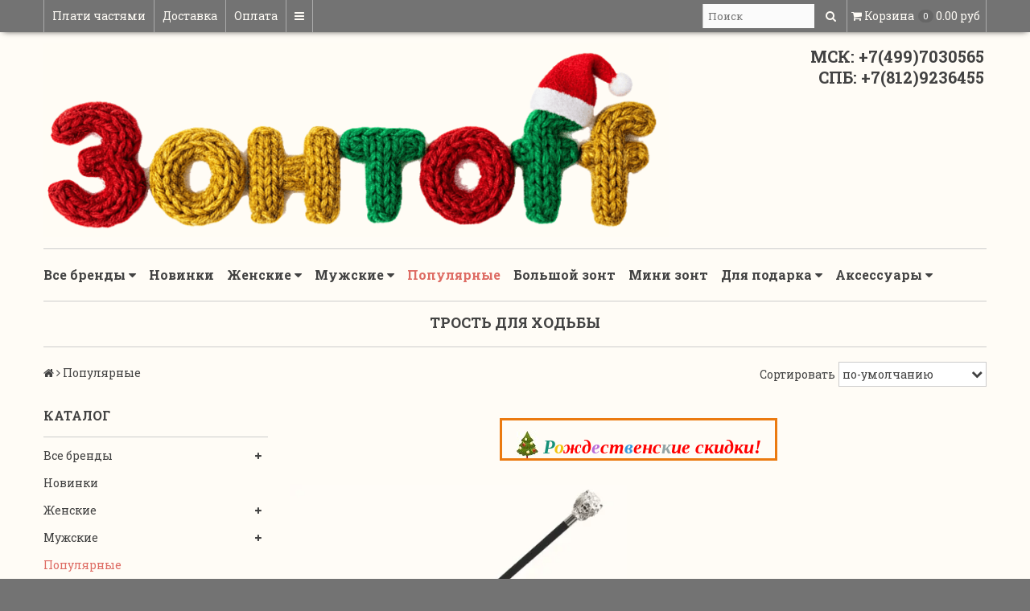

--- FILE ---
content_type: text/html; charset=utf-8
request_url: https://www.zontik4you.ru/collection/frontpage/trost-dlya-hodby
body_size: 32100
content:
<!DOCTYPE html>
<!--[if gt IE 8]-->
  <html class="ie-9" lang="ru">
<!--[endif]-->
<!--[if !IE]>-->
  <html lang="ru">
<!--<![endif]-->
  <head><link media='print' onload='this.media="all"' rel='stylesheet' type='text/css' href='/served_assets/public/jquery.modal-0c2631717f4ce8fa97b5d04757d294c2bf695df1d558678306d782f4bf7b4773.css'><meta data-config="{&quot;collection_filter_version&quot;:1721761423,&quot;collection_products_count&quot;:1}" name="page-config" content="" /><meta data-config="{&quot;money_with_currency_format&quot;:{&quot;delimiter&quot;:&quot; &quot;,&quot;separator&quot;:&quot;.&quot;,&quot;format&quot;:&quot;%n %u&quot;,&quot;unit&quot;:&quot;руб&quot;,&quot;show_price_without_cents&quot;:1},&quot;currency_code&quot;:&quot;RUR&quot;,&quot;currency_iso_code&quot;:&quot;RUB&quot;,&quot;default_currency&quot;:{&quot;title&quot;:&quot;Российский рубль&quot;,&quot;code&quot;:&quot;RUR&quot;,&quot;rate&quot;:1.0,&quot;format_string&quot;:&quot;%n %u&quot;,&quot;unit&quot;:&quot;руб&quot;,&quot;price_separator&quot;:&quot;&quot;,&quot;is_default&quot;:true,&quot;price_delimiter&quot;:&quot;&quot;,&quot;show_price_with_delimiter&quot;:true,&quot;show_price_without_cents&quot;:true},&quot;facebook&quot;:{&quot;pixelActive&quot;:false,&quot;currency_code&quot;:&quot;RUB&quot;,&quot;use_variants&quot;:null},&quot;vk&quot;:{&quot;pixel_active&quot;:null,&quot;price_list_id&quot;:null},&quot;new_ya_metrika&quot;:true,&quot;ecommerce_data_container&quot;:&quot;dataLayer&quot;,&quot;common_js_version&quot;:null,&quot;vue_ui_version&quot;:null,&quot;feedback_captcha_enabled&quot;:&quot;1&quot;,&quot;account_id&quot;:37403,&quot;hide_items_out_of_stock&quot;:false,&quot;forbid_order_over_existing&quot;:true,&quot;minimum_items_price&quot;:null,&quot;enable_comparison&quot;:true,&quot;locale&quot;:&quot;ru&quot;,&quot;client_group&quot;:null,&quot;consent_to_personal_data&quot;:{&quot;active&quot;:true,&quot;obligatory&quot;:true,&quot;description&quot;:&quot;Настоящим подтверждаю, что я ознакомлен и согласен с условиями \u003ca href=&#39;https://www.zontik4you.ru/page/politika-konfidentcialnisti&#39; target=&#39;blank&#39;\u003eоферты и политики конфиденциальности\u003c/a\u003e.&quot;},&quot;recaptcha_key&quot;:&quot;6LfXhUEmAAAAAOGNQm5_a2Ach-HWlFKD3Sq7vfFj&quot;,&quot;recaptcha_key_v3&quot;:&quot;6LcZi0EmAAAAAPNov8uGBKSHCvBArp9oO15qAhXa&quot;,&quot;yandex_captcha_key&quot;:&quot;ysc1_ec1ApqrRlTZTXotpTnO8PmXe2ISPHxsd9MO3y0rye822b9d2&quot;,&quot;checkout_float_order_content_block&quot;:false,&quot;available_products_characteristics_ids&quot;:null,&quot;sber_id_app_id&quot;:&quot;5b5a3c11-72e5-4871-8649-4cdbab3ba9a4&quot;,&quot;theme_generation&quot;:2,&quot;quick_checkout_captcha_enabled&quot;:false,&quot;max_order_lines_count&quot;:500,&quot;sber_bnpl_min_amount&quot;:1000,&quot;sber_bnpl_max_amount&quot;:150000,&quot;counter_settings&quot;:{&quot;data_layer_name&quot;:&quot;dataLayer&quot;,&quot;new_counters_setup&quot;:false,&quot;add_to_cart_event&quot;:true,&quot;remove_from_cart_event&quot;:true,&quot;add_to_wishlist_event&quot;:true},&quot;site_setting&quot;:{&quot;show_cart_button&quot;:true,&quot;show_service_button&quot;:false,&quot;show_marketplace_button&quot;:false,&quot;show_quick_checkout_button&quot;:true},&quot;warehouses&quot;:[],&quot;captcha_type&quot;:&quot;google&quot;,&quot;human_readable_urls&quot;:false}" name="shop-config" content="" /><meta name='js-evnvironment' content='production' /><meta name='default-locale' content='ru' /><meta name='insales-redefined-api-methods' content="[]" /><script src="/packs/js/shop_bundle-2b0004e7d539ecb78a46.js"></script><script type="text/javascript" src="https://static.insales-cdn.com/assets/static-versioned/v3.72/static/libs/lodash/4.17.21/lodash.min.js"></script>
<!--InsalesCounter -->
<script type="text/javascript">
(function() {
  if (typeof window.__insalesCounterId !== 'undefined') {
    return;
  }

  try {
    Object.defineProperty(window, '__insalesCounterId', {
      value: 37403,
      writable: true,
      configurable: true
    });
  } catch (e) {
    console.error('InsalesCounter: Failed to define property, using fallback:', e);
    window.__insalesCounterId = 37403;
  }

  if (typeof window.__insalesCounterId === 'undefined') {
    console.error('InsalesCounter: Failed to set counter ID');
    return;
  }

  let script = document.createElement('script');
  script.async = true;
  script.src = '/javascripts/insales_counter.js?7';
  let firstScript = document.getElementsByTagName('script')[0];
  firstScript.parentNode.insertBefore(script, firstScript);
})();
</script>
<!-- /InsalesCounter -->

    
      <title>Купить эффектную серебряную трость для ходьбы из Италии и Франции в магазине Зонтофф</title>
 
  
    <meta name="robots" content="index,follow" />

    
  
    

<meta charset="utf-8" />
<meta http-equiv="X-UA-Compatible" content="IE=edge,chrome=1" />
<!--[if IE]><script src="//html5shiv.googlecode.com/svn/trunk/html5.js"></script><![endif]-->
<!--[if lt IE 9]>
  <script src="//css3-mediaqueries-js.googlecode.com/svn/trunk/css3-mediaqueries.js"></script>
<![endif]-->

<meta name="SKYPE_TOOLBAR" content="SKYPE_TOOLBAR_PARSER_COMPATIBLE" />
<meta name="viewport" content="width=device-width, initial-scale=1.0">


    <meta property="og:title" content="Зонтoff" />
    <meta property="og:image" content="https://www.zontik4you.ruhttps://static.insales-cdn.com/assets/1/7313/998545/1766662440/logo.png" />
    <meta property="og:type" content="website" />
    <meta property="og:url" content="https://www.zontik4you.ru" />


<meta name="keywords" content="серебряная трость, дорогая трость, мужская трость, подарок, трость в+подарок, зонты и трости , зонтик , зонты , лучший подарок, пасоти. Pasotti, пасотти, пазотти, люкс трость, lux зонт, премиум зонтик, элитный зонтик, элитная трость, итальянский, купить зонтик пазотти, выбрать зонтик , купить зонт, зонтик, зонт автомат, итальянский зонтик, маленький зонтик, мужской зонт, модный зонт, элитный зонт, зонт +дождь, оригинальный зонтик, скидки, подарок, 23 февраля,  новый год, день рождения, подарок +23 февраля,  подарок +день рождения, подарок +новый год,  элегантный зонт, дорогой зонт,  двойной зонт,  доставка, регион, интернет-магазин, пункт самовывоза, доставка зонтов,  доставка заказа, бесплатная доставка Москва, бесплатная доставка в Санкт-Петербург, доставка Нижний Новгород, доставка Татарстан, доставка Казань, доставка Саратов, доставка Самара, доставка Ростов на Дону, доставка Саратовская область, доставка Самарская область, доставка Ростовская область, доставка Волгоградская область, доставка Волгоград, доставка Краснодарский край, доставка Краснодар, доставка Пермский край, доставка Пермь, доставка Оренбург, доставка Оренбургская область, доставка Башкортостан, доставка Уфа, доставка Свердловская область, доставка Екатеринбург, доставка Челябинская область, доставка Челябинск, доставка Тюмень, доставка Омск, доставка Омская область, доставка Марий Эл, доставка Йошкар Ола, доставка Новосибирск,доставка Новосибирская область, доставка Томск, доставка Томская область, доставка Алтайский край, доставка Барнаул, доставка Кемерово, доставка Кемеровская область, доставка Новокузнецк, доставка Красноярск, доставка Красноярский край, доставка Иркутск, доставка Иркутская область">

	<meta name="description" content='Серебряные и каштановые трости для ходьбы  от лучших производителей из Европы. Только оригинальная продукция | Zontoff |  ☎ 8(499)703-05-65 ☎  8(812)923-64-55'/>



  <link rel="canonical" href="https://www.zontik4you.ru/collection/frontpage/trost-dlya-hodby"/>




<link rel="alternate" type="application/rss+xml" title="Блог..." href="/blogs/blog.atom" />
<link href="https://static.insales-cdn.com/assets/1/7313/998545/1766662440/favicon.png" rel="icon">
<link rel="apple-touch-icon" href="https://static.insales-cdn.com/assets/1/7313/998545/1766662440/apple-icon.png"/>

<!-- CDN -->

<link href='https://fonts.googleapis.com/css?family=Roboto+Slab:400,700,300&subset=latin,cyrillic-ext' rel='stylesheet' type='text/css'>
<link rel="stylesheet" href="//maxcdn.bootstrapcdn.com/font-awesome/4.4.0/css/font-awesome.min.css">


  <script src="//ajax.googleapis.com/ajax/libs/jquery/1.11.0/jquery.min.js"></script>



<!--
<script src="http://jsconsole.com/remote.js?BE5094EE-C8C4-4612-AE87-011F2BADF1E7"></script>
<!-- -->
<!-- CDN end -->


<link type="text/css" rel="stylesheet" media="all" href="https://static.insales-cdn.com/assets/1/7313/998545/1766662440/template.css" />


<script src="https://static.insales-cdn.com/assets/1/7313/998545/1766662440/modernizr.js"></script>

<!-- Begin Me-Talk {literal} -->
<script>
	(function(d, w, m) {
		window.supportAPIMethod = m;
		var s = d.createElement('script');
		s.type ='text/javascript'; s.id = 'supportScript'; s.charset = 'utf-8';
		s.async = true;
		var id = '94a3962d046d333eb2fe8108320717fa';
		s.src = '//me-talk.ru/support/support.js?h='+id;
		var sc = d.getElementsByTagName('script')[0];
		w[m] = w[m] || function() { (w[m].q = w[m].q || []).push(arguments); };
		if (sc) sc.parentNode.insertBefore(s, sc); 
		else d.documentElement.firstChild.appendChild(s);
	})(document, window, 'MeTalk');
</script>
<!-- {/literal} End Me-Talk -->
<script>
// колбек добавления рекапчи в форму автоматически
window.recaptchaCallbackInsalesCommon = function () {
  var key = $('[name="shop-config"]').data('config').recaptcha_key;
  var recaptchaVerify = function (response) {
    jquery('[name="g-recaptcha-response"]').html(response);
  };

  // селектор формы на странице обратной связи.
  var nativeForm = '[action="/client_account/feedback"]';

  // Добавляем блок js-recaptcha-field в формы feedback автоматически
  $(nativeForm).each(function(index, el) {
    var recapchaNative = $(el).find('.js-recaptcha-field, [name="g-recaptcha-response"]');
    if (recapchaNative.length == 0) {
      $(el).append($('<div/>', {
        class: 'js-recaptcha-field'
      }))
    }
  });

  // добавляем к блокам с классом js-recaptcha-field рекапчу
  $('.js-recaptcha-field').each(function(index, el) {
    if ($(window).width() < 360) {
      $(el).attr('data-size', 'compact').data('size', 'compact');
    }
    grecaptchaWidget = grecaptcha.render($(el).get(0), {
      sitekey: key,
      callback: recaptchaVerify
    });
    window = { grecaptchaWidget: grecaptchaWidget };
  });
}

function scriptLoader (src) {
  var testDouble = document.querySelector('script[src="'+src+'"]');
  if (!testDouble) {
    var script_tag = document.createElement('script');
    script_tag.setAttribute('src', src);
    script_tag.setAttribute('async', '');
    script_tag.setAttribute('defer', '');
    document.body.insertAdjacentElement('afterend', script_tag);
  }
}

// window load и setTimeout, чтобы скрипт рекапчи не блокировал загрузку сайта
window.addEventListener('load', function() {
  var shopConfig = $('[name="shop-config"]').data('config');
  setTimeout(function () {
    if (shopConfig.feedback_captcha_enabled) {
      scriptLoader('https://www.google.com/recaptcha/api.js?onload=recaptchaCallbackInsalesCommon&hl=' + shopConfig.locale + '&render=explicit');
    }
  }, 2500)
});
</script>
  </head>

<body>
  
     <!-- optimization by Valektro for insales v3.0 -->
<script>
 var hasWebP = false; (function() { var img = new Image(); img.onload = function() { hasWebP = !!(img.height > 0 && img.width > 0);console.log('use webp format')}; img.onerror = function() { hasWebP = false; }; img.src = 'https://static.insales-cdn.com/assets/1/7313/998545/1766662440/empty.webp' })();  
 var Visible = function (target) {
 var visible;
 var targetPosition = {
      top: window.pageYOffset + target.getBoundingClientRect().top,
      left: window.pageXOffset + target.getBoundingClientRect().left,
      right: window.pageXOffset + target.getBoundingClientRect().right,
      bottom: window.pageYOffset + target.getBoundingClientRect().bottom
    },
    windowPosition = {
      top: window.pageYOffset - 200,
        left: window.pageXOffset - 200,
        right: window.pageXOffset + document.documentElement.clientWidth + 200,
        bottom: window.pageYOffset + document.documentElement.clientHeight + 600
    };

    if ((targetPosition.bottom + 200) > windowPosition.top && (targetPosition.top - 200) < windowPosition.bottom && targetPosition.right > windowPosition.left && targetPosition.left < windowPosition.right) { 
      visible = true;
    } else {       
      visible = false;
    };
    return(visible); 
  };
  
  var lazyInner = function(){
    var LazySrcset = document.getElementsByClassName('lazy_srcset');
    var Lazy = document.getElementsByClassName('lazy');
    var LazyBackground = document.getElementsByClassName('lazy_background');
    var LazyNoneSelect = document.getElementsByClassName('none_select_lazy');
    // добавляем адрес картинки в srcset
    Array.from( LazySrcset).forEach( function(elem){  
      if (Visible(elem)){ 
        elem.srcset = elem.getAttribute('data-srcset');   
        elem.classList.remove('lazy_srcset');        
      }   
    });
    // добавляем адрес картинки в src
    Array.from( Lazy).forEach( function(elem){  
      if (Visible(elem)){ 
        if (elem.getAttribute('none-opacity') != 'true'){
          $( elem ).css('opacity','0');
        }
        elem.src = elem.getAttribute('data-src');   
        elem.classList.remove('lazy'); 
        if (elem.getAttribute('none-opacity') != 'true'){
          $( elem ).animate({opacity: 1}, 500);
        }      
      }   
    });      
    // добавляем адрес картинки при использовании фона
    Array.from( LazyBackground).forEach( function(elem){  
      if (Visible(elem)){ 
        if (elem.getAttribute('none-opacity') != 'true'){
          $( elem ).css('opacity','0');
        }
        if (hasWebP){ 
          elem.style.backgroundImage = 'url("' + elem.getAttribute('data-background-webp') + '")';
        } else {
          elem.style.backgroundImage = 'url("' + elem.getAttribute('data-background') + '")';
        }     
        elem.classList.remove('lazy_background'); 
        if (elem.getAttribute('none-opacity') != 'true'){
          $( elem ).animate({opacity: 1}, 500);
        }
      }   
    });  
    // если есть выбор между jpg и webP выбираем изображение на основе hesWebP
    // добавляем адрес картинки в src и data-src
    Array.from(LazyNoneSelect).forEach( function(elem){  
      if (Visible(elem)){ 
        if (elem.getAttribute('none-opacity') != 'true'){
          $( elem ).css('opacity','0');
        }
        if (hasWebP) {
          elem.src = elem.getAttribute('data-srcset')
        } else {
           elem.src = elem.getAttribute('data-src');         
        }
        elem.classList.remove('none_select_lazy'); 
        if (elem.getAttribute('none-opacity') != 'true'){
          $( elem ).animate({opacity: 1}, 500);
        } 
      }   
    }); 
  }
  
  var lazyByValekTro = function(){ 
   lazyInner();
   setTimeout(lazyInner, 50);    
   setTimeout(lazyInner, 500);                      
  }
    
  document.addEventListener('touchend',function(e) {
   lazyByValekTro(); 
  });
  
  $(document).mouseup(function() {
   
    lazyByValekTro();
  }); 
  
  // Запускаем функцию при прокрутке страницы
  window.onscroll = function() { 
   lazyByValekTro();
  };

  // Запускаем функцию при изменении размера экрана.
  $(window).resize(function() {
   lazyByValekTro();
  });  

  // Запустим функцию сразу по готовности документа, 
  $(document).ready(function() {
    lazyByValekTro();
  });
  window.addEventListener('load', function () {
    lazyByValekTro();
    window.timerId = setInterval(() => lazyInner(), 200);
  })

</script> 
  
  
          <style>
  .product-card-image-add0, .product-card-image-add1, .product-card-image-add2, .product-card-image-add3{   
    width:50px;
    height:35px;  
    background:unset;
    z-index:1;   
    opacity: 0;
    visibility: hidden;
    transition: opacity 1s, visibility 0s linear 1s;
    cursor:pointer;
    display:flex;
    justify-content:center;
    align-items:center;
    
  }
  .product-card-image-inner{
    background:white;
    border:1px solid #737373;
    width:40px;
    height:35px;
    overflow:hidden;
    display: flex;
    justify-content: center;
    align-items: center;
  }
  .product-card-image-inner:hover{
    border:1px solid #000000;
  }
  .product-card-image-add0{
   
  }
  .product-card-image-add1{
   
  }
  .product-card-image-add2{
   
  }
  .product-card-image-add3{
   
  }
  .card_container{position:relative}
  .card_container:hover .product-card-image-add0, .card_container:hover .product-card-image-add1,  .card_container:hover .product-card-image-add2, .card_container:hover .product-card-image-add3{
    opacity: 1;
    visibility: visible;
    transition-delay: 0s;
  }
  .card_container .product_stars{
    min-width: 150px; 
    height:45px;
    text-align: center;
    position: absolute; 
    left: calc(50% - 75px);
    opacity:1;
    transition:1000ms
  }
  @media(min-width:769px){
    .card_container:hover .product_stars{opacity:0}
  }
  @media(max-width:768px){
    .product-card-image-add0, .product-card-image-add1, .product-card-image-add2, .product-card-image-add3{ opacity:1;visibility: visible;}
    .card_container .product_stars{position:relative!important;left:unset}
  }
  .add_image{max-height:65px;max-width:60px}
</style>

<script>
  $(function(){
    $(".product-card-image-add").mouseenter(function() {
      addImage(this);
    })
    $(".product-card-image-add").click(function() {
      addImage(this);
    });
    
    $(".product-card-image-add" ).mouseleave(function() {
      returnImage(this);
    })
    
    function addImage(element){          
      var mainImageClass = '.' + $(element).attr("main-image-class");
      var mainImageWebpClass = '.' + $(element).attr("main-image-class")+'-webp';
      var newImage = $(element).attr("add-image-jpg");
      var newWebpImage = $(element).attr("add-image-webp");
      $(mainImageClass).attr('src',newImage);
      $(mainImageWebpClass).attr('srcset',newWebpImage);     
    }
    function returnImage(element){
      var mainImageClass = '.' + $(element).attr("main-image-class");
      var mainImageWebpClass = '.' + $(element).attr("main-image-class")+'-webp';
      var lastImage = $(mainImageClass).attr("data-src");
      var lastWebpImage = $(mainImageWebpClass).attr("data-srcset");
      $(mainImageClass).attr('src',lastImage);
      $(mainImageWebpClass).attr('srcset',lastWebpImage);     
    }
    
  })
</script>
   
  <header>
  
  <div class="section--top_line">
    <div class="wrap row padded-inner-sides">

      <div class="top_menu fl">
        

        <div class="top_menu
                    sm-hidden xs-hidden"
        >
          <ul class="menu menu--top menu--horizontal">
            
              <li class="menu-node menu-node--top
                        "
              >
                <a href="/page/sber-bnpl-info"
                    class="menu-link"
                >
                  Плати частями
                </a>
              </li>
            
              <li class="menu-node menu-node--top
                        "
              >
                <a href="/page/delivery"
                    class="menu-link"
                >
                  Доставка
                </a>
              </li>
            
              <li class="menu-node menu-node--top
                        "
              >
                <a href="/page/oplata"
                    class="menu-link"
                >
                  Оплата
                </a>
              </li>
            

            
              <li class="menu-node menu-node--top">
                <a href="#" class="menu-link js-menu-top_menu-toggler">
                  <i class="fa fa-bars"></i>
                </a>

                <ul class="menu menu--top_dropdown menu--top_dropdown-left
                          menu--vertical menu--dropdown"
                >
                  
                    <li class="menu-node menu-node--top_dropdown
                              "
                    >
                      <a href="/page/obratnaya-svyaz" class="menu-link">
                        Наши контакты
                      </a>
                    </li>
                  
                    <li class="menu-node menu-node--top_dropdown
                              "
                    >
                      <a href="/page/garantii" class="menu-link">
                        Гарантии
                      </a>
                    </li>
                  
                    <li class="menu-node menu-node--top_dropdown
                              "
                    >
                      <a href="https://www.zontik4you.ru/blogs/news/kak-proverit-zont-pered-pokupkoy" class="menu-link">
                        Ваша скидка
                      </a>
                    </li>
                  
                    <li class="menu-node menu-node--top_dropdown
                              "
                    >
                      <a href="https://www.zontik4you.ru/blog/kak-pravilno-vybrat-zont" class="menu-link">
                        Как выбрать зонт
                      </a>
                    </li>
                  
                    <li class="menu-node menu-node--top_dropdown
                              "
                    >
                      <a href="https://www.zontik4you.ru/blog/praktichnye-sovety-po-vyboru-zonta-i-uhodu-za-nim" class="menu-link">
                        Советы по уходу за зонтом
                      </a>
                    </li>
                  
                    <li class="menu-node menu-node--top_dropdown
                              "
                    >
                      <a href="/client_account/login" class="menu-link">
                        Личный кабинет
                      </a>
                    </li>
                  
                    <li class="menu-node menu-node--top_dropdown
                              "
                    >
                      <a href="/page/otzyvy" class="menu-link">
                        Отзывы
                      </a>
                    </li>
                  
                    <li class="menu-node menu-node--top_dropdown
                              "
                    >
                      <a href="/page/optovye-postavki" class="menu-link">
                        Оптовикам
                      </a>
                    </li>
                  
                    <li class="menu-node menu-node--top_dropdown
                              "
                    >
                      <a href="/blog" class="menu-link">
                        Любопытным
                      </a>
                    </li>
                  
                </ul>
              </li>
            
          </ul>
        </div>

        <div class="top_menu
                    lg-hidden md-hidden"
        >
          <ul class="menu menu--top menu--horizontal">
            <li class="menu-node menu-node--top">
              <a href="#" class="menu-link js-menu-top_menu-toggler">
                <i class="fa fa-bars"></i>
              </a>

              <ul class="menu menu--top_dropdown menu--top_dropdown-left
                        menu--vertical menu--dropdown"
              >
                
                  <li class="menu-node menu-node--top_dropdown
                            "
                  >
                    <a href="/page/sber-bnpl-info" class="menu-link">
                      Плати частями
                    </a>
                  </li>
                
                  <li class="menu-node menu-node--top_dropdown
                            "
                  >
                    <a href="/page/delivery" class="menu-link">
                      Доставка
                    </a>
                  </li>
                
                  <li class="menu-node menu-node--top_dropdown
                            "
                  >
                    <a href="/page/oplata" class="menu-link">
                      Оплата
                    </a>
                  </li>
                
                  <li class="menu-node menu-node--top_dropdown
                            "
                  >
                    <a href="/page/obratnaya-svyaz" class="menu-link">
                      Наши контакты
                    </a>
                  </li>
                
                  <li class="menu-node menu-node--top_dropdown
                            "
                  >
                    <a href="/page/garantii" class="menu-link">
                      Гарантии
                    </a>
                  </li>
                
                  <li class="menu-node menu-node--top_dropdown
                            "
                  >
                    <a href="https://www.zontik4you.ru/blogs/news/kak-proverit-zont-pered-pokupkoy" class="menu-link">
                      Ваша скидка
                    </a>
                  </li>
                
                  <li class="menu-node menu-node--top_dropdown
                            "
                  >
                    <a href="https://www.zontik4you.ru/blog/kak-pravilno-vybrat-zont" class="menu-link">
                      Как выбрать зонт
                    </a>
                  </li>
                
                  <li class="menu-node menu-node--top_dropdown
                            "
                  >
                    <a href="https://www.zontik4you.ru/blog/praktichnye-sovety-po-vyboru-zonta-i-uhodu-za-nim" class="menu-link">
                      Советы по уходу за зонтом
                    </a>
                  </li>
                
                  <li class="menu-node menu-node--top_dropdown
                            "
                  >
                    <a href="/client_account/login" class="menu-link">
                      Личный кабинет
                    </a>
                  </li>
                
                  <li class="menu-node menu-node--top_dropdown
                            "
                  >
                    <a href="/page/otzyvy" class="menu-link">
                      Отзывы
                    </a>
                  </li>
                
                  <li class="menu-node menu-node--top_dropdown
                            "
                  >
                    <a href="/page/optovye-postavki" class="menu-link">
                      Оптовикам
                    </a>
                  </li>
                
                  <li class="menu-node menu-node--top_dropdown
                            "
                  >
                    <a href="/blog" class="menu-link">
                      Любопытным
                    </a>
                  </li>
                
              </ul>
            </li>
          </ul>
        </div>
      </div>

      
      
        <span class="fr
                    sm-hidden xs-hidden"
        >
          

<div class="basket">
  <a href="/cart_items" class="basket-link">
    <span class="basket-icon">
      <i class="fa fa-shopping-cart"></i>
      <span class="basket-title mc-hidden">Корзина</span>
    </span>

    <span class="basket-total">
      <span class="basket-items_count
                  js-basket-items_count"
      >
        0
      </span>

      <span class="basket-items_price
                  js-basket-total_price"
      >
        0 руб
      </span>
    </span>
  </a>

  <div class="basket-dropdown basket_list
              sm-hidden xs-hidden
              padded-inner"
  >
  </div>
</div>
        </span>
      

      <div class="language fr">
        


      </div>

      


      
      <span class="search_widget-toggler
                  lg-hidden md-hidden
                  fr
                  js-search_widget-toggler"
      >
        <i class="fa fa-search"></i>
        <span class="mc-hidden">
          Поиск
        </span>
      </span>

      <span class="lg-fr md-fr
                  sm-hidden xs-hidden
                  js-search_widget-wrapper"
        >
          <form action="/search"
      method="get"
      class="search_widget search_widget--header"
>
  

  <input  type="text"
          name="q"
          value=""
          placeholder="Поиск"

          class="search_widget-field"
  />

  <button type="submit" class="search_widget-submit">
    <i class="fa fa-search"></i>
  </button>
</form>
        </span>
    </div>
  </div>

  
  <div class="section--header">
    <div class="wrap row padded">

      <div class="lg-grid-8 md-grid-7 sm-grid-12 xs-grid-12
                  sm-center xs-center
                  padded"
      >
        <a href="/" class="logo">
  
    <img src="https://static.insales-cdn.com/assets/1/7313/998545/1766662440/logo.png" alt="Зонтoff" title="Зонтoff" />
  
</a>
      </div>

      <div class="contacts
                  lg-grid-4 md-grid-5 sm-grid-12 xs-grid-12
                  lg-right md-right sm-center xs-center
                  padded"
      >
        &nbsp;&nbsp;&nbsp;&nbsp;&nbsp;&nbsp;&nbsp;&nbsp;&nbsp;&nbsp;&nbsp;&nbsp;&nbsp;&nbsp;&nbsp;&nbsp;&nbsp;МСК: +7(499)7030565<br>&nbsp;&nbsp;&nbsp;&nbsp;&nbsp;&nbsp;&nbsp;&nbsp;&nbsp;&nbsp;&nbsp;&nbsp;&nbsp;&nbsp;&nbsp;&nbsp;СПБ: +7(812)9236455
      </div>

      <div class="lg-grid-4 md-grid-5 sm-grid-12 xs-grid-12
                  lg-right md-right sm-center xs-center
                  padded
                  editor"
      >
        
      </div>
    </div>
  </div>

  <div class="section--main_menu
              row"
  >
    <div class="wrap padded-inner-sides">
      

<div class="sm-hidden xs-hidden">
  <ul class="menu menu--main menu--horizontal">
    
    
      <li class="menu-node menu-node--main_lvl_1">
        

        <a href="/collection/catalog"
            class="menu-link
                  "
        >
          Все бренды

          
            <span class="menu-marker menu-marker--parent menu-marker--rotate">
              <i class="fa fa-caret-down"></i>
            </span>
          
        </a>

        
          <ul class="menu menu--vertical menu--dropdown">
            
              <li class="menu-node menu-node--main_lvl_2">
                
                <a href="/collection/baldinini"
                    class="menu-link
                          "
                >
                  Baldinini

                  
                </a>

                
              </li>
            
              <li class="menu-node menu-node--main_lvl_2">
                
                <a href="/collection/barbarina"
                    class="menu-link
                          "
                >
                  Barbarina

                  
                </a>

                
              </li>
            
              <li class="menu-node menu-node--main_lvl_2">
                
                <a href="/collection/bugatti"
                    class="menu-link
                          "
                >
                  Bugatti

                  
                </a>

                
              </li>
            
              <li class="menu-node menu-node--main_lvl_2">
                
                <a href="/collection/chantal-thomass"
                    class="menu-link
                          "
                >
                  Chantal Thomass

                  
                </a>

                
              </li>
            
              <li class="menu-node menu-node--main_lvl_2">
                
                <a href="/collection/gf-ferre"
                    class="menu-link
                          "
                >
                  Ferre GF Milano

                  
                </a>

                
              </li>
            
              <li class="menu-node menu-node--main_lvl_2">
                
                <a href="/collection/brend-guy"
                    class="menu-link
                          "
                >
                  Guy de Jean

                  
                </a>

                
              </li>
            
              <li class="menu-node menu-node--main_lvl_2">
                
                <a href="/collection/brend-jean-paul-gaulier"
                    class="menu-link
                          "
                >
                  Jean Paul Gaultier

                  
                </a>

                
              </li>
            
              <li class="menu-node menu-node--main_lvl_2">
                
                <a href="/collection/moschino"
                    class="menu-link
                          "
                >
                  Moschino

                  
                </a>

                
              </li>
            
              <li class="menu-node menu-node--main_lvl_2">
                
                <a href="/collection/pasotti"
                    class="menu-link
                          "
                >
                  Pasotti

                  
                </a>

                
              </li>
            
              <li class="menu-node menu-node--main_lvl_2">
                
                <a href="/collection/perletti"
                    class="menu-link
                          "
                >
                  Perletti

                  
                </a>

                
              </li>
            
              <li class="menu-node menu-node--main_lvl_2">
                
                <a href="/collection/pierre-cardin"
                    class="menu-link
                          "
                >
                  Pierre Cardin

                  
                </a>

                
              </li>
            
          </ul>
        
      </li>
    
      <li class="menu-node menu-node--main_lvl_1">
        

        <a href="/collection/new"
            class="menu-link
                  "
        >
          Новинки

          
        </a>

        
      </li>
    
      <li class="menu-node menu-node--main_lvl_1">
        

        <a href="/collection/zhenskie-zonty"
            class="menu-link
                  "
        >
          Женские

          
            <span class="menu-marker menu-marker--parent menu-marker--rotate">
              <i class="fa fa-caret-down"></i>
            </span>
          
        </a>

        
          <ul class="menu menu--vertical menu--dropdown">
            
              <li class="menu-node menu-node--main_lvl_2">
                
                <a href="/collection/skladnye"
                    class="menu-link
                          "
                >
                  зонты складные для женщин

                  
                </a>

                
              </li>
            
              <li class="menu-node menu-node--main_lvl_2">
                
                <a href="/collection/trosti"
                    class="menu-link
                          "
                >
                  зонты-трости для женщин

                  
                </a>

                
              </li>
            
          </ul>
        
      </li>
    
      <li class="menu-node menu-node--main_lvl_1">
        

        <a href="/collection/muzhskiie-zonty"
            class="menu-link
                  "
        >
          Мужские

          
            <span class="menu-marker menu-marker--parent menu-marker--rotate">
              <i class="fa fa-caret-down"></i>
            </span>
          
        </a>

        
          <ul class="menu menu--vertical menu--dropdown">
            
              <li class="menu-node menu-node--main_lvl_2">
                
                <a href="/collection/skladnye-2"
                    class="menu-link
                          "
                >
                  зонты складные для мужчин

                  
                </a>

                
              </li>
            
              <li class="menu-node menu-node--main_lvl_2">
                
                <a href="/collection/trosti-2"
                    class="menu-link
                          "
                >
                  зонты-трости для мужчин

                  
                </a>

                
              </li>
            
          </ul>
        
      </li>
    
      <li class="menu-node menu-node--main_lvl_1">
        

        <a href="/collection/frontpage"
            class="menu-link
                  menu-link--current"
        >
          Популярные

          
        </a>

        
      </li>
    
      <li class="menu-node menu-node--main_lvl_1">
        

        <a href="/collection/big-size"
            class="menu-link
                  "
        >
          Большой зонт

          
        </a>

        
      </li>
    
      <li class="menu-node menu-node--main_lvl_1">
        

        <a href="/collection/mini"
            class="menu-link
                  "
        >
          Мини зонт

          
        </a>

        
      </li>
    
      <li class="menu-node menu-node--main_lvl_1">
        

        <a href="/collection/gift_podarok"
            class="menu-link
                  "
        >
          Для подарка

          
            <span class="menu-marker menu-marker--parent menu-marker--rotate">
              <i class="fa fa-caret-down"></i>
            </span>
          
        </a>

        
          <ul class="menu menu--vertical menu--dropdown">
            
              <li class="menu-node menu-node--main_lvl_2">
                
                <a href="/collection/do-3-tysyach"
                    class="menu-link
                          "
                >
                  до 3 тысяч

                  
                </a>

                
              </li>
            
              <li class="menu-node menu-node--main_lvl_2">
                
                <a href="/collection/do-5-tysyach"
                    class="menu-link
                          "
                >
                  до 5 тысяч

                  
                </a>

                
              </li>
            
              <li class="menu-node menu-node--main_lvl_2">
                
                <a href="/collection/do-10-tysyach"
                    class="menu-link
                          "
                >
                  до 10 тысяч

                  
                </a>

                
              </li>
            
              <li class="menu-node menu-node--main_lvl_2">
                
                <a href="/collection/ot-10-tysyach"
                    class="menu-link
                          "
                >
                  от 10 тысяч

                  
                </a>

                
              </li>
            
          </ul>
        
      </li>
    
      <li class="menu-node menu-node--main_lvl_1">
        

        <a href="/collection/Aksessuary"
            class="menu-link
                  "
        >
          Аксессуары

          
            <span class="menu-marker menu-marker--parent menu-marker--rotate">
              <i class="fa fa-caret-down"></i>
            </span>
          
        </a>

        
          <ul class="menu menu--vertical menu--dropdown">
            
              <li class="menu-node menu-node--main_lvl_2">
                
                <a href="/collection/braslety"
                    class="menu-link
                          "
                >
                  Браслеты

                  
                </a>

                
              </li>
            
              <li class="menu-node menu-node--main_lvl_2">
                
                <a href="/collection/lozhka-dlya-obuvi"
                    class="menu-link
                          "
                >
                  Ложка для обуви

                  
                </a>

                
              </li>
            
              <li class="menu-node menu-node--main_lvl_2">
                
                <a href="/collection/trost-dlya-hodby"
                    class="menu-link
                          "
                >
                  Трость для ходьбы

                  
                </a>

                
              </li>
            
          </ul>
        
      </li>
    
  </ul>
</div>

      
      <div class="center
            lg-hidden md-hidden
            menu menu--main menu-mobile"
>
  <ul>
  <li class="menu-node menu-node--main_lvl_1">
    <span class="menu-link
                js-panel-link"
              data-params="target: '.js-panel-collection'"
    >
      <i class="fa fa-server"></i>
      <span>
        Каталог
      </span>
    </span>
  </li>
  </ul>  
</div>
    </div>
  </div>
</header>

  

  <section class="section--content">
    <div class="wrap padded-inner">

      <h1 class="collection-title content-title">
  
    трость для ходьбы
  
</h1>



  <div class="row padded-inner-bottom">
    


<div class="breadcrumbs
            lg-fl md-fl"
>

  <a href="/"
      class="breadcrumbs-page breadcrumbs-page--home"
  >
    <i class="fa fa-home"></i>
  </a>

  <span class="breadcrumbs-pipe">
    <i class="fa fa-angle-right"></i>
  </span>

  

      

        
          
        
          
            
              <span class="breadcrumbs-page">Популярные</span>
            
          
        

      
   
    
</div>

    

<form action="/collection/frontpage"
      method="get"
      class="sort_by
            lg-fr md-fr"
>
  
  
    <span class="sort_by-option">
      <label  for="order" class="sort_by-label">
        Сортировать
      </label>

      <select id="order" name="order" value=""
              class="sort_by-select js-sort_by js-styled"
      >
        <option  value=''>по-умолчанию</option>
        <option  value='price'>по возрастанию цены</option>
        <option  value='descending_price'>по убыванию цены</option>
        <option  value='title'>алфавиту А-Я</option>
        <option  value='descending_title'>алфавиту Я-А</option>
        <option  value='descending_age'>новые - старые</option>
        <option  value='age'>старые - новые</option>
      </select>
    </span>

    
  

  
  

  
  
    <input type="hidden" name="characteristics[]" value="20670379"/>
  

  
    
  
    
  
    
  
    
  
    
  
    
  
    
  
    
  
    
  
    
  
    
  
    
  
    
  
    
  

  

  

  

  <input type="hidden" name="price_min" value="" disabled="disabled">

  <input type="hidden" name="price_max" value="" disabled="disabled">
</form>
  </div>

  <div class="row">
    <div class="lg-grid-3 md-grid-3
                sm-hidden xs-hidden
                padded-inner-right"
    >
      <div class="sidebar">

  









  <div class="sidebar_block">
    <div class="sidebar_block-title js-collection-toggler">
      Каталог
      <span class="button menu-toggler--collection
                  hidden"
      >
        <i class="fa fa-plus"></i>
      </span>
    </div>

    <ul class="menu menu--collection menu--vertical">

      
        <li class="menu-node menu-node--collection_lvl_1
                  
                  js-menu-wrapper"
        >

          
          <a  href="/collection/catalog" 
              class="menu-link
                    "
          >
            Все бренды
          </a>

          
            <span class="menu-toggler
                        button button--marker
                        js-menu-toggler"
            >
              <i class="fa fa-plus"
              ></i>
            </span>
            <ul class="menu menu--vertical menu--collapse">
              
                <li class="menu-node menu-node--collection_lvl_2
                          
                          js-menu-wrapper"
                >

                  
                  <a  href="/collection/baldinini" 
                      class="menu-link menu-link
                            "
                  >
                    Baldinini
                  </a>

                  

                </li>
              
                <li class="menu-node menu-node--collection_lvl_2
                          
                          js-menu-wrapper"
                >

                  
                  <a  href="/collection/barbarina" 
                      class="menu-link menu-link
                            "
                  >
                    Barbarina
                  </a>

                  

                </li>
              
                <li class="menu-node menu-node--collection_lvl_2
                          
                          js-menu-wrapper"
                >

                  
                  <a  href="/collection/bugatti" 
                      class="menu-link menu-link
                            "
                  >
                    Bugatti
                  </a>

                  

                </li>
              
                <li class="menu-node menu-node--collection_lvl_2
                          
                          js-menu-wrapper"
                >

                  
                  <a  href="/collection/chantal-thomass" 
                      class="menu-link menu-link
                            "
                  >
                    Chantal Thomass
                  </a>

                  

                </li>
              
                <li class="menu-node menu-node--collection_lvl_2
                          
                          js-menu-wrapper"
                >

                  
                  <a  href="/collection/gf-ferre" 
                      class="menu-link menu-link
                            "
                  >
                    Ferre GF Milano
                  </a>

                  

                </li>
              
                <li class="menu-node menu-node--collection_lvl_2
                          
                          js-menu-wrapper"
                >

                  
                  <a  href="/collection/brend-guy" 
                      class="menu-link menu-link
                            "
                  >
                    Guy de Jean
                  </a>

                  

                </li>
              
                <li class="menu-node menu-node--collection_lvl_2
                          
                          js-menu-wrapper"
                >

                  
                  <a  href="/collection/brend-jean-paul-gaulier" 
                      class="menu-link menu-link
                            "
                  >
                    Jean Paul Gaultier
                  </a>

                  

                </li>
              
                <li class="menu-node menu-node--collection_lvl_2
                          
                          js-menu-wrapper"
                >

                  
                  <a  href="/collection/moschino" 
                      class="menu-link menu-link
                            "
                  >
                    Moschino
                  </a>

                  

                </li>
              
                <li class="menu-node menu-node--collection_lvl_2
                          
                          js-menu-wrapper"
                >

                  
                  <a  href="/collection/pasotti" 
                      class="menu-link menu-link
                            "
                  >
                    Pasotti
                  </a>

                  

                </li>
              
                <li class="menu-node menu-node--collection_lvl_2
                          
                          js-menu-wrapper"
                >

                  
                  <a  href="/collection/perletti" 
                      class="menu-link menu-link
                            "
                  >
                    Perletti
                  </a>

                  

                </li>
              
                <li class="menu-node menu-node--collection_lvl_2
                          
                          js-menu-wrapper"
                >

                  
                  <a  href="/collection/pierre-cardin" 
                      class="menu-link menu-link
                            "
                  >
                    Pierre Cardin
                  </a>

                  

                </li>
              
            </ul>
          
        </li>
      
        <li class="menu-node menu-node--collection_lvl_1
                  
                  js-menu-wrapper"
        >

          
          <a  href="/collection/new" 
              class="menu-link
                    "
          >
            Новинки
          </a>

          
        </li>
      
        <li class="menu-node menu-node--collection_lvl_1
                  
                  js-menu-wrapper"
        >

          
          <a  href="/collection/zhenskie-zonty" 
              class="menu-link
                    "
          >
            Женские
          </a>

          
            <span class="menu-toggler
                        button button--marker
                        js-menu-toggler"
            >
              <i class="fa fa-plus"
              ></i>
            </span>
            <ul class="menu menu--vertical menu--collapse">
              
                <li class="menu-node menu-node--collection_lvl_2
                          
                          js-menu-wrapper"
                >

                  
                  <a  href="/collection/skladnye" 
                      class="menu-link menu-link
                            "
                  >
                    зонты складные для женщин
                  </a>

                  

                </li>
              
                <li class="menu-node menu-node--collection_lvl_2
                          
                          js-menu-wrapper"
                >

                  
                  <a  href="/collection/trosti" 
                      class="menu-link menu-link
                            "
                  >
                    зонты-трости для женщин
                  </a>

                  

                </li>
              
            </ul>
          
        </li>
      
        <li class="menu-node menu-node--collection_lvl_1
                  
                  js-menu-wrapper"
        >

          
          <a  href="/collection/muzhskiie-zonty" 
              class="menu-link
                    "
          >
            Мужские
          </a>

          
            <span class="menu-toggler
                        button button--marker
                        js-menu-toggler"
            >
              <i class="fa fa-plus"
              ></i>
            </span>
            <ul class="menu menu--vertical menu--collapse">
              
                <li class="menu-node menu-node--collection_lvl_2
                          
                          js-menu-wrapper"
                >

                  
                  <a  href="/collection/skladnye-2" 
                      class="menu-link menu-link
                            "
                  >
                    зонты складные для мужчин
                  </a>

                  

                </li>
              
                <li class="menu-node menu-node--collection_lvl_2
                          
                          js-menu-wrapper"
                >

                  
                  <a  href="/collection/trosti-2" 
                      class="menu-link menu-link
                            "
                  >
                    зонты-трости для мужчин
                  </a>

                  

                </li>
              
            </ul>
          
        </li>
      
        <li class="menu-node menu-node--collection_lvl_1
                  menu-node--current
                  js-menu-wrapper"
        >

          
          <a  href="/collection/frontpage" 
              class="menu-link
                    menu-link--current"
          >
            Популярные
          </a>

          
        </li>
      
        <li class="menu-node menu-node--collection_lvl_1
                  
                  js-menu-wrapper"
        >

          
          <a  href="/collection/big-size" 
              class="menu-link
                    "
          >
            Большой зонт
          </a>

          
        </li>
      
        <li class="menu-node menu-node--collection_lvl_1
                  
                  js-menu-wrapper"
        >

          
          <a  href="/collection/mini" 
              class="menu-link
                    "
          >
            Мини зонт
          </a>

          
        </li>
      
        <li class="menu-node menu-node--collection_lvl_1
                  
                  js-menu-wrapper"
        >

          
          <a  href="/collection/gift_podarok" 
              class="menu-link
                    "
          >
            Для подарка
          </a>

          
            <span class="menu-toggler
                        button button--marker
                        js-menu-toggler"
            >
              <i class="fa fa-plus"
              ></i>
            </span>
            <ul class="menu menu--vertical menu--collapse">
              
                <li class="menu-node menu-node--collection_lvl_2
                          
                          js-menu-wrapper"
                >

                  
                  <a  href="/collection/do-3-tysyach" 
                      class="menu-link menu-link
                            "
                  >
                    до 3 тысяч
                  </a>

                  

                </li>
              
                <li class="menu-node menu-node--collection_lvl_2
                          
                          js-menu-wrapper"
                >

                  
                  <a  href="/collection/do-5-tysyach" 
                      class="menu-link menu-link
                            "
                  >
                    до 5 тысяч
                  </a>

                  

                </li>
              
                <li class="menu-node menu-node--collection_lvl_2
                          
                          js-menu-wrapper"
                >

                  
                  <a  href="/collection/do-10-tysyach" 
                      class="menu-link menu-link
                            "
                  >
                    до 10 тысяч
                  </a>

                  

                </li>
              
                <li class="menu-node menu-node--collection_lvl_2
                          
                          js-menu-wrapper"
                >

                  
                  <a  href="/collection/ot-10-tysyach" 
                      class="menu-link menu-link
                            "
                  >
                    от 10 тысяч
                  </a>

                  

                </li>
              
            </ul>
          
        </li>
      
        <li class="menu-node menu-node--collection_lvl_1
                  
                  js-menu-wrapper"
        >

          
          <a  href="/collection/Aksessuary" 
              class="menu-link
                    "
          >
            Аксессуары
          </a>

          
            <span class="menu-toggler
                        button button--marker
                        js-menu-toggler"
            >
              <i class="fa fa-plus"
              ></i>
            </span>
            <ul class="menu menu--vertical menu--collapse">
              
                <li class="menu-node menu-node--collection_lvl_2
                          
                          js-menu-wrapper"
                >

                  
                  <a  href="/collection/braslety" 
                      class="menu-link menu-link
                            "
                  >
                    Браслеты
                  </a>

                  

                </li>
              
                <li class="menu-node menu-node--collection_lvl_2
                          
                          js-menu-wrapper"
                >

                  
                  <a  href="/collection/lozhka-dlya-obuvi" 
                      class="menu-link menu-link
                            "
                  >
                    Ложка для обуви
                  </a>

                  

                </li>
              
                <li class="menu-node menu-node--collection_lvl_2
                          
                          js-menu-wrapper"
                >

                  
                  <a  href="/collection/trost-dlya-hodby" 
                      class="menu-link menu-link
                            "
                  >
                    Трость для ходьбы
                  </a>

                  

                </li>
              
            </ul>
          
        </li>
      

    </ul>
  </div>


  
    <div class="sidebar_block">
      <div class="sidebar_block-title">
        Фильтр
      </div>

      <div class="sidebar_block-content">
        







<form action="/collection/frontpage"
      method="get"
      id="characteristics"
      class="filter filter--vertical filter--
            js-filter-sections_wrapper"

      data-params="submit: true"
>

  
  <div class="filter-section
              js-filter_section-wrapper"
  >
    <label id="filter_section-price"
            class="filter_section-title
                  
                  js-filter_section-toggler"
    >
      <span>
        Цена
      </span>

      <span class="button--marker
                  button
                  filter_section-toggler"
      >
        <i class="fa fa-minus"></i>
      </span>
    </label>

    <div class="filter_section-values filter_section-values--range
                js-section-range
                js-filter_section-values"
    >
      
      
      

      

      

      <div class="filter_section-value--range
                  js-range"
            data-params="start: 4500; end: 48950; min: 4500; max: 48950"
      ></div>

      <div class="row">
        <div class="grid-6 left">
          от
          <input class="filter_section-range_input
                        js-range-min_text"
          />
        </div>

        <div class="grid-6 right">
          до
          <input class="filter_section-range_input
                        js-range-max_text"
          />
        </div>
      </div>

      <input type="hidden"
              name="price_min"
              value=""
              class="js-range-min_input"
      />
      <input type="hidden"
              name="price_max"
              value=""
              class="js-range-max_input"
      />
    </div>
  </div>
  

  

    
    

    
    

    

    
      <div class="filter-section
                  js-filter_section-wrapper"
      >
        <label id="filter_section-1636913"
                class="filter_section-title
                      
                      js-filter_section-toggler"
        >
          
          <span>
            цвет
          </span>

          <span class="button--marker
                      button
                      filter_section-toggler"
          >
          <i class="fa fa-plus"></i>
        </span>
        </label>

        
          <ul class="filter_section-values
                    filter_section-values--collapse
                    js-filter_section-values
                    padded"
          >
            

              
              
              

              
                <li class="filter_section-value
                          "
                >
                  <input  type="checkbox"
                          
                          class="filter_section-value_input
                                js-filter_section-value_input"
                  />

                  <a  href='/collection/frontpage/tsvet/chernyy'
                      class="filter_section-value_link
                            
                            js-filter_section-value_link"
                  >
                    черный (1)
                  </a>

                  <input  type="hidden"
                          name="characteristics[]"
                          value="16519378"
                          disabled="disabled"
                          class="js-filter_section-characteristic"
                  />
                </li>
              

            

              
              
              

              

            

              
              
              

              

            

              
              
              

              

            

              
              
              

              

            

              
              
              

              

            

              
              
              

              

            

              
              
              

              

            

              
              
              

              

            

              
              
              

              

            

              
              
              

              

            

              
              
              

              

            

              
              
              

              

            

              
              
              

              

            

              
              
              

              

            

              
              
              

              

            

              
              
              

              

            

              
              
              

              

            

              
              
              

              

            

              
              
              

              

            

              
              
              

              

            

              
              
              

              

            

              
              
              

              

            

              
              
              

              

            
          </ul>
        
      </div>
    

  

    
    

    
    

    

    
      <div class="filter-section
                  js-filter_section-wrapper"
      >
        <label id="filter_section-1637910"
                class="filter_section-title
                      
                      js-filter_section-toggler"
        >
          
            <span class="fa fa-thumb-tack">
            </span>
          
          <span>
            модель
          </span>

          <span class="button--marker
                      button
                      filter_section-toggler"
          >
          <i class="fa fa-plus"></i>
        </span>
        </label>

        
          <ul class="filter_section-values
                    filter_section-values--collapse
                    js-filter_section-values
                    padded"
          >
            

              
              
              

              
                <li class="filter_section-value
                          "
                >
                  <input  type="checkbox"
                          
                          class="filter_section-value_input
                                js-filter_section-value_input"
                  />

                  <a  href='/collection/frontpage/modifikatsiya/zont_skladnoy'
                      class="filter_section-value_link
                            
                            js-filter_section-value_link"
                  >
                    зонт складной (57)
                  </a>

                  <input  type="hidden"
                          name="characteristics[]"
                          value="16524543"
                          disabled="disabled"
                          class="js-filter_section-characteristic"
                  />
                </li>
              

            

              
              
              

              
                <li class="filter_section-value
                          "
                >
                  <input  type="checkbox"
                          
                          class="filter_section-value_input
                                js-filter_section-value_input"
                  />

                  <a  href='/collection/frontpage/modifikatsiya/zont_trost'
                      class="filter_section-value_link
                            
                            js-filter_section-value_link"
                  >
                    зонт трость (42)
                  </a>

                  <input  type="hidden"
                          name="characteristics[]"
                          value="16524542"
                          disabled="disabled"
                          class="js-filter_section-characteristic"
                  />
                </li>
              

            

              
              
              

              
                <li class="filter_section-value
                          "
                >
                  <input  type="checkbox"
                          
                          class="filter_section-value_input
                                js-filter_section-value_input"
                  />

                  <a  href='/collection/frontpage/modifikatsiya/mini-zont'
                      class="filter_section-value_link
                            
                            js-filter_section-value_link"
                  >
                    мини зонт (6)
                  </a>

                  <input  type="hidden"
                          name="characteristics[]"
                          value="229596899"
                          disabled="disabled"
                          class="js-filter_section-characteristic"
                  />
                </li>
              

            

              
              
              

              
                <li class="filter_section-value
                          filter_section-value--current"
                >
                  <input  type="checkbox"
                           checked="checked"
                          class="filter_section-value_input
                                js-filter_section-value_input"
                  />

                  <a  href='/collection/frontpage/modifikatsiya/trost'
                      class="filter_section-value_link
                            filter_section-value_link--active
                            js-filter_section-value_link"
                  >
                    трость для ходьбы (1)
                  </a>

                  <input  type="hidden"
                          name="characteristics[]"
                          value="20670379"
                          
                          class="js-filter_section-characteristic"
                  />
                </li>
              

            

              
              
              

              
                <li class="filter_section-value
                          "
                >
                  <input  type="checkbox"
                          
                          class="filter_section-value_input
                                js-filter_section-value_input"
                  />

                  <a  href='/collection/frontpage/modifikatsiya/lozhka-dlya-obuvi'
                      class="filter_section-value_link
                            
                            js-filter_section-value_link"
                  >
                    ложка для обуви (4)
                  </a>

                  <input  type="hidden"
                          name="characteristics[]"
                          value="64104425"
                          disabled="disabled"
                          class="js-filter_section-characteristic"
                  />
                </li>
              

            
          </ul>
        
      </div>
    

  

    
    

    
    

    

    
      <div class="filter-section
                  js-filter_section-wrapper"
      >
        <label id="filter_section-1636914"
                class="filter_section-title
                      
                      js-filter_section-toggler"
        >
          
          <span>
            пол
          </span>

          <span class="button--marker
                      button
                      filter_section-toggler"
          >
          <i class="fa fa-plus"></i>
        </span>
        </label>

        
          <ul class="filter_section-values
                    filter_section-values--collapse
                    js-filter_section-values
                    padded"
          >
            

              
              
              

              

            

              
              
              

              
                <li class="filter_section-value
                          "
                >
                  <input  type="checkbox"
                          
                          class="filter_section-value_input
                                js-filter_section-value_input"
                  />

                  <a  href='/collection/frontpage/pol/dlya-muzhchin'
                      class="filter_section-value_link
                            
                            js-filter_section-value_link"
                  >
                    Мужчины (1)
                  </a>

                  <input  type="hidden"
                          name="characteristics[]"
                          value="16519395"
                          disabled="disabled"
                          class="js-filter_section-characteristic"
                  />
                </li>
              

            

              
              
              

              

            
          </ul>
        
      </div>
    

  

    
    

    
    

    

    

  

    
    

    
    

    

    
      <div class="filter-section
                  js-filter_section-wrapper"
      >
        <label id="filter_section-24332375"
                class="filter_section-title
                      
                      js-filter_section-toggler"
        >
          
          <span>
            принт
          </span>

          <span class="button--marker
                      button
                      filter_section-toggler"
          >
          <i class="fa fa-plus"></i>
        </span>
        </label>

        
          <ul class="filter_section-values
                    filter_section-values--collapse
                    js-filter_section-values
                    padded"
          >
            

              
              
              

              

            

              
              
              

              

            

              
              
              

              

            

              
              
              

              

            

              
              
              

              

            

              
              
              

              

            

              
              
              

              

            

              
              
              

              

            

              
              
              

              

            

              
              
              

              

            

              
              
              

              

            

              
              
              

              

            

              
              
              

              

            

              
              
              

              
                <li class="filter_section-value
                          "
                >
                  <input  type="checkbox"
                          
                          class="filter_section-value_input
                                js-filter_section-value_input"
                  />

                  <a  href='/collection/frontpage/risunok/animalisticheskiy'
                      class="filter_section-value_link
                            
                            js-filter_section-value_link"
                  >
                    леопард, тигр, лев (1)
                  </a>

                  <input  type="hidden"
                          name="characteristics[]"
                          value="73948727"
                          disabled="disabled"
                          class="js-filter_section-characteristic"
                  />
                </li>
              

            

              
              
              

              

            

              
              
              

              

            

              
              
              

              

            

              
              
              

              

            

              
              
              

              

            

              
              
              

              

            

              
              
              

              

            

              
              
              

              

            

              
              
              

              

            

              
              
              

              

            

              
              
              

              

            

              
              
              

              

            

              
              
              

              

            

              
              
              

              

            

              
              
              

              

            
          </ul>
        
      </div>
    

  

    
    

    
    

    

    
      <div class="filter-section
                  js-filter_section-wrapper"
      >
        <label id="filter_section-35175469"
                class="filter_section-title
                      
                      js-filter_section-toggler"
        >
          
          <span>
            страна производства
          </span>

          <span class="button--marker
                      button
                      filter_section-toggler"
          >
          <i class="fa fa-plus"></i>
        </span>
        </label>

        
          <ul class="filter_section-values
                    filter_section-values--collapse
                    js-filter_section-values
                    padded"
          >
            

              
              
              

              

            

              
              
              

              

            

              
              
              

              

            

              
              
              

              
                <li class="filter_section-value
                          "
                >
                  <input  type="checkbox"
                          
                          class="filter_section-value_input
                                js-filter_section-value_input"
                  />

                  <a  href='/collection/frontpage/strana-proizvodstva/italiya'
                      class="filter_section-value_link
                            
                            js-filter_section-value_link"
                  >
                    Италия (1)
                  </a>

                  <input  type="hidden"
                          name="characteristics[]"
                          value="127832113"
                          disabled="disabled"
                          class="js-filter_section-characteristic"
                  />
                </li>
              

            

              
              
              

              

            

              
              
              

              

            
          </ul>
        
      </div>
    

  

    
    

    
    

    

    
      <div class="filter-section
                  js-filter_section-wrapper"
      >
        <label id="filter_section-17084867"
                class="filter_section-title
                      
                      js-filter_section-toggler"
        >
          
          <span>
            ручка (форма, дизайн)
          </span>

          <span class="button--marker
                      button
                      filter_section-toggler"
          >
          <i class="fa fa-plus"></i>
        </span>
        </label>

        
          <ul class="filter_section-values
                    filter_section-values--collapse
                    js-filter_section-values
                    padded"
          >
            

              
              
              

              

            

              
              
              

              

            

              
              
              

              

            

              
              
              

              

            

              
              
              

              

            

              
              
              

              

            

              
              
              

              

            

              
              
              

              

            

              
              
              

              
                <li class="filter_section-value
                          "
                >
                  <input  type="checkbox"
                          
                          class="filter_section-value_input
                                js-filter_section-value_input"
                  />

                  <a  href='/collection/frontpage/ruchka/pokrytie-ruchki-serebro-galv'
                      class="filter_section-value_link
                            
                            js-filter_section-value_link"
                  >
                    покрытие серебро (гальв.) (1)
                  </a>

                  <input  type="hidden"
                          name="characteristics[]"
                          value="49497307"
                          disabled="disabled"
                          class="js-filter_section-characteristic"
                  />
                </li>
              

            

              
              
              

              

            

              
              
              

              
                <li class="filter_section-value
                          "
                >
                  <input  type="checkbox"
                          
                          class="filter_section-value_input
                                js-filter_section-value_input"
                  />

                  <a  href='/collection/frontpage/ruchka/v-forme-ptitsy-ili-zhivotnogo'
                      class="filter_section-value_link
                            
                            js-filter_section-value_link"
                  >
                    в форме птицы или животного (1)
                  </a>

                  <input  type="hidden"
                          name="characteristics[]"
                          value="74011913"
                          disabled="disabled"
                          class="js-filter_section-characteristic"
                  />
                </li>
              

            

              
              
              

              

            

              
              
              

              

            
          </ul>
        
      </div>
    

  

    
    

    
    

    

    
      <div class="filter-section
                  js-filter_section-wrapper"
      >
        <label id="filter_section-27598160"
                class="filter_section-title
                      
                      js-filter_section-toggler"
        >
          
          <span>
            материал ручки
          </span>

          <span class="button--marker
                      button
                      filter_section-toggler"
          >
          <i class="fa fa-plus"></i>
        </span>
        </label>

        
          <ul class="filter_section-values
                    filter_section-values--collapse
                    js-filter_section-values
                    padded"
          >
            

              
              
              

              

            

              
              
              

              

            

              
              
              

              

            

              
              
              

              
                <li class="filter_section-value
                          "
                >
                  <input  type="checkbox"
                          
                          class="filter_section-value_input
                                js-filter_section-value_input"
                  />

                  <a  href='/collection/frontpage/material/metall'
                      class="filter_section-value_link
                            
                            js-filter_section-value_link"
                  >
                    металл (1)
                  </a>

                  <input  type="hidden"
                          name="characteristics[]"
                          value="220584254"
                          disabled="disabled"
                          class="js-filter_section-characteristic"
                  />
                </li>
              

            

              
              
              

              

            

              
              
              

              

            

              
              
              

              

            

              
              
              

              

            

              
              
              

              

            

              
              
              

              

            

              
              
              

              

            

              
              
              

              

            

              
              
              

              

            

              
              
              

              

            
          </ul>
        
      </div>
    

  

    
    

    
    

    

    

  

    
    

    
    

    

    
      <div class="filter-section
                  js-filter_section-wrapper"
      >
        <label id="filter_section-26497196"
                class="filter_section-title
                      
                      js-filter_section-toggler"
        >
          
          <span>
            длина, см
          </span>

          <span class="button--marker
                      button
                      filter_section-toggler"
          >
          <i class="fa fa-plus"></i>
        </span>
        </label>

        

          
          
          

          

          

          
          <div class="filter_section-values filter_section-values--range
                      filter_section-values--collapse
                      js-section-range
                      js-filter_section-values"
          >

            <div class="filter_section-value--range
                        js-range"
                  data-params="start: 17; end: 105; min: 17; max: 105"
            ></div>

            <div class="row">
              <div class="grid-6 left">
                от
                <input class="filter_section-range_input
                              js-range-min_text">
              </div>

              <div class="grid-6 right">
                до
                <input class="filter_section-range_input
                              js-range-max_text"
                >
              </div>
            </div>

            <input type="hidden"
                    name="properties_gt[26497196]"
                    value="17"
                    class="js-range-min_input"
            />
            <input type="hidden"
                    name="properties_lt[26497196]"
                    value="105"
                    class="js-range-max_input"
            />
          </div>
        
      </div>
    

  

    
    

    
    

    

    
      <div class="filter-section
                  js-filter_section-wrapper"
      >
        <label id="filter_section-24280378"
                class="filter_section-title
                      
                      js-filter_section-toggler"
        >
          
          <span>
            вес , гр
          </span>

          <span class="button--marker
                      button
                      filter_section-toggler"
          >
          <i class="fa fa-plus"></i>
        </span>
        </label>

        

          
          
          

          

          

          
          <div class="filter_section-values filter_section-values--range
                      filter_section-values--collapse
                      js-section-range
                      js-filter_section-values"
          >

            <div class="filter_section-value--range
                        js-range"
                  data-params="start: 110; end: 945; min: 110; max: 945"
            ></div>

            <div class="row">
              <div class="grid-6 left">
                от
                <input class="filter_section-range_input
                              js-range-min_text">
              </div>

              <div class="grid-6 right">
                до
                <input class="filter_section-range_input
                              js-range-max_text"
                >
              </div>
            </div>

            <input type="hidden"
                    name="properties_gt[24280378]"
                    value="110"
                    class="js-range-min_input"
            />
            <input type="hidden"
                    name="properties_lt[24280378]"
                    value="945"
                    class="js-range-max_input"
            />
          </div>
        
      </div>
    

  

    
    

    
    

    

    

  

    
    

    
    

    

    

  

    
    

    
    

    

    

  

  

  
  

  
    <button class="filter-clear_all button
                  grid-12
                  js-filter-clear_all"
    >
      <i></i>
      Сбросить фильтр
    </button>
  

  

  

  <input type="hidden" name="page_size" value=""  disabled="disabled" />

  <input type="hidden" name="order" value=""  disabled="disabled" />

  
</form>
      </div>
    </div>
  

  

  <div class="sidebar_block
              hidden
              js-comapre-wrapper"
  >
    <a href="/compares" class="sidebar_block-title">
      Сравнение
    </a>

    <div class="sidebar_block-content row">
      <div class="js-comapre-list"></div>

      <a href="/compares" class="button grid-12">
        <i class="fa fa-balance-scale"></i>
        Перейти к сравнению
      </a>
    </div>
  </div>

  
    
      <div class="sidebar_block">
        <div class="sidebar_block-title">О магазине</div>
        <div class="sidebar_block-content editor">
          <p>❗<span style="color: #333333;"><span style="font-family: 'times new roman', times; font-size: 10pt;"><strong>30.01.2012 открытие&nbsp; </strong>нашего интернет<strong>-</strong>магазина<a href="https://www.zontik4you.ru/" title="магазин Зонтофф"> https://www.zontik4you.ru.</a>&nbsp; &nbsp; &nbsp; &nbsp; &nbsp; &nbsp; &nbsp; &nbsp;</span></span></p>
<p>☎&nbsp;<span style="color: #333333;"><span style="font-family: 'times new roman', times; font-size: 10pt;"><strong>Адреса представительств, юридические и банковские реквизиты</strong> <a href="https://www.zontik4you.ru/page/obratnaya-svyaz" title="Контакты магазина Зонтофф">магазина Зонтoff вы можете посмотреть на странице "Контакты".</a></span></span><span style="color: #333333;"><span style="font-family: 'times new roman', times; font-size: 10pt;"><strong>&nbsp; &nbsp; &nbsp; &nbsp; </strong></span></span></p>
<p>🚚 <span style="color: #333333;"><span style="font-family: 'times new roman', times; font-size: 10pt;"><strong>Более 57,8 тысяч заказов</strong> отправлено по РФ и ближнему зарубежью. </span></span><span style="font-family: 'times new roman', times; font-size: 10pt;"><strong>Более 4717 зонтов</strong> передано в филиале на e-bay по дальнему зару- бежью. </span><span style="font-family: 'times new roman', times; font-size: 10pt;"><strong>Более 512 корпоративных</strong> отправле- ний в города РФ. </span><span style="color: #333333;"><span style="font-family: 'times new roman', times; font-size: 10pt;"><strong>Менее 19 минут</strong> время реагирования оператора в рабочее время магазина на обращение покупателей. </span></span><span style="color: #333333;"><span style="font-family: 'times new roman', times; font-size: 10pt;"><strong>Менее 2,5%</strong> возвратов и отказов от заказа.&nbsp;</span></span><span style="color: #333333;"><span style="font-family: 'times new roman', times; font-size: 10pt;"></span></span></p>
        </div>
      </div>
    
      <div class="sidebar_block">
        <div class="sidebar_block-title">Безопасность</div>
        <div class="sidebar_block-content editor">
          <p><span style="font-family: 'times new roman', times; font-size: 10pt; color: #333333;"><strong>SSL-сертификат</strong> на сайте магазина гарантирует защиту ваших персональных данных и финансовых операций.</span></p>
        </div>
      </div>
    
      <div class="sidebar_block">
        <div class="sidebar_block-title">Доставка</div>
        <div class="sidebar_block-content editor">
          <p>🚚&nbsp;<span style="font-size: 10pt; font-family: 'times new roman', times; color: #57003a;"></span><span style="font-family: 'times new roman', times; font-size: 10pt; color: #333333;"><strong>Бесплатно курьером</strong>&nbsp; по Москве и СПб при заказе от 2000 р. Если стоимость дешевле 2000 р., то курьер привезет на адрес за 450 рублей.</span></p>
<p><span style="color: #333333;"><span style="font-size: 10pt; font-family: 'times new roman', times;"></span><span style="font-family: 'times new roman', times; font-size: 10pt;"><strong>Бесплатный самовывоз</strong>&nbsp;в Москве и СПб</span></span></p>
<p><span style="color: #333333;"><span style="font-family: 'times new roman', times; font-size: 10pt;"><strong>Адреса пунктов</strong> выдачи&nbsp;</span><strong><span style="font-family: 'times new roman', times; font-size: 10pt;">Москва:</span></strong></span><span style="font-family: 'times new roman', times; font-size: 10pt;"> </span><span style="text-decoration: underline;"><em><span style="text-decoration: underline;"><span style="font-size: 10pt;"><a href="https://www.zontik4you.ru/page/moskva-dostavka" rel="noopener noreferrer" style="text-decoration: underline;" target="_blank" title="Самовывоз Москва"><span style="font-family: 'times new roman', times;">здесь</span></a></span></span></em></span></p>
<p><span style="color: #333333;"><strong><span style="font-family: 'times new roman', times; font-size: 10pt;">Пункты </span></strong><span style="font-family: 'times new roman', times; font-size: 10pt;">выдачи</span><strong><span style="font-family: 'times new roman', times; font-size: 10pt;"> Санкт-Петербурга<span style="color: #333333;">:</span></span></strong></span><span style="text-decoration: underline;"><em><span style="font-size: 10pt; text-decoration: underline;"><a href="https://www.zontik4you.ru/page/sankt-petergburg-dostavka" rel="noopener noreferrer" style="text-decoration: underline;" target="_blank" title="самовывоз СПб"><span style="font-family: 'times new roman', times;"> здесь</span></a></span></em></span><span style="text-decoration: underline;"><em><span style="text-decoration: underline;">&nbsp;</span> </em></span></p>
<p><span style="color: #333333;"><span style="font-family: 'times new roman', times; font-size: 10pt;"></span></span><span style="font-family: 'times new roman', times; font-size: 10pt; color: #333333;"><strong>Доставка за пределы МКАД</strong> <strong>Москва</strong> и <strong>КАД СПб</strong>&nbsp; за 35 рублей/км</span></p>
<p><span style="font-family: 'times new roman', times; font-size: 10pt; color: #333333;"><strong>Доставка по России (пункты Boxberry, СДЭК, почта России )</strong> от 450 руб., <a href="https://www.zontik4you.ru/page/dostavka" rel="noopener" target="_blank" title="доставка по России"><span style="text-decoration: underline;"><em>подробнее здесь</em></span></a></span></p>
        </div>
      </div>
    
      <div class="sidebar_block">
        <div class="sidebar_block-title">Оплата</div>
        <div class="sidebar_block-content editor">
          <p><span style="color: #333333; font-family: 'times new roman', times; font-size: 10pt;"><strong><img src='https://static.insales-cdn.com/files/1/3237/5270693/original/benefit-2.png' alt="benefit-2.png" width="25" height="25">Наличными или картой курьеру</strong> при доставке</span></p>
<p><span style="color: #333333; font-family: 'times new roman', times; font-size: 10pt;"><strong>Наличными или картой</strong> при самовывозе</span></p>
<p><span style="color: #333333; font-family: 'times new roman', times; font-size: 10pt;"><strong>Картой любого банка</strong>&nbsp;на&nbsp;сайте магазина&nbsp;</span></p>
<p><span style="color: #333333; font-family: 'times new roman', times; font-size: 10pt;"><strong>Картой Сбербанка</strong>&nbsp;в&nbsp;СбербанкОнлайн&nbsp;</span></p>
<p><span style="color: #333333; font-family: 'times new roman', times; font-size: 10pt;"><strong>Банковский перевод </strong>на наш расчетный счет</span></p>
<p><span style="color: #333333; font-family: 'times new roman', times; font-size: 10pt;"><em><strong>Подробнее </strong><a href="https://www.zontik4you.ru/page/oplata" title="оплата заказа в магазине Зонтофф">о способах&nbsp;оплаты и условиях возврата денег смотрите</a></em></span><a href="https://www.zontik4you.ru/page/oplata" title="оплата заказа в магазине Зонтофф"><span style="font-family: 'times new roman', times; font-size: 10pt;"><em><span style="text-decoration: underline;"> здесь.</span></em></span></a></p>
        </div>
      </div>
    
      <div class="sidebar_block">
        <div class="sidebar_block-title">Гарантии</div>
        <div class="sidebar_block-content editor">
          <p>✔&nbsp;<span style="color: #333333; font-family: 'times new roman', times; font-size: 10pt;"><strong>1 год гарантии</strong> от производителя на скры- тые дефекты (производственный брак)</span><br /><span style="color: #333333; font-family: 'times new roman', times; font-size: 10pt;"></span></p>
<p>✔&nbsp;<span style="color: #333333; font-family: 'times new roman', times; font-size: 10pt;"><strong>181 день на возврат</strong> нового товара (без эксплуатации), даже если вы потеряли чек. </span><br /><span style="color: #333333; font-family: 'times new roman', times; font-size: 10pt;"><em><strong>Подробнее</strong> <a title="Гарантии магазина" rel="noopener" href="https://www.zontik4you.ru/page/garantii" target="_blank">о&nbsp;гарантиях читайте</a></em></span><a title="Гарантии магазина" rel="noopener" href="https://www.zontik4you.ru/page/garantii" target="_blank"><span style="font-family: 'times new roman', times; font-size: 10pt;"><em><span style="text-decoration: underline;"> здесь</span></em></span></a></p>
        </div>
      </div>
    
      <div class="sidebar_block">
        <div class="sidebar_block-title">Скидки</div>
        <div class="sidebar_block-content editor">
          <p><span style="color: #333333; font-family: 'times new roman', times; font-size: 10pt;"><strong>-15% и больше</strong> на<a href="https://www.zontik4you.ru/collection/sale" rel="noopener" target="_blank" title="Скидки на фирменные зонтики"> странице "Скидки недели"</a></span></p>
<p><strong><span style="color: #333333; font-family: 'times new roman', times; font-size: 10pt;">-3%&nbsp;</span></strong><span style="color: #333333; font-family: 'times new roman', times; font-size: 10pt;">на повторный товар покупателю оставивше му свой объективный отзыв на сайте магазина.</span></p>
<p><span style="color: #333333; font-family: 'times new roman', times; font-size: 10pt;"><strong>-3%</strong> если вы с нами<strong><span style="text-decoration: underline;"><a href="http://vk.com/club48537052" rel="noopener noreferrer" style="color: #333333; text-decoration: underline;" target="_blank">"</a>ВКонтакте<a href="http://vk.com/club48537052" rel="noopener noreferrer" style="color: #333333; text-decoration: underline;" target="_blank">"</a>.</span>&nbsp;</strong></span><span style="color: #333333; font-family: 'times new roman', times; font-size: 13.3333px;">Увеличить скидку <strong>до -10%</strong> на последующие покупки может любой подписчик группы, оставивший объек тивный отзыв о работе нашего магазина.</span><span style="color: #333333; font-family: 'times new roman', times; font-size: 10pt;"></span><span style="color: #333333; font-family: 'times new roman', times; font-size: 10pt;"><em><span><a href="https://www.zontik4you.ru/collection/sale" rel="noopener" target="_blank" title="все о скидках"><span style="text-decoration: underline;"> Все о скидках узнайте здесь</span></a> .</span></em></span></p>
<p><span style="color: #333333; font-family: 'times new roman', times; font-size: 10pt;"><strong>-3% </strong>при подписки на наш<strong> Instagram.</strong><span style="color: #333333; font-family: 'times new roman', times; font-size: 13.3333px;">Увеличить скидку <strong>до -10%</strong> на повторные заказы может любой подписчик группы, оставивший объективный отзыв о работе нашего магазина. <em><span><a href="https://www.zontik4you.ru/collection/sale" rel="noopener" target="_blank" title="все о скидках"><span style="text-decoration: underline;">Все о скидках читайте тут</span></a>&nbsp;.</span></em></span></span></p>
<p style="text-align: justify;"><span style="color: #333333; font-family: 'times new roman', times; font-size: 10pt;"><strong>Накопительные</strong> при покупке от 40 т.р. скидка <strong>-5%</strong>, от 100 т.р.&nbsp; <strong>-7%</strong>, от 200 т.р.&nbsp; <strong>-10 %.</strong></span></p>
<p><span style="color: #333333; font-family: 'times new roman', times; font-size: 10pt;"><strong>-10% на корпоративные покупки ( от 25 шт и от 200 т.р.)</strong> в любой город РФ, бесплатная доставка образцов и готового заказа (по Москве и СПб).</span></p>
<p><span style="color: #333333; font-family: 'times new roman', times; font-size: 10pt;"><strong>-Внимание! </strong>В период проведения акций скидки <strong>НЕ</strong>суммируются.</span></p>
        </div>
      </div>
    
      <div class="sidebar_block">
        <div class="sidebar_block-title">Лента новостей</div>
        <div class="sidebar_block-content editor">
          <p class="MsoNormal" style="text-align: justify;"><span style="font-family: 'Segoe UI Emoji',sans-serif; mso-bidi-font-family: 'Segoe UI Emoji';"><span style="font-size: 10pt;"><span style="font-family: 'Segoe UI Symbol',sans-serif; mso-bidi-font-family: 'Segoe UI Symbol';"><strong><span style="font-family: 'times new roman', times;"><span style="font-family: 'Segoe UI Emoji',sans-serif; mso-bidi-font-family: 'Segoe UI Emoji';"><span style="font-family: 'Segoe UI Symbol',sans-serif; mso-bidi-font-family: 'Segoe UI Symbol';"><span style="font-family: 'times new roman', times;"><span style="font-family: 'Segoe UI Emoji',sans-serif; mso-bidi-font-family: 'Segoe UI Emoji';"><span style="font-family: 'Segoe UI Symbol',sans-serif; mso-bidi-font-family: 'Segoe UI Symbol';"><span style="font-family: 'times new roman', times;"><span style="font-family: 'Segoe UI Emoji',sans-serif; mso-bidi-font-family: 'Segoe UI Emoji';"><span style="font-family: 'Segoe UI Symbol',sans-serif; mso-bidi-font-family: 'Segoe UI Symbol';"><span style="font-family: 'times new roman', times;"><span style="font-family: 'Segoe UI Emoji',sans-serif; mso-bidi-font-family: 'Segoe UI Emoji';"><span style="font-family: 'Segoe UI Symbol',sans-serif; mso-bidi-font-family: 'Segoe UI Symbol';"><span style="font-family: 'times new roman', times;"><span style="font-family: 'Segoe UI Emoji',sans-serif; mso-bidi-font-family: 'Segoe UI Emoji';"><span style="font-family: 'Segoe UI Symbol',sans-serif; mso-bidi-font-family: 'Segoe UI Symbol';"><span style="font-family: 'times new roman', times;"><span style="font-family: 'Segoe UI Emoji',sans-serif; mso-bidi-font-family: 'Segoe UI Emoji';"><span style="font-family: 'Segoe UI Symbol',sans-serif; mso-bidi-font-family: 'Segoe UI Symbol';"><span style="font-family: 'times new roman', times;"><span style="font-family: 'Segoe UI Emoji',sans-serif; mso-bidi-font-family: 'Segoe UI Emoji';"><span style="font-family: 'Segoe UI Symbol',sans-serif; mso-bidi-font-family: 'Segoe UI Symbol';"><span style="font-family: 'times new roman', times;"><span style="font-family: 'Segoe UI Emoji',sans-serif; mso-bidi-font-family: 'Segoe UI Emoji';"><span style="font-family: 'Segoe UI Symbol',sans-serif; mso-bidi-font-family: 'Segoe UI Symbol';"><span style="font-family: 'times new roman', times;"><span style="font-family: 'Segoe UI Emoji',sans-serif; mso-bidi-font-family: 'Segoe UI Emoji';"><span style="font-family: 'Segoe UI Symbol',sans-serif; mso-bidi-font-family: 'Segoe UI Symbol';"><span style="font-family: 'times new roman', times;"><span style="font-family: 'Segoe UI Emoji',sans-serif; mso-bidi-font-family: 'Segoe UI Emoji';"><span style="font-family: 'Segoe UI Symbol',sans-serif; mso-bidi-font-family: 'Segoe UI Symbol';"><span style="font-family: 'times new roman', times;"><span style="font-family: 'Segoe UI Emoji',sans-serif; mso-bidi-font-family: 'Segoe UI Emoji';"><span style="font-family: 'Segoe UI Symbol',sans-serif; mso-bidi-font-family: 'Segoe UI Symbol';"><span style="font-family: 'times new roman', times;">🎄 🚚 В предновогодний период с 22.12 будет изменен интервал доставок по МСК/МО и СПб/ЛО</span></span></span></span></span></span></span></span></span></span></span></span></span></span></span></span></span></span></span></span></span></span></span></span></span></span></span></span></span></span></span></span></span></span></strong></span></span></span></p>
<p><span style="font-family: 'times new roman', times;"><span style="text-decoration: underline;">По будням:</span> </span><span style="font-family: 'times new roman', times;">МСК и СПб (а пределах МКАД и КАД): с 09:00 до 17:00, с 17:00 до 22:00;</span></p>
<p><span style="font-family: 'times new roman', times;">Московская и Ленинградская области: с 09:00 до 22:00.&nbsp; &nbsp; &nbsp; &nbsp; &nbsp;&nbsp;</span></p>
<p><span style="font-family: 'times new roman', times;"><span style="text-decoration: underline;">Выходные дни:</span> МСК и СПб (а пределах МКАД и КАД)</span><span style="font-family: 'times new roman', times;">: с 09:00 до 18:00;</span></p>
<p><span style="font-family: 'times new roman', times;">Московская и Ленинградская области: с 09:00 до 22:00.</span></p>
<p><span style="font-family: 'times new roman', times;">31 декабря единый интервал доставки с 9:00 до 14:00, до 50 км от МКАД/КАД.</span></p>
<p class="MsoNormal" style="text-align: justify;"><span style="font-family: 'Segoe UI Emoji',sans-serif; mso-bidi-font-family: 'Segoe UI Emoji';"><span style="font-size: 10pt;"><span style="font-family: 'Segoe UI Symbol',sans-serif; mso-bidi-font-family: 'Segoe UI Symbol';"><strong><span style="font-family: 'times new roman', times;"><span style="font-family: 'Segoe UI Emoji',sans-serif; mso-bidi-font-family: 'Segoe UI Emoji';"><span style="font-family: 'Segoe UI Symbol',sans-serif; mso-bidi-font-family: 'Segoe UI Symbol';"><span style="font-family: 'times new roman', times;"><span style="font-family: 'Segoe UI Emoji',sans-serif; mso-bidi-font-family: 'Segoe UI Emoji';"><span style="font-family: 'Segoe UI Symbol',sans-serif; mso-bidi-font-family: 'Segoe UI Symbol';"><em><span style="font-family: 'times new roman', times;"><span style="font-family: 'Segoe UI Emoji',sans-serif; mso-bidi-font-family: 'Segoe UI Emoji';"><span style="font-family: 'Segoe UI Symbol',sans-serif; mso-bidi-font-family: 'Segoe UI Symbol';"><span style="font-family: 'times new roman', times;"><span style="font-family: 'Segoe UI Emoji',sans-serif; mso-bidi-font-family: 'Segoe UI Emoji';"><span style="font-family: 'Segoe UI Symbol',sans-serif; mso-bidi-font-family: 'Segoe UI Symbol';"><span style="font-family: 'times new roman', times;"><span style="font-family: 'Segoe UI Emoji',sans-serif; mso-bidi-font-family: 'Segoe UI Emoji';"><span style="font-family: 'Segoe UI Symbol',sans-serif; mso-bidi-font-family: 'Segoe UI Symbol';"><span style="font-family: 'times new roman', times;"><span style="font-family: 'Segoe UI Emoji',sans-serif; mso-bidi-font-family: 'Segoe UI Emoji';"><span style="font-family: 'Segoe UI Symbol',sans-serif; mso-bidi-font-family: 'Segoe UI Symbol';"><span style="font-family: 'times new roman', times;"><span style="font-family: 'Segoe UI Emoji',sans-serif; mso-bidi-font-family: 'Segoe UI Emoji';"><span style="font-family: 'Segoe UI Symbol',sans-serif; mso-bidi-font-family: 'Segoe UI Symbol';"><span style="font-family: 'times new roman', times;"><span style="font-family: 'Segoe UI Emoji',sans-serif; mso-bidi-font-family: 'Segoe UI Emoji';"><span style="font-family: 'Segoe UI Symbol',sans-serif; mso-bidi-font-family: 'Segoe UI Symbol';"><span style="font-family: 'times new roman', times;"><span style="font-family: 'Segoe UI Emoji',sans-serif; mso-bidi-font-family: 'Segoe UI Emoji';"><span style="font-family: 'Segoe UI Symbol',sans-serif; mso-bidi-font-family: 'Segoe UI Symbol';"><span style="font-family: 'times new roman', times;"><span style="font-family: 'Segoe UI Emoji',sans-serif; mso-bidi-font-family: 'Segoe UI Emoji';"><span style="font-family: 'Segoe UI Symbol',sans-serif; mso-bidi-font-family: 'Segoe UI Symbol';"><span style="font-family: 'times new roman', times;"><span style="font-family: 'Segoe UI Emoji',sans-serif; mso-bidi-font-family: 'Segoe UI Emoji';"><span style="font-family: 'Segoe UI Symbol',sans-serif; mso-bidi-font-family: 'Segoe UI Symbol';"><span style="font-family: 'times new roman', times;"><span>🚚 📌</span></span></span></span></span></span></span></span></span></span></span></span></span></span></span></span></span></span></span></span></span></span></span></span></span></span></span></span></span></em></span></span></span></span></span></span></strong></span></span><span style="text-decoration: underline;"><span style="font-family: 'Segoe UI Symbol',sans-serif; mso-bidi-font-family: 'Segoe UI Symbol';"><strong><span style="font-family: 'times new roman', times;"><span style="font-family: 'Segoe UI Emoji',sans-serif; mso-bidi-font-family: 'Segoe UI Emoji';"><span style="font-family: 'Segoe UI Symbol',sans-serif; mso-bidi-font-family: 'Segoe UI Symbol';"><span style="font-family: 'times new roman', times;"><span style="font-family: 'Segoe UI Emoji',sans-serif; mso-bidi-font-family: 'Segoe UI Emoji';"><span style="font-family: 'Segoe UI Symbol',sans-serif; mso-bidi-font-family: 'Segoe UI Symbol';"><em><span style="font-family: 'times new roman', times;"><span style="font-family: 'Segoe UI Emoji',sans-serif; mso-bidi-font-family: 'Segoe UI Emoji';"><span style="font-family: 'Segoe UI Symbol',sans-serif; mso-bidi-font-family: 'Segoe UI Symbol';"><span style="font-family: 'times new roman', times;"><span style="font-family: 'Segoe UI Emoji',sans-serif; mso-bidi-font-family: 'Segoe UI Emoji';"><span style="font-family: 'Segoe UI Symbol',sans-serif; mso-bidi-font-family: 'Segoe UI Symbol';"><span style="font-family: 'times new roman', times;"><span style="font-family: 'Segoe UI Emoji',sans-serif; mso-bidi-font-family: 'Segoe UI Emoji';"><span style="font-family: 'Segoe UI Symbol',sans-serif; mso-bidi-font-family: 'Segoe UI Symbol';"><span style="font-family: 'times new roman', times;"><span style="font-family: 'Segoe UI Emoji',sans-serif; mso-bidi-font-family: 'Segoe UI Emoji';"><span style="font-family: 'Segoe UI Symbol',sans-serif; mso-bidi-font-family: 'Segoe UI Symbol';"><span style="font-family: 'times new roman', times;"><span style="font-family: 'Segoe UI Emoji',sans-serif; mso-bidi-font-family: 'Segoe UI Emoji';"><span style="font-family: 'Segoe UI Symbol',sans-serif; mso-bidi-font-family: 'Segoe UI Symbol';"><span style="font-family: 'times new roman', times;"><span style="font-family: 'Segoe UI Emoji',sans-serif; mso-bidi-font-family: 'Segoe UI Emoji';"><span style="font-family: 'Segoe UI Symbol',sans-serif; mso-bidi-font-family: 'Segoe UI Symbol';"><span style="font-family: 'times new roman', times;"><span style="font-family: 'Segoe UI Emoji',sans-serif; mso-bidi-font-family: 'Segoe UI Emoji';"><span style="font-family: 'Segoe UI Symbol',sans-serif; mso-bidi-font-family: 'Segoe UI Symbol';"><span style="font-family: 'times new roman', times;"><span style="font-family: 'Segoe UI Emoji',sans-serif; mso-bidi-font-family: 'Segoe UI Emoji';"><span style="font-family: 'Segoe UI Symbol',sans-serif; mso-bidi-font-family: 'Segoe UI Symbol';"><span style="font-family: 'times new roman', times;"><span style="font-family: 'Segoe UI Emoji',sans-serif; mso-bidi-font-family: 'Segoe UI Emoji';"><span style="font-family: 'Segoe UI Symbol',sans-serif; mso-bidi-font-family: 'Segoe UI Symbol';"><span style="font-family: 'times new roman', times;">Информируем Вас об изменении стоимости доставки с <span style="color: rgb(224, 62, 45); text-decoration: underline;">08<span style="color: #e03e2d;"> ноября</span></span>:</span></span></span></span></span></span></span></span></span></span></span></span></span></span></span></span></span></span></span></span></span></span></span></span></span></span></span></span></em></span></span></span></span></span></span></strong></span></span></span></p>
<p class="MsoNormal" style="text-align: justify;"><span style="font-family: 'Segoe UI Emoji', sans-serif; font-size: 12pt;"><span style="font-family: 'Segoe UI Symbol',sans-serif; mso-bidi-font-family: 'Segoe UI Symbol';"><span style="font-family: 'times new roman', times;"><span style="font-family: 'Segoe UI Emoji',sans-serif; mso-bidi-font-family: 'Segoe UI Emoji';"><span style="font-family: 'Segoe UI Symbol',sans-serif; mso-bidi-font-family: 'Segoe UI Symbol';"><span style="font-family: 'times new roman', times;"><span style="font-family: 'Segoe UI Emoji',sans-serif; mso-bidi-font-family: 'Segoe UI Emoji';"><span style="font-family: 'Segoe UI Symbol',sans-serif; mso-bidi-font-family: 'Segoe UI Symbol';"><span style="font-family: 'times new roman', times;"><span style="font-family: 'Segoe UI Emoji',sans-serif; mso-bidi-font-family: 'Segoe UI Emoji';"><span style="font-family: 'Segoe UI Symbol',sans-serif; mso-bidi-font-family: 'Segoe UI Symbol';"><span style="font-family: 'times new roman', times;"><span style="font-family: 'Segoe UI Emoji',sans-serif; mso-bidi-font-family: 'Segoe UI Emoji';"><span style="font-family: 'Segoe UI Symbol',sans-serif; mso-bidi-font-family: 'Segoe UI Symbol';"><span style="font-family: 'times new roman', times;"><span style="font-family: 'Segoe UI Emoji',sans-serif; mso-bidi-font-family: 'Segoe UI Emoji';"><span style="font-family: 'Segoe UI Symbol',sans-serif; mso-bidi-font-family: 'Segoe UI Symbol';"><span style="font-family: 'times new roman', times;"><span style="font-family: 'Segoe UI Emoji',sans-serif; mso-bidi-font-family: 'Segoe UI Emoji';"><span style="font-family: 'Segoe UI Symbol',sans-serif; mso-bidi-font-family: 'Segoe UI Symbol';"><span style="font-family: 'times new roman', times;"><span style="font-family: 'Segoe UI Emoji',sans-serif; mso-bidi-font-family: 'Segoe UI Emoji';"><span style="font-family: 'Segoe UI Symbol',sans-serif; mso-bidi-font-family: 'Segoe UI Symbol';"><span style="font-family: 'times new roman', times;"><span style="font-family: 'Segoe UI Emoji',sans-serif; mso-bidi-font-family: 'Segoe UI Emoji';"><span style="font-family: 'Segoe UI Symbol',sans-serif; mso-bidi-font-family: 'Segoe UI Symbol';"><span style="font-family: 'times new roman', times;"><span style="font-family: 'Segoe UI Emoji',sans-serif; mso-bidi-font-family: 'Segoe UI Emoji';"><span style="font-family: 'Segoe UI Symbol',sans-serif; mso-bidi-font-family: 'Segoe UI Symbol';"><span style="font-family: 'times new roman', times;"><span style="font-family: 'Segoe UI Emoji',sans-serif; mso-bidi-font-family: 'Segoe UI Emoji';"><span style="font-family: 'Segoe UI Symbol',sans-serif; mso-bidi-font-family: 'Segoe UI Symbol';"><span style="font-family: 'times new roman', times;"><span style="font-family: 'Segoe UI Emoji',sans-serif; mso-bidi-font-family: 'Segoe UI Emoji';"><span style="font-family: 'Segoe UI Symbol',sans-serif; mso-bidi-font-family: 'Segoe UI Symbol';"><span style="font-family: 'times new roman', times;">Уважаемые покупатели,&nbsp; последние 8 лет мы не меняли стоимость доставки заказов, однако, в связи с реальной инфляцией и повышением услуг курьеров вынуждены все же внести изменения.</span></span></span></span></span></span></span></span></span></span></span></span></span></span></span></span></span></span></span></span></span></span></span></span></span></span></span></span></span></span></span></span></span></span></span></span></p>
<ul>
<li class="MsoNormal" style="text-align: justify; font-size: 12pt;"><span style="font-family: 'Segoe UI Emoji', sans-serif; font-size: 12pt;"><span style="font-family: 'Segoe UI Symbol',sans-serif; mso-bidi-font-family: 'Segoe UI Symbol';"><span style="font-family: 'times new roman', times;"><span style="font-family: 'Segoe UI Emoji',sans-serif; mso-bidi-font-family: 'Segoe UI Emoji';"><span style="font-family: 'Segoe UI Symbol',sans-serif; mso-bidi-font-family: 'Segoe UI Symbol';"><span style="font-family: 'times new roman', times;"><span style="font-family: 'Segoe UI Emoji',sans-serif; mso-bidi-font-family: 'Segoe UI Emoji';"><span style="font-family: 'Segoe UI Symbol',sans-serif; mso-bidi-font-family: 'Segoe UI Symbol';"><span style="font-family: 'times new roman', times;"><span style="font-family: 'Segoe UI Emoji',sans-serif; mso-bidi-font-family: 'Segoe UI Emoji';"><span style="font-family: 'Segoe UI Symbol',sans-serif; mso-bidi-font-family: 'Segoe UI Symbol';"><span style="font-family: 'times new roman', times;"><span style="font-family: 'Segoe UI Emoji',sans-serif; mso-bidi-font-family: 'Segoe UI Emoji';"><span style="font-family: 'Segoe UI Symbol',sans-serif; mso-bidi-font-family: 'Segoe UI Symbol';"><span style="font-family: 'times new roman', times;"><span style="font-family: 'Segoe UI Emoji',sans-serif; mso-bidi-font-family: 'Segoe UI Emoji';"><span style="font-family: 'Segoe UI Symbol',sans-serif; mso-bidi-font-family: 'Segoe UI Symbol';"><span style="font-family: 'times new roman', times;"><span style="font-family: 'Segoe UI Emoji',sans-serif; mso-bidi-font-family: 'Segoe UI Emoji';"><span style="font-family: 'Segoe UI Symbol',sans-serif; mso-bidi-font-family: 'Segoe UI Symbol';"><span style="font-family: 'times new roman', times;"><span style="font-family: 'Segoe UI Emoji',sans-serif; mso-bidi-font-family: 'Segoe UI Emoji';"><span style="font-family: 'Segoe UI Symbol',sans-serif; mso-bidi-font-family: 'Segoe UI Symbol';"><span style="font-family: 'times new roman', times;"><span style="font-family: 'Segoe UI Emoji',sans-serif; mso-bidi-font-family: 'Segoe UI Emoji';"><span style="font-family: 'Segoe UI Symbol',sans-serif; mso-bidi-font-family: 'Segoe UI Symbol';"><span style="font-family: 'times new roman', times;"><span style="font-family: 'Segoe UI Emoji',sans-serif; mso-bidi-font-family: 'Segoe UI Emoji';"><span style="font-family: 'Segoe UI Symbol',sans-serif; mso-bidi-font-family: 'Segoe UI Symbol';"><span style="font-family: 'times new roman', times;"><span style="font-family: 'Segoe UI Emoji',sans-serif; mso-bidi-font-family: 'Segoe UI Emoji';"><span style="font-family: 'Segoe UI Symbol',sans-serif; mso-bidi-font-family: 'Segoe UI Symbol';"><span style="font-family: 'times new roman', times;"><span style="font-family: 'Segoe UI Emoji',sans-serif; mso-bidi-font-family: 'Segoe UI Emoji';"><span style="font-family: 'Segoe UI Symbol',sans-serif; mso-bidi-font-family: 'Segoe UI Symbol';"><span style="font-family: 'times new roman', times;"> </span></span></span></span></span></span></span></span></span></span></span></span></span></span></span></span></span></span></span></span></span></span></span></span></span></span></span></span></span></span></span></span></span></span><span style="font-family: 'times new roman', times;"><span style="font-family: 'Segoe UI Emoji',sans-serif; mso-bidi-font-family: 'Segoe UI Emoji';"><span style="font-family: 'Segoe UI Symbol',sans-serif; mso-bidi-font-family: 'Segoe UI Symbol';"><span style="font-family: 'times new roman', times;"><span style="font-family: 'Segoe UI Emoji',sans-serif; mso-bidi-font-family: 'Segoe UI Emoji';"><span style="font-family: 'Segoe UI Symbol',sans-serif; mso-bidi-font-family: 'Segoe UI Symbol';"><span style="font-family: 'times new roman', times;"><span style="font-family: 'Segoe UI Emoji',sans-serif; mso-bidi-font-family: 'Segoe UI Emoji';"><span style="font-family: 'Segoe UI Symbol',sans-serif; mso-bidi-font-family: 'Segoe UI Symbol';"><span style="font-family: 'times new roman', times;"><span style="font-family: 'Segoe UI Emoji',sans-serif; mso-bidi-font-family: 'Segoe UI Emoji';"><span style="font-family: 'Segoe UI Symbol',sans-serif; mso-bidi-font-family: 'Segoe UI Symbol';"><span style="font-family: 'times new roman', times;"><span style="font-family: 'Segoe UI Emoji',sans-serif; mso-bidi-font-family: 'Segoe UI Emoji';"><span style="font-family: 'Segoe UI Symbol',sans-serif; mso-bidi-font-family: 'Segoe UI Symbol';"><span style="font-family: 'times new roman', times;"><span style="font-family: 'Segoe UI Emoji',sans-serif; mso-bidi-font-family: 'Segoe UI Emoji';"><span style="font-family: 'Segoe UI Symbol',sans-serif; mso-bidi-font-family: 'Segoe UI Symbol';"><span style="font-family: 'times new roman', times;"><span style="font-family: 'Segoe UI Emoji',sans-serif; mso-bidi-font-family: 'Segoe UI Emoji';"><span style="font-family: 'Segoe UI Symbol',sans-serif; mso-bidi-font-family: 'Segoe UI Symbol';"><span style="font-family: 'times new roman', times;"><span style="font-family: 'Segoe UI Emoji',sans-serif; mso-bidi-font-family: 'Segoe UI Emoji';"><span style="font-family: 'Segoe UI Symbol',sans-serif; mso-bidi-font-family: 'Segoe UI Symbol';"><span style="font-family: 'times new roman', times;"><span style="font-family: 'Segoe UI Emoji',sans-serif; mso-bidi-font-family: 'Segoe UI Emoji';"><span style="font-family: 'Segoe UI Symbol',sans-serif; mso-bidi-font-family: 'Segoe UI Symbol';"><span style="font-family: 'times new roman', times;"><span style="font-family: 'Segoe UI Emoji',sans-serif; mso-bidi-font-family: 'Segoe UI Emoji';"><span style="font-family: 'Segoe UI Symbol',sans-serif; mso-bidi-font-family: 'Segoe UI Symbol';"><span style="font-family: 'times new roman', times;"><span style="font-family: 'Segoe UI Emoji',sans-serif; mso-bidi-font-family: 'Segoe UI Emoji';"><span style="font-family: 'Segoe UI Symbol',sans-serif; mso-bidi-font-family: 'Segoe UI Symbol';"><span style="font-family: 'times new roman', times;">За пределами МКАД Москва/КАД СПб стоимость доставки увеличивается до 35 руб/км.</span></span></span></span></span></span></span></span></span></span></span></span></span></span></span></span></span></span></span></span></span></span></span></span></span></span></span></span></span></span></span></span></span></span></span></span></li>
<li class="MsoNormal" style="text-align: justify; font-size: 12pt;"><span style="font-size: 12pt;"><span style="font-family: times new roman, times;">Доставка в муниципальные районы внутри КАД СПб (Ломоносов, Стрельна, Петергоф, Кронштадт, Лисий Нос) стоит 350 руб.</span></span></li>
<li style="font-family: 'times new roman', times;"><span style="font-family: 'times new roman', times; font-size: 12pt;">Возмещение стоимости доставки в соответствии с п. 3 ст. 497 ГК РФ увеличивается до 450 руб.</span></li>
</ul>
<p><span></span><span style="font-family: 'times new roman', times; font-size: 12pt;">✅Доставка <strong>в пределах МКАД Москва /КАД СПб остается</strong><span style="text-decoration: underline;"><strong> бесплатной</strong></span> (при заказе от 2 тыс. р.), так же мы&nbsp;<strong>сохраняем бесплатной услугу </strong><span style="text-decoration: underline;"><strong>"три товара на выбор".&nbsp;</strong></span></span></p>
<p>&nbsp;</p>
<p class="MsoNormal" style="text-align: justify;"><span style="font-family: 'Segoe UI Emoji',sans-serif; mso-bidi-font-family: 'Segoe UI Emoji';"><span style="font-size: 10pt;"><span style="font-family: 'Segoe UI Symbol',sans-serif; mso-bidi-font-family: 'Segoe UI Symbol';"><strong><span style="font-family: 'times new roman', times;"><span style="font-family: 'Segoe UI Emoji',sans-serif; mso-bidi-font-family: 'Segoe UI Emoji';"><span style="font-family: 'Segoe UI Symbol',sans-serif; mso-bidi-font-family: 'Segoe UI Symbol';"><span style="font-family: 'times new roman', times;"><span style="font-family: 'Segoe UI Emoji',sans-serif; mso-bidi-font-family: 'Segoe UI Emoji';"><span style="font-family: 'Segoe UI Symbol',sans-serif; mso-bidi-font-family: 'Segoe UI Symbol';"><em><span style="font-family: 'times new roman', times;"><span style="font-family: 'Segoe UI Emoji',sans-serif; mso-bidi-font-family: 'Segoe UI Emoji';"><span style="font-family: 'Segoe UI Symbol',sans-serif; mso-bidi-font-family: 'Segoe UI Symbol';"><span style="font-family: 'times new roman', times;"><span style="font-family: 'Segoe UI Emoji',sans-serif; mso-bidi-font-family: 'Segoe UI Emoji';"><span style="font-family: 'Segoe UI Symbol',sans-serif; mso-bidi-font-family: 'Segoe UI Symbol';"><span style="font-family: 'times new roman', times;"><span style="font-family: 'Segoe UI Emoji',sans-serif; mso-bidi-font-family: 'Segoe UI Emoji';"><span style="font-family: 'Segoe UI Symbol',sans-serif; mso-bidi-font-family: 'Segoe UI Symbol';"><span style="font-family: 'times new roman', times;"><span style="font-family: 'Segoe UI Emoji',sans-serif; mso-bidi-font-family: 'Segoe UI Emoji';"><span style="font-family: 'Segoe UI Symbol',sans-serif; mso-bidi-font-family: 'Segoe UI Symbol';"><span style="font-family: 'times new roman', times;"><span style="font-family: 'Segoe UI Emoji',sans-serif; mso-bidi-font-family: 'Segoe UI Emoji';"><span style="font-family: 'Segoe UI Symbol',sans-serif; mso-bidi-font-family: 'Segoe UI Symbol';"><span style="font-family: 'times new roman', times;"><span style="font-family: 'Segoe UI Emoji',sans-serif; mso-bidi-font-family: 'Segoe UI Emoji';"><span style="font-family: 'Segoe UI Symbol',sans-serif; mso-bidi-font-family: 'Segoe UI Symbol';"><span style="font-family: 'times new roman', times;"><span style="font-family: 'Segoe UI Emoji',sans-serif; mso-bidi-font-family: 'Segoe UI Emoji';"><span style="font-family: 'Segoe UI Symbol',sans-serif; mso-bidi-font-family: 'Segoe UI Symbol';"><span style="font-family: 'times new roman', times;"><span style="font-family: 'Segoe UI Emoji',sans-serif; mso-bidi-font-family: 'Segoe UI Emoji';"><span style="font-family: 'Segoe UI Symbol',sans-serif; mso-bidi-font-family: 'Segoe UI Symbol';"><span style="font-family: 'times new roman', times;"><span style="font-family: 'Segoe UI Emoji',sans-serif; mso-bidi-font-family: 'Segoe UI Emoji';"><span style="font-family: 'Segoe UI Symbol',sans-serif; mso-bidi-font-family: 'Segoe UI Symbol';"><span style="font-family: 'times new roman', times;"><span>🚗&nbsp;</span></span></span></span></span></span></span></span></span></span></span></span></span></span></span></span></span></span></span></span></span></span></span></span></span></span></span></span></span></em></span></span></span></span></span></span></strong></span></span><span style="text-decoration: underline;"><span style="font-family: 'Segoe UI Symbol',sans-serif; mso-bidi-font-family: 'Segoe UI Symbol';"><strong><span style="font-family: 'times new roman', times;"><span style="font-family: 'Segoe UI Emoji',sans-serif; mso-bidi-font-family: 'Segoe UI Emoji';"><span style="font-family: 'Segoe UI Symbol',sans-serif; mso-bidi-font-family: 'Segoe UI Symbol';"><span style="font-family: 'times new roman', times;"><span style="font-family: 'Segoe UI Emoji',sans-serif; mso-bidi-font-family: 'Segoe UI Emoji';"><span style="font-family: 'Segoe UI Symbol',sans-serif; mso-bidi-font-family: 'Segoe UI Symbol';"><em><span style="font-family: 'times new roman', times;"><span style="font-family: 'Segoe UI Emoji',sans-serif; mso-bidi-font-family: 'Segoe UI Emoji';"><span style="font-family: 'Segoe UI Symbol',sans-serif; mso-bidi-font-family: 'Segoe UI Symbol';"><span style="font-family: 'times new roman', times;"><span style="font-family: 'Segoe UI Emoji',sans-serif; mso-bidi-font-family: 'Segoe UI Emoji';"><span style="font-family: 'Segoe UI Symbol',sans-serif; mso-bidi-font-family: 'Segoe UI Symbol';"><span style="font-family: 'times new roman', times;"><span style="font-family: 'Segoe UI Emoji',sans-serif; mso-bidi-font-family: 'Segoe UI Emoji';"><span style="font-family: 'Segoe UI Symbol',sans-serif; mso-bidi-font-family: 'Segoe UI Symbol';"><span style="font-family: 'times new roman', times;"><span style="font-family: 'Segoe UI Emoji',sans-serif; mso-bidi-font-family: 'Segoe UI Emoji';"><span style="font-family: 'Segoe UI Symbol',sans-serif; mso-bidi-font-family: 'Segoe UI Symbol';"><span style="font-family: 'times new roman', times;"><span style="font-family: 'Segoe UI Emoji',sans-serif; mso-bidi-font-family: 'Segoe UI Emoji';"><span style="font-family: 'Segoe UI Symbol',sans-serif; mso-bidi-font-family: 'Segoe UI Symbol';"><span style="font-family: 'times new roman', times;"><span style="font-family: 'Segoe UI Emoji',sans-serif; mso-bidi-font-family: 'Segoe UI Emoji';"><span style="font-family: 'Segoe UI Symbol',sans-serif; mso-bidi-font-family: 'Segoe UI Symbol';"><span style="font-family: 'times new roman', times;"><span style="font-family: 'Segoe UI Emoji',sans-serif; mso-bidi-font-family: 'Segoe UI Emoji';"><span style="font-family: 'Segoe UI Symbol',sans-serif; mso-bidi-font-family: 'Segoe UI Symbol';"><span style="font-family: 'times new roman', times;"><span style="font-family: 'Segoe UI Emoji',sans-serif; mso-bidi-font-family: 'Segoe UI Emoji';"><span style="font-family: 'Segoe UI Symbol',sans-serif; mso-bidi-font-family: 'Segoe UI Symbol';"><span style="font-family: 'times new roman', times;"><span style="font-family: 'Segoe UI Emoji',sans-serif; mso-bidi-font-family: 'Segoe UI Emoji';"><span style="font-family: 'Segoe UI Symbol',sans-serif; mso-bidi-font-family: 'Segoe UI Symbol';"><span style="font-family: 'times new roman', times;">График работы в праздничные дни<span style="color: rgb(224, 62, 45); text-decoration: underline;"> c 1-4 ноября</span>:</span></span></span></span></span></span></span></span></span></span></span></span></span></span></span></span></span></span></span></span></span></span></span></span></span></span></span></span></em></span></span></span></span></span></span></strong></span></span></span></p>
<p class="MsoNormal" style="text-align: justify;"><span style="font-family: 'Segoe UI Emoji', sans-serif; font-size: 12pt;"><span style="font-family: 'Segoe UI Symbol',sans-serif; mso-bidi-font-family: 'Segoe UI Symbol';"><span style="font-family: 'times new roman', times;"><span style="font-family: 'Segoe UI Emoji',sans-serif; mso-bidi-font-family: 'Segoe UI Emoji';"><span style="font-family: 'Segoe UI Symbol',sans-serif; mso-bidi-font-family: 'Segoe UI Symbol';"><span style="font-family: 'times new roman', times;"><span style="font-family: 'Segoe UI Emoji',sans-serif; mso-bidi-font-family: 'Segoe UI Emoji';"><span style="font-family: 'Segoe UI Symbol',sans-serif; mso-bidi-font-family: 'Segoe UI Symbol';"><span style="font-family: 'times new roman', times;"><span style="font-family: 'Segoe UI Emoji',sans-serif; mso-bidi-font-family: 'Segoe UI Emoji';"><span style="font-family: 'Segoe UI Symbol',sans-serif; mso-bidi-font-family: 'Segoe UI Symbol';"><span style="font-family: 'times new roman', times;"><span style="font-family: 'Segoe UI Emoji',sans-serif; mso-bidi-font-family: 'Segoe UI Emoji';"><span style="font-family: 'Segoe UI Symbol',sans-serif; mso-bidi-font-family: 'Segoe UI Symbol';"><span style="font-family: 'times new roman', times;"><span style="font-family: 'Segoe UI Emoji',sans-serif; mso-bidi-font-family: 'Segoe UI Emoji';"><span style="font-family: 'Segoe UI Symbol',sans-serif; mso-bidi-font-family: 'Segoe UI Symbol';"><span style="font-family: 'times new roman', times;"><span style="font-family: 'Segoe UI Emoji',sans-serif; mso-bidi-font-family: 'Segoe UI Emoji';"><span style="font-family: 'Segoe UI Symbol',sans-serif; mso-bidi-font-family: 'Segoe UI Symbol';"><span style="font-family: 'times new roman', times;"><span style="font-family: 'Segoe UI Emoji',sans-serif; mso-bidi-font-family: 'Segoe UI Emoji';"><span style="font-family: 'Segoe UI Symbol',sans-serif; mso-bidi-font-family: 'Segoe UI Symbol';"><span style="font-family: 'times new roman', times;"><span style="font-family: 'Segoe UI Emoji',sans-serif; mso-bidi-font-family: 'Segoe UI Emoji';"><span style="font-family: 'Segoe UI Symbol',sans-serif; mso-bidi-font-family: 'Segoe UI Symbol';"><span style="font-family: 'times new roman', times;"><span style="font-family: 'Segoe UI Emoji',sans-serif; mso-bidi-font-family: 'Segoe UI Emoji';"><span style="font-family: 'Segoe UI Symbol',sans-serif; mso-bidi-font-family: 'Segoe UI Symbol';"><span style="font-family: 'times new roman', times;"><span style="font-family: 'Segoe UI Emoji',sans-serif; mso-bidi-font-family: 'Segoe UI Emoji';"><span style="font-family: 'Segoe UI Symbol',sans-serif; mso-bidi-font-family: 'Segoe UI Symbol';"><span style="font-family: 'times new roman', times;"><span style="font-family: 'Segoe UI Emoji',sans-serif; mso-bidi-font-family: 'Segoe UI Emoji';"><span style="font-family: 'Segoe UI Symbol',sans-serif; mso-bidi-font-family: 'Segoe UI Symbol';"><span style="font-family: 'times new roman', times;">доставка по Москве и МО, Санкт-Петербург и ЛО осуществляется в режиме выходного дня.</span></span></span></span></span></span></span></span></span></span></span></span></span></span></span></span></span></span></span></span></span></span></span></span></span></span></span></span></span></span></span></span></span></span></span></span></p>
<ul>
<li class="MsoNormal" style="text-align: justify;"><span style="font-family: 'Segoe UI Emoji',sans-serif; mso-bidi-font-family: 'Segoe UI Emoji';"><span style="font-size: 10pt;"><span style="font-family: 'Segoe UI Symbol',sans-serif; mso-bidi-font-family: 'Segoe UI Symbol';"><span style="font-family: 'times new roman', times;"><span style="font-family: 'Segoe UI Emoji',sans-serif; mso-bidi-font-family: 'Segoe UI Emoji';"><span style="font-family: 'Segoe UI Symbol',sans-serif; mso-bidi-font-family: 'Segoe UI Symbol';"><span style="font-family: 'times new roman', times;"><span style="font-family: 'Segoe UI Emoji',sans-serif; mso-bidi-font-family: 'Segoe UI Emoji';"><span style="font-family: 'Segoe UI Symbol',sans-serif; mso-bidi-font-family: 'Segoe UI Symbol';"><span style="font-family: 'times new roman', times;"><span style="font-family: 'Segoe UI Emoji',sans-serif; mso-bidi-font-family: 'Segoe UI Emoji';"><span style="font-family: 'Segoe UI Symbol',sans-serif; mso-bidi-font-family: 'Segoe UI Symbol';"><span style="font-family: 'times new roman', times;"><span style="font-family: 'Segoe UI Emoji',sans-serif; mso-bidi-font-family: 'Segoe UI Emoji';"><span style="font-family: 'Segoe UI Symbol',sans-serif; mso-bidi-font-family: 'Segoe UI Symbol';"><span style="font-family: 'times new roman', times;"><span style="font-family: 'Segoe UI Emoji',sans-serif; mso-bidi-font-family: 'Segoe UI Emoji';"><span style="font-family: 'Segoe UI Symbol',sans-serif; mso-bidi-font-family: 'Segoe UI Symbol';"><span style="font-family: 'times new roman', times;"><span style="font-family: 'Segoe UI Emoji',sans-serif; mso-bidi-font-family: 'Segoe UI Emoji';"><span style="font-family: 'Segoe UI Symbol',sans-serif; mso-bidi-font-family: 'Segoe UI Symbol';"><span style="font-family: 'times new roman', times;"><span style="font-family: 'Segoe UI Emoji',sans-serif; mso-bidi-font-family: 'Segoe UI Emoji';"><span style="font-family: 'Segoe UI Symbol',sans-serif; mso-bidi-font-family: 'Segoe UI Symbol';"><span style="font-family: 'times new roman', times;"><span style="font-family: 'Segoe UI Emoji',sans-serif; mso-bidi-font-family: 'Segoe UI Emoji';"><span style="font-family: 'Segoe UI Symbol',sans-serif; mso-bidi-font-family: 'Segoe UI Symbol';"><span style="font-family: 'times new roman', times;"><span style="font-family: 'Segoe UI Emoji',sans-serif; mso-bidi-font-family: 'Segoe UI Emoji';"><span style="font-family: 'Segoe UI Symbol',sans-serif; mso-bidi-font-family: 'Segoe UI Symbol';"><span style="font-family: 'times new roman', times;"><span style="font-family: 'Segoe UI Emoji',sans-serif; mso-bidi-font-family: 'Segoe UI Emoji';"><span style="font-family: 'Segoe UI Symbol',sans-serif; mso-bidi-font-family: 'Segoe UI Symbol';"><span style="font-family: 'times new roman', times;"><span style="font-family: 'Segoe UI Emoji',sans-serif; mso-bidi-font-family: 'Segoe UI Emoji';"><span style="font-family: 'Segoe UI Symbol',sans-serif; mso-bidi-font-family: 'Segoe UI Symbol';"><span style="font-family: 'times new roman', times;"> </span></span></span></span></span></span></span></span></span></span></span></span></span></span></span></span></span></span></span></span></span></span></span></span></span></span></span></span></span></span></span></span></span></span><span style="font-size: 10pt;"><span style="font-family: 'times new roman', times;"><span style="font-family: 'Segoe UI Emoji',sans-serif; mso-bidi-font-family: 'Segoe UI Emoji';"><span style="font-family: 'Segoe UI Symbol',sans-serif; mso-bidi-font-family: 'Segoe UI Symbol';"><span style="font-family: 'times new roman', times;"><span style="font-family: 'Segoe UI Emoji',sans-serif; mso-bidi-font-family: 'Segoe UI Emoji';"><span style="font-family: 'Segoe UI Symbol',sans-serif; mso-bidi-font-family: 'Segoe UI Symbol';"><span style="font-family: 'times new roman', times;"><span style="font-family: 'Segoe UI Emoji',sans-serif; mso-bidi-font-family: 'Segoe UI Emoji';"><span style="font-family: 'Segoe UI Symbol',sans-serif; mso-bidi-font-family: 'Segoe UI Symbol';"><span style="font-family: 'times new roman', times;"><span style="font-family: 'Segoe UI Emoji',sans-serif; mso-bidi-font-family: 'Segoe UI Emoji';"><span style="font-family: 'Segoe UI Symbol',sans-serif; mso-bidi-font-family: 'Segoe UI Symbol';"><span style="font-family: 'times new roman', times;"><span style="font-family: 'Segoe UI Emoji',sans-serif; mso-bidi-font-family: 'Segoe UI Emoji';"><span style="font-family: 'Segoe UI Symbol',sans-serif; mso-bidi-font-family: 'Segoe UI Symbol';"><span style="font-family: 'times new roman', times;"><span style="font-family: 'Segoe UI Emoji',sans-serif; mso-bidi-font-family: 'Segoe UI Emoji';"><span style="font-family: 'Segoe UI Symbol',sans-serif; mso-bidi-font-family: 'Segoe UI Symbol';"><span style="font-family: 'times new roman', times;"><span style="font-family: 'Segoe UI Emoji',sans-serif; mso-bidi-font-family: 'Segoe UI Emoji';"><span style="font-family: 'Segoe UI Symbol',sans-serif; mso-bidi-font-family: 'Segoe UI Symbol';"><span style="font-family: 'times new roman', times;"><span style="font-family: 'Segoe UI Emoji',sans-serif; mso-bidi-font-family: 'Segoe UI Emoji';"><span style="font-family: 'Segoe UI Symbol',sans-serif; mso-bidi-font-family: 'Segoe UI Symbol';"><span style="font-family: 'times new roman', times;"><span style="font-family: 'Segoe UI Emoji',sans-serif; mso-bidi-font-family: 'Segoe UI Emoji';"><span style="font-family: 'Segoe UI Symbol',sans-serif; mso-bidi-font-family: 'Segoe UI Symbol';"><span style="font-family: 'times new roman', times;"><span style="font-family: 'Segoe UI Emoji',sans-serif; mso-bidi-font-family: 'Segoe UI Emoji';"><span style="font-family: 'Segoe UI Symbol',sans-serif; mso-bidi-font-family: 'Segoe UI Symbol';"><span style="font-family: 'times new roman', times;"><span style="font-family: 'Segoe UI Emoji',sans-serif; mso-bidi-font-family: 'Segoe UI Emoji';"><span style="font-family: 'Segoe UI Symbol',sans-serif; mso-bidi-font-family: 'Segoe UI Symbol';"><span style="font-family: 'times new roman', times;">В предела МКАД/КАД два интервала</span></span></span></span></span></span></span></span></span></span></span></span></span></span></span></span></span></span></span></span></span></span></span></span></span></span></span></span></span></span></span></span></span></span><strong><span style="font-family: 'times new roman', times;"><span style="font-family: 'Segoe UI Emoji',sans-serif; mso-bidi-font-family: 'Segoe UI Emoji';"><span style="font-family: 'Segoe UI Symbol',sans-serif; mso-bidi-font-family: 'Segoe UI Symbol';"><span style="font-family: 'times new roman', times;"><span style="font-family: 'Segoe UI Emoji',sans-serif; mso-bidi-font-family: 'Segoe UI Emoji';"><span style="font-family: 'Segoe UI Symbol',sans-serif; mso-bidi-font-family: 'Segoe UI Symbol';"><span style="font-family: 'times new roman', times;"><span style="font-family: 'Segoe UI Emoji',sans-serif; mso-bidi-font-family: 'Segoe UI Emoji';"><span style="font-family: 'Segoe UI Symbol',sans-serif; mso-bidi-font-family: 'Segoe UI Symbol';"><span style="font-family: 'times new roman', times;"><span style="font-family: 'Segoe UI Emoji',sans-serif; mso-bidi-font-family: 'Segoe UI Emoji';"><span style="font-family: 'Segoe UI Symbol',sans-serif; mso-bidi-font-family: 'Segoe UI Symbol';"><span style="font-family: 'times new roman', times;"><span style="font-family: 'Segoe UI Emoji',sans-serif; mso-bidi-font-family: 'Segoe UI Emoji';"><span style="font-family: 'Segoe UI Symbol',sans-serif; mso-bidi-font-family: 'Segoe UI Symbol';"><span style="font-family: 'times new roman', times;"><span style="font-family: 'Segoe UI Emoji',sans-serif; mso-bidi-font-family: 'Segoe UI Emoji';"><span style="font-family: 'Segoe UI Symbol',sans-serif; mso-bidi-font-family: 'Segoe UI Symbol';"><span style="font-family: 'times new roman', times;"><span style="font-family: 'Segoe UI Emoji',sans-serif; mso-bidi-font-family: 'Segoe UI Emoji';"><span style="font-family: 'Segoe UI Symbol',sans-serif; mso-bidi-font-family: 'Segoe UI Symbol';"><span style="font-family: 'times new roman', times;"><span style="font-family: 'Segoe UI Emoji',sans-serif; mso-bidi-font-family: 'Segoe UI Emoji';"><span style="font-family: 'Segoe UI Symbol',sans-serif; mso-bidi-font-family: 'Segoe UI Symbol';"><span style="font-family: 'times new roman', times;"><span style="font-family: 'Segoe UI Emoji',sans-serif; mso-bidi-font-family: 'Segoe UI Emoji';"><span style="font-family: 'Segoe UI Symbol',sans-serif; mso-bidi-font-family: 'Segoe UI Symbol';"><span style="font-family: 'times new roman', times;"><span style="font-family: 'Segoe UI Emoji',sans-serif; mso-bidi-font-family: 'Segoe UI Emoji';"><span style="font-family: 'Segoe UI Symbol',sans-serif; mso-bidi-font-family: 'Segoe UI Symbol';"><span style="font-family: 'times new roman', times;"><span style="font-family: 'Segoe UI Emoji',sans-serif; mso-bidi-font-family: 'Segoe UI Emoji';"><span style="font-family: 'Segoe UI Symbol',sans-serif; mso-bidi-font-family: 'Segoe UI Symbol';"><span style="font-family: 'times new roman', times;">&nbsp; с 09-14, с 14-18, </span></span></span></span></span></span></span></span></span></span></span></span></span></span></span></span></span></span></span></span></span></span></span></span></span></span></span></span></span></span></span></span></span></span></strong></span></span></span></span></li>
<li class="MsoNormal" style="text-align: justify; font-size: 10pt;"><span style="font-family: 'Segoe UI Emoji', sans-serif; font-size: 10pt;"><span style="font-family: 'Segoe UI Symbol',sans-serif; mso-bidi-font-family: 'Segoe UI Symbol';"><span style="font-family: 'times new roman', times;"><span style="font-family: 'Segoe UI Emoji',sans-serif; mso-bidi-font-family: 'Segoe UI Emoji';"><span style="font-family: 'Segoe UI Symbol',sans-serif; mso-bidi-font-family: 'Segoe UI Symbol';"><span style="font-family: 'times new roman', times;"><span style="font-family: 'Segoe UI Emoji',sans-serif; mso-bidi-font-family: 'Segoe UI Emoji';"><span style="font-family: 'Segoe UI Symbol',sans-serif; mso-bidi-font-family: 'Segoe UI Symbol';"><span style="font-family: 'times new roman', times;"><span style="font-family: 'Segoe UI Emoji',sans-serif; mso-bidi-font-family: 'Segoe UI Emoji';"><span style="font-family: 'Segoe UI Symbol',sans-serif; mso-bidi-font-family: 'Segoe UI Symbol';"><span style="font-family: 'times new roman', times;"><span style="font-family: 'Segoe UI Emoji',sans-serif; mso-bidi-font-family: 'Segoe UI Emoji';"><span style="font-family: 'Segoe UI Symbol',sans-serif; mso-bidi-font-family: 'Segoe UI Symbol';"><span style="font-family: 'times new roman', times;"><span style="font-family: 'Segoe UI Emoji',sans-serif; mso-bidi-font-family: 'Segoe UI Emoji';"><span style="font-family: 'Segoe UI Symbol',sans-serif; mso-bidi-font-family: 'Segoe UI Symbol';"><span style="font-family: 'times new roman', times;"><span style="font-family: 'Segoe UI Emoji',sans-serif; mso-bidi-font-family: 'Segoe UI Emoji';"><span style="font-family: 'Segoe UI Symbol',sans-serif; mso-bidi-font-family: 'Segoe UI Symbol';"><span style="font-family: 'times new roman', times;"><span style="font-family: 'Segoe UI Emoji',sans-serif; mso-bidi-font-family: 'Segoe UI Emoji';"><span style="font-family: 'Segoe UI Symbol',sans-serif; mso-bidi-font-family: 'Segoe UI Symbol';"><span style="font-family: 'times new roman', times;"><span style="font-family: 'Segoe UI Emoji',sans-serif; mso-bidi-font-family: 'Segoe UI Emoji';"><span style="font-family: 'Segoe UI Symbol',sans-serif; mso-bidi-font-family: 'Segoe UI Symbol';"><span style="font-family: 'times new roman', times;"><span style="font-family: 'Segoe UI Emoji',sans-serif; mso-bidi-font-family: 'Segoe UI Emoji';"><span style="font-family: 'Segoe UI Symbol',sans-serif; mso-bidi-font-family: 'Segoe UI Symbol';"><span style="font-family: 'times new roman', times;"><span style="font-family: 'Segoe UI Emoji',sans-serif; mso-bidi-font-family: 'Segoe UI Emoji';"><span style="font-family: 'Segoe UI Symbol',sans-serif; mso-bidi-font-family: 'Segoe UI Symbol';"><span style="font-family: 'times new roman', times;"><span style="font-family: 'Segoe UI Emoji',sans-serif; mso-bidi-font-family: 'Segoe UI Emoji';"><span style="font-family: 'Segoe UI Symbol',sans-serif; mso-bidi-font-family: 'Segoe UI Symbol';"><span style="font-family: 'times new roman', times;">за МКАД/КАД</span></span></span></span></span></span></span></span></span></span></span></span></span></span></span></span></span></span></span></span></span></span></span></span></span></span></span></span></span></span></span></span></span></span><strong><span style="font-family: 'times new roman', times;"><span style="font-family: 'Segoe UI Emoji',sans-serif; mso-bidi-font-family: 'Segoe UI Emoji';"><span style="font-family: 'Segoe UI Symbol',sans-serif; mso-bidi-font-family: 'Segoe UI Symbol';"><span style="font-family: 'times new roman', times;"><span style="font-family: 'Segoe UI Emoji',sans-serif; mso-bidi-font-family: 'Segoe UI Emoji';"><span style="font-family: 'Segoe UI Symbol',sans-serif; mso-bidi-font-family: 'Segoe UI Symbol';"><span style="font-family: 'times new roman', times;"><span style="font-family: 'Segoe UI Emoji',sans-serif; mso-bidi-font-family: 'Segoe UI Emoji';"><span style="font-family: 'Segoe UI Symbol',sans-serif; mso-bidi-font-family: 'Segoe UI Symbol';"><span style="font-family: 'times new roman', times;"><span style="font-family: 'Segoe UI Emoji',sans-serif; mso-bidi-font-family: 'Segoe UI Emoji';"><span style="font-family: 'Segoe UI Symbol',sans-serif; mso-bidi-font-family: 'Segoe UI Symbol';"><span style="font-family: 'times new roman', times;"><span style="font-family: 'Segoe UI Emoji',sans-serif; mso-bidi-font-family: 'Segoe UI Emoji';"><span style="font-family: 'Segoe UI Symbol',sans-serif; mso-bidi-font-family: 'Segoe UI Symbol';"><span style="font-family: 'times new roman', times;"><span style="font-family: 'Segoe UI Emoji',sans-serif; mso-bidi-font-family: 'Segoe UI Emoji';"><span style="font-family: 'Segoe UI Symbol',sans-serif; mso-bidi-font-family: 'Segoe UI Symbol';"><span style="font-family: 'times new roman', times;"><span style="font-family: 'Segoe UI Emoji',sans-serif; mso-bidi-font-family: 'Segoe UI Emoji';"><span style="font-family: 'Segoe UI Symbol',sans-serif; mso-bidi-font-family: 'Segoe UI Symbol';"><span style="font-family: 'times new roman', times;"><span style="font-family: 'Segoe UI Emoji',sans-serif; mso-bidi-font-family: 'Segoe UI Emoji';"><span style="font-family: 'Segoe UI Symbol',sans-serif; mso-bidi-font-family: 'Segoe UI Symbol';"><span style="font-family: 'times new roman', times;"><span style="font-family: 'Segoe UI Emoji',sans-serif; mso-bidi-font-family: 'Segoe UI Emoji';"><span style="font-family: 'Segoe UI Symbol',sans-serif; mso-bidi-font-family: 'Segoe UI Symbol';"><span style="font-family: 'times new roman', times;"><span style="font-family: 'Segoe UI Emoji',sans-serif; mso-bidi-font-family: 'Segoe UI Emoji';"><span style="font-family: 'Segoe UI Symbol',sans-serif; mso-bidi-font-family: 'Segoe UI Symbol';"><span style="font-family: 'times new roman', times;"><span style="font-family: 'Segoe UI Emoji',sans-serif; mso-bidi-font-family: 'Segoe UI Emoji';"><span style="font-family: 'Segoe UI Symbol',sans-serif; mso-bidi-font-family: 'Segoe UI Symbol';"><span style="font-family: 'times new roman', times;"> с 09-22.</span></span></span></span></span></span></span></span></span></span></span></span></span></span></span></span></span></span></span></span></span></span></span></span></span></span></span></span></span></span></span></span></span></span></strong></span></span></li>
</ul>
<p class="MsoNormal" style="text-align: justify;"><span style="font-family: 'Segoe UI Emoji',sans-serif; mso-bidi-font-family: 'Segoe UI Emoji';"><span style="font-size: 10pt;"><span style="font-family: 'Segoe UI Symbol',sans-serif; mso-bidi-font-family: 'Segoe UI Symbol';"><strong><span style="font-family: 'times new roman', times;"><span style="font-family: 'Segoe UI Emoji',sans-serif; mso-bidi-font-family: 'Segoe UI Emoji';"><span style="font-family: 'Segoe UI Symbol',sans-serif; mso-bidi-font-family: 'Segoe UI Symbol';"><span style="font-family: 'times new roman', times;"><span style="font-family: 'Segoe UI Emoji',sans-serif; mso-bidi-font-family: 'Segoe UI Emoji';"><span style="font-family: 'Segoe UI Symbol',sans-serif; mso-bidi-font-family: 'Segoe UI Symbol';"><em><span style="font-family: 'times new roman', times;"><span style="font-family: 'Segoe UI Emoji',sans-serif; mso-bidi-font-family: 'Segoe UI Emoji';"><span style="font-family: 'Segoe UI Symbol',sans-serif; mso-bidi-font-family: 'Segoe UI Symbol';"><span style="font-family: 'times new roman', times;"><span style="font-family: 'Segoe UI Emoji',sans-serif; mso-bidi-font-family: 'Segoe UI Emoji';"><span style="font-family: 'Segoe UI Symbol',sans-serif; mso-bidi-font-family: 'Segoe UI Symbol';"><span style="font-family: 'times new roman', times;"><span style="font-family: 'Segoe UI Emoji',sans-serif; mso-bidi-font-family: 'Segoe UI Emoji';"><span style="font-family: 'Segoe UI Symbol',sans-serif; mso-bidi-font-family: 'Segoe UI Symbol';"><span style="font-family: 'times new roman', times;"><span style="font-family: 'Segoe UI Emoji',sans-serif; mso-bidi-font-family: 'Segoe UI Emoji';"><span style="font-family: 'Segoe UI Symbol',sans-serif; mso-bidi-font-family: 'Segoe UI Symbol';"><span style="font-family: 'times new roman', times;"><span style="font-family: 'Segoe UI Emoji',sans-serif; mso-bidi-font-family: 'Segoe UI Emoji';"><span style="font-family: 'Segoe UI Symbol',sans-serif; mso-bidi-font-family: 'Segoe UI Symbol';"><span style="font-family: 'times new roman', times;"><span style="font-family: 'Segoe UI Emoji',sans-serif; mso-bidi-font-family: 'Segoe UI Emoji';"><span style="font-family: 'Segoe UI Symbol',sans-serif; mso-bidi-font-family: 'Segoe UI Symbol';"><span style="font-family: 'times new roman', times;"><span style="font-family: 'Segoe UI Emoji',sans-serif; mso-bidi-font-family: 'Segoe UI Emoji';"><span style="font-family: 'Segoe UI Symbol',sans-serif; mso-bidi-font-family: 'Segoe UI Symbol';"><span style="font-family: 'times new roman', times;"><span style="font-family: 'Segoe UI Emoji',sans-serif; mso-bidi-font-family: 'Segoe UI Emoji';"><span style="font-family: 'Segoe UI Symbol',sans-serif; mso-bidi-font-family: 'Segoe UI Symbol';"><span style="font-family: 'times new roman', times;"><span style="font-family: 'Segoe UI Emoji',sans-serif; mso-bidi-font-family: 'Segoe UI Emoji';"><span style="font-family: 'Segoe UI Symbol',sans-serif; mso-bidi-font-family: 'Segoe UI Symbol';"><span style="font-family: 'times new roman', times;"><span><span style="font-family: 'Segoe UI Emoji',sans-serif; mso-bidi-font-family: 'Segoe UI Emoji';"><span style="font-family: 'Segoe UI Symbol',sans-serif; mso-bidi-font-family: 'Segoe UI Symbol';"><span style="font-family: 'times new roman', times;"><span style="font-family: 'Segoe UI Emoji',sans-serif; mso-bidi-font-family: 'Segoe UI Emoji';"><span style="font-family: 'Segoe UI Symbol',sans-serif; mso-bidi-font-family: 'Segoe UI Symbol';"><span style="font-family: 'times new roman', times;"><span style="font-family: 'Segoe UI Emoji',sans-serif; mso-bidi-font-family: 'Segoe UI Emoji';"><span style="font-family: 'Segoe UI Symbol',sans-serif; mso-bidi-font-family: 'Segoe UI Symbol';"><span style="font-family: 'times new roman', times;"><span style="font-family: 'Segoe UI Emoji',sans-serif; mso-bidi-font-family: 'Segoe UI Emoji';"><span style="font-family: 'Segoe UI Symbol',sans-serif; mso-bidi-font-family: 'Segoe UI Symbol';"><span style="font-family: 'times new roman', times;"><span style="font-family: 'Segoe UI Emoji',sans-serif; mso-bidi-font-family: 'Segoe UI Emoji';"><span style="font-family: 'Segoe UI Symbol',sans-serif; mso-bidi-font-family: 'Segoe UI Symbol';"><span style="font-family: 'times new roman', times;"><span style="font-family: 'Segoe UI Emoji',sans-serif; mso-bidi-font-family: 'Segoe UI Emoji';"><span style="font-family: 'Segoe UI Symbol',sans-serif; mso-bidi-font-family: 'Segoe UI Symbol';"><span style="font-family: 'times new roman', times;"><span style="font-family: 'Segoe UI Emoji',sans-serif; mso-bidi-font-family: 'Segoe UI Emoji';"><span style="font-family: 'Segoe UI Symbol',sans-serif; mso-bidi-font-family: 'Segoe UI Symbol';"><span style="font-family: 'times new roman', times;"><span style="font-family: 'Segoe UI Emoji',sans-serif; mso-bidi-font-family: 'Segoe UI Emoji';"><span style="font-family: 'Segoe UI Symbol',sans-serif; mso-bidi-font-family: 'Segoe UI Symbol';"><span style="font-family: 'times new roman', times;"><span style="font-family: 'Segoe UI Emoji',sans-serif; mso-bidi-font-family: 'Segoe UI Emoji';"><span style="font-family: 'Segoe UI Symbol',sans-serif; mso-bidi-font-family: 'Segoe UI Symbol';"><span style="font-family: 'times new roman', times;"><span style="font-family: 'Segoe UI Emoji',sans-serif; mso-bidi-font-family: 'Segoe UI Emoji';"><span style="font-family: 'Segoe UI Symbol',sans-serif; mso-bidi-font-family: 'Segoe UI Symbol';"><span style="font-family: 'times new roman', times;"><span style="font-family: 'Segoe UI Emoji',sans-serif; mso-bidi-font-family: 'Segoe UI Emoji';"><span style="font-family: 'Segoe UI Symbol',sans-serif; mso-bidi-font-family: 'Segoe UI Symbol';"><span style="font-family: 'times new roman', times;"><span style="font-family: 'Segoe UI Emoji',sans-serif; mso-bidi-font-family: 'Segoe UI Emoji';"><span style="font-family: 'Segoe UI Symbol',sans-serif; mso-bidi-font-family: 'Segoe UI Symbol';"><span style="font-family: 'times new roman', times;"><span style="font-family: 'Segoe UI Emoji', sans-serif; font-size: 10pt;"><span style="font-family: 'Segoe UI Symbol',sans-serif; mso-bidi-font-family: 'Segoe UI Symbol';"><span style="font-family: 'times new roman', times;"><span style="font-family: 'Segoe UI Emoji',sans-serif; mso-bidi-font-family: 'Segoe UI Emoji';"><span style="font-family: 'Segoe UI Symbol',sans-serif; mso-bidi-font-family: 'Segoe UI Symbol';"><span style="font-family: 'times new roman', times;">☂💧08.09.25 Прекрасная новость- новая коллекция от Baldinini, GF Ferre, подробнее здесь: </span></span></span></span></span></span></span></span></span></span></span></span></span></span></span></span></span></span></span></span></span></span></span></span></span></span></span></span></span></span></span></span></span></span></span></span></span></span></span></span></span></span></span></span></span></span></span></span></span></span></span></span></span></span></span></span></span></span></span></span></span></span></span></span></span></span></span></span></span></span></span></em></span></span></span></span></span></span><span style="font-family: 'times new roman', times;"><span style="font-family: 'Segoe UI Emoji',sans-serif; mso-bidi-font-family: 'Segoe UI Emoji';"><span style="font-family: 'Segoe UI Symbol',sans-serif; mso-bidi-font-family: 'Segoe UI Symbol';"><span style="font-family: 'times new roman', times;"><span style="font-family: 'Segoe UI Emoji',sans-serif; mso-bidi-font-family: 'Segoe UI Emoji';"><span style="font-family: 'Segoe UI Symbol',sans-serif; mso-bidi-font-family: 'Segoe UI Symbol';"><em><span style="font-family: 'times new roman', times;"><span style="font-family: 'Segoe UI Emoji',sans-serif; mso-bidi-font-family: 'Segoe UI Emoji';"><span style="font-family: 'Segoe UI Symbol',sans-serif; mso-bidi-font-family: 'Segoe UI Symbol';"><span style="font-family: 'times new roman', times;"><span style="font-family: 'Segoe UI Emoji',sans-serif; mso-bidi-font-family: 'Segoe UI Emoji';"><span style="font-family: 'Segoe UI Symbol',sans-serif; mso-bidi-font-family: 'Segoe UI Symbol';"><span style="font-family: 'times new roman', times;"><span style="font-family: 'Segoe UI Emoji',sans-serif; mso-bidi-font-family: 'Segoe UI Emoji';"><span style="font-family: 'Segoe UI Symbol',sans-serif; mso-bidi-font-family: 'Segoe UI Symbol';"><span style="font-family: 'times new roman', times;"><span style="font-family: 'Segoe UI Emoji',sans-serif; mso-bidi-font-family: 'Segoe UI Emoji';"><span style="font-family: 'Segoe UI Symbol',sans-serif; mso-bidi-font-family: 'Segoe UI Symbol';"><span style="font-family: 'times new roman', times;"><span style="font-family: 'Segoe UI Emoji',sans-serif; mso-bidi-font-family: 'Segoe UI Emoji';"><span style="font-family: 'Segoe UI Symbol',sans-serif; mso-bidi-font-family: 'Segoe UI Symbol';"><span style="font-family: 'times new roman', times;"><span style="font-family: 'Segoe UI Emoji',sans-serif; mso-bidi-font-family: 'Segoe UI Emoji';"><span style="font-family: 'Segoe UI Symbol',sans-serif; mso-bidi-font-family: 'Segoe UI Symbol';"><span style="font-family: 'times new roman', times;"><span style="font-family: 'Segoe UI Emoji',sans-serif; mso-bidi-font-family: 'Segoe UI Emoji';"><span style="font-family: 'Segoe UI Symbol',sans-serif; mso-bidi-font-family: 'Segoe UI Symbol';"><span style="font-family: 'times new roman', times;"><span style="font-family: 'Segoe UI Emoji',sans-serif; mso-bidi-font-family: 'Segoe UI Emoji';"><span style="font-family: 'Segoe UI Symbol',sans-serif; mso-bidi-font-family: 'Segoe UI Symbol';"><span style="font-family: 'times new roman', times;"><span style="font-family: 'Segoe UI Emoji',sans-serif; mso-bidi-font-family: 'Segoe UI Emoji';"><span style="font-family: 'Segoe UI Symbol',sans-serif; mso-bidi-font-family: 'Segoe UI Symbol';"><span style="font-family: 'times new roman', times;"><span style="font-family: 'Segoe UI Emoji',sans-serif; mso-bidi-font-family: 'Segoe UI Emoji';"><span style="font-family: 'Segoe UI Symbol',sans-serif; mso-bidi-font-family: 'Segoe UI Symbol';"><span style="font-family: 'times new roman', times;"><span style="font-family: 'Segoe UI Emoji',sans-serif; mso-bidi-font-family: 'Segoe UI Emoji';"><span style="font-family: 'Segoe UI Symbol',sans-serif; mso-bidi-font-family: 'Segoe UI Symbol';"><span style="font-family: 'times new roman', times;"><span style="font-family: 'Segoe UI Emoji',sans-serif; mso-bidi-font-family: 'Segoe UI Emoji';"><span style="font-family: 'Segoe UI Symbol',sans-serif; mso-bidi-font-family: 'Segoe UI Symbol';"><span style="font-family: 'times new roman', times;"><span style="font-family: 'Segoe UI Emoji',sans-serif; mso-bidi-font-family: 'Segoe UI Emoji';"><span style="font-family: 'Segoe UI Symbol',sans-serif; mso-bidi-font-family: 'Segoe UI Symbol';"><span style="font-family: 'times new roman', times;"><span style="font-family: 'Segoe UI Emoji',sans-serif; mso-bidi-font-family: 'Segoe UI Emoji';"><span style="font-family: 'Segoe UI Symbol',sans-serif; mso-bidi-font-family: 'Segoe UI Symbol';"><span style="font-family: 'times new roman', times;"><span style="font-family: 'Segoe UI Emoji',sans-serif; mso-bidi-font-family: 'Segoe UI Emoji';"><span style="font-family: 'Segoe UI Symbol',sans-serif; mso-bidi-font-family: 'Segoe UI Symbol';"><span style="font-family: 'times new roman', times;"><span style="font-family: 'Segoe UI Emoji',sans-serif; mso-bidi-font-family: 'Segoe UI Emoji';"><span style="font-family: 'Segoe UI Symbol',sans-serif; mso-bidi-font-family: 'Segoe UI Symbol';"><span style="font-family: 'times new roman', times;"><span style="font-family: 'Segoe UI Emoji',sans-serif; mso-bidi-font-family: 'Segoe UI Emoji';"><span style="font-family: 'Segoe UI Symbol',sans-serif; mso-bidi-font-family: 'Segoe UI Symbol';"><span style="font-family: 'times new roman', times;"><span style="font-family: 'Segoe UI Emoji',sans-serif; mso-bidi-font-family: 'Segoe UI Emoji';"><span style="font-family: 'Segoe UI Symbol',sans-serif; mso-bidi-font-family: 'Segoe UI Symbol';"><span style="font-family: 'times new roman', times;"><span style="font-family: 'Segoe UI Emoji',sans-serif; mso-bidi-font-family: 'Segoe UI Emoji';"><span style="font-family: 'Segoe UI Symbol',sans-serif; mso-bidi-font-family: 'Segoe UI Symbol';"><span style="font-family: 'times new roman', times;"><span style="font-family: 'Segoe UI Emoji',sans-serif; mso-bidi-font-family: 'Segoe UI Emoji';"><span style="font-family: 'Segoe UI Symbol',sans-serif; mso-bidi-font-family: 'Segoe UI Symbol';"><span style="font-family: 'times new roman', times;"><span style="font-family: 'Segoe UI Emoji',sans-serif; mso-bidi-font-family: 'Segoe UI Emoji';"><span style="font-family: 'Segoe UI Symbol',sans-serif; mso-bidi-font-family: 'Segoe UI Symbol';"><span style="font-family: 'times new roman', times;"><span style="font-family: 'Segoe UI Emoji', sans-serif; font-size: 10pt;"><span style="font-family: 'Segoe UI Symbol',sans-serif; mso-bidi-font-family: 'Segoe UI Symbol';"><span style="font-family: 'times new roman', times;"><span style="font-family: 'Segoe UI Emoji',sans-serif; mso-bidi-font-family: 'Segoe UI Emoji';"><span style="font-family: 'Segoe UI Symbol',sans-serif; mso-bidi-font-family: 'Segoe UI Symbol';"><span style="font-family: 'times new roman', times;"><span style="text-decoration: underline;"><a href="https://www.zontik4you.ru/collection/new" title="Новые коллекции">"Новинки"</a></span></span></span></span></span></span></span></span></span></span></span></span></span></span></span></span></span></span></span></span></span></span></span></span></span></span></span></span></span></span></span></span></span></span></span></span></span></span></span></span></span></span></span></span></span></span></span></span></span></span></span></span></span></span></span></span></span></span></span></span></span></span></span></span></span></span></span></span></span></span></span></em></span></span></span></span></span></span></strong></span></span></span></p>
<p class="MsoNormal" style="text-align: justify;"><span style="font-family: 'Segoe UI Emoji',sans-serif; mso-bidi-font-family: 'Segoe UI Emoji';"><span style="font-size: 10pt;"><span style="font-family: 'Segoe UI Symbol',sans-serif; mso-bidi-font-family: 'Segoe UI Symbol';"><strong><span style="font-family: 'times new roman', times;"><span style="font-family: 'Segoe UI Emoji',sans-serif; mso-bidi-font-family: 'Segoe UI Emoji';"><span style="font-family: 'Segoe UI Symbol',sans-serif; mso-bidi-font-family: 'Segoe UI Symbol';"><span style="font-family: 'times new roman', times;"><span style="font-family: 'Segoe UI Emoji',sans-serif; mso-bidi-font-family: 'Segoe UI Emoji';"><span style="font-family: 'Segoe UI Symbol',sans-serif; mso-bidi-font-family: 'Segoe UI Symbol';"><em><span style="font-family: 'times new roman', times;"><span style="font-family: 'Segoe UI Emoji',sans-serif; mso-bidi-font-family: 'Segoe UI Emoji';"><span style="font-family: 'Segoe UI Symbol',sans-serif; mso-bidi-font-family: 'Segoe UI Symbol';"><span style="font-family: 'times new roman', times;"><span style="font-family: 'Segoe UI Emoji',sans-serif; mso-bidi-font-family: 'Segoe UI Emoji';"><span style="font-family: 'Segoe UI Symbol',sans-serif; mso-bidi-font-family: 'Segoe UI Symbol';"><span style="font-family: 'times new roman', times;"><span style="font-family: 'Segoe UI Emoji',sans-serif; mso-bidi-font-family: 'Segoe UI Emoji';"><span style="font-family: 'Segoe UI Symbol',sans-serif; mso-bidi-font-family: 'Segoe UI Symbol';"><span style="font-family: 'times new roman', times;"><span style="font-family: 'Segoe UI Emoji',sans-serif; mso-bidi-font-family: 'Segoe UI Emoji';"><span style="font-family: 'Segoe UI Symbol',sans-serif; mso-bidi-font-family: 'Segoe UI Symbol';"><span style="font-family: 'times new roman', times;"><span style="font-family: 'Segoe UI Emoji',sans-serif; mso-bidi-font-family: 'Segoe UI Emoji';"><span style="font-family: 'Segoe UI Symbol',sans-serif; mso-bidi-font-family: 'Segoe UI Symbol';"><span style="font-family: 'times new roman', times;"><span style="font-family: 'Segoe UI Emoji',sans-serif; mso-bidi-font-family: 'Segoe UI Emoji';"><span style="font-family: 'Segoe UI Symbol',sans-serif; mso-bidi-font-family: 'Segoe UI Symbol';"><span style="font-family: 'times new roman', times;"><span style="font-family: 'Segoe UI Emoji',sans-serif; mso-bidi-font-family: 'Segoe UI Emoji';"><span style="font-family: 'Segoe UI Symbol',sans-serif; mso-bidi-font-family: 'Segoe UI Symbol';"><span style="font-family: 'times new roman', times;"><span style="font-family: 'Segoe UI Emoji',sans-serif; mso-bidi-font-family: 'Segoe UI Emoji';"><span style="font-family: 'Segoe UI Symbol',sans-serif; mso-bidi-font-family: 'Segoe UI Symbol';"><span style="font-family: 'times new roman', times;"><span style="font-family: 'Segoe UI Emoji',sans-serif; mso-bidi-font-family: 'Segoe UI Emoji';"><span style="font-family: 'Segoe UI Symbol',sans-serif; mso-bidi-font-family: 'Segoe UI Symbol';"><span style="font-family: 'times new roman', times;"><span><span style="font-family: 'Segoe UI Emoji',sans-serif; mso-bidi-font-family: 'Segoe UI Emoji';"><span style="font-family: 'Segoe UI Symbol',sans-serif; mso-bidi-font-family: 'Segoe UI Symbol';"><span style="font-family: 'times new roman', times;"><span style="font-family: 'Segoe UI Emoji',sans-serif; mso-bidi-font-family: 'Segoe UI Emoji';"><span style="font-family: 'Segoe UI Symbol',sans-serif; mso-bidi-font-family: 'Segoe UI Symbol';"><span style="font-family: 'times new roman', times;"><span style="font-family: 'Segoe UI Emoji',sans-serif; mso-bidi-font-family: 'Segoe UI Emoji';"><span style="font-family: 'Segoe UI Symbol',sans-serif; mso-bidi-font-family: 'Segoe UI Symbol';"><span style="font-family: 'times new roman', times;"><span style="font-family: 'Segoe UI Emoji',sans-serif; mso-bidi-font-family: 'Segoe UI Emoji';"><span style="font-family: 'Segoe UI Symbol',sans-serif; mso-bidi-font-family: 'Segoe UI Symbol';"><span style="font-family: 'times new roman', times;"><span style="font-family: 'Segoe UI Emoji',sans-serif; mso-bidi-font-family: 'Segoe UI Emoji';"><span style="font-family: 'Segoe UI Symbol',sans-serif; mso-bidi-font-family: 'Segoe UI Symbol';"><span style="font-family: 'times new roman', times;"><span style="font-family: 'Segoe UI Emoji',sans-serif; mso-bidi-font-family: 'Segoe UI Emoji';"><span style="font-family: 'Segoe UI Symbol',sans-serif; mso-bidi-font-family: 'Segoe UI Symbol';"><span style="font-family: 'times new roman', times;"><span style="font-family: 'Segoe UI Emoji',sans-serif; mso-bidi-font-family: 'Segoe UI Emoji';"><span style="font-family: 'Segoe UI Symbol',sans-serif; mso-bidi-font-family: 'Segoe UI Symbol';"><span style="font-family: 'times new roman', times;"><span style="font-family: 'Segoe UI Emoji',sans-serif; mso-bidi-font-family: 'Segoe UI Emoji';"><span style="font-family: 'Segoe UI Symbol',sans-serif; mso-bidi-font-family: 'Segoe UI Symbol';"><span style="font-family: 'times new roman', times;"><span style="font-family: 'Segoe UI Emoji',sans-serif; mso-bidi-font-family: 'Segoe UI Emoji';"><span style="font-family: 'Segoe UI Symbol',sans-serif; mso-bidi-font-family: 'Segoe UI Symbol';"><span style="font-family: 'times new roman', times;"><span style="font-family: 'Segoe UI Emoji',sans-serif; mso-bidi-font-family: 'Segoe UI Emoji';"><span style="font-family: 'Segoe UI Symbol',sans-serif; mso-bidi-font-family: 'Segoe UI Symbol';"><span style="font-family: 'times new roman', times;"><span style="font-family: 'Segoe UI Emoji',sans-serif; mso-bidi-font-family: 'Segoe UI Emoji';"><span style="font-family: 'Segoe UI Symbol',sans-serif; mso-bidi-font-family: 'Segoe UI Symbol';"><span style="font-family: 'times new roman', times;"><span style="font-family: 'Segoe UI Emoji',sans-serif; mso-bidi-font-family: 'Segoe UI Emoji';"><span style="font-family: 'Segoe UI Symbol',sans-serif; mso-bidi-font-family: 'Segoe UI Symbol';"><span style="font-family: 'times new roman', times;"><span style="font-family: 'Segoe UI Emoji', sans-serif; font-size: 10pt;"><span style="font-family: 'Segoe UI Symbol',sans-serif; mso-bidi-font-family: 'Segoe UI Symbol';"><span style="font-family: 'times new roman', times;"><span style="font-family: 'Segoe UI Emoji',sans-serif; mso-bidi-font-family: 'Segoe UI Emoji';"><span style="font-family: 'Segoe UI Symbol',sans-serif; mso-bidi-font-family: 'Segoe UI Symbol';"><span style="font-family: 'times new roman', times;">👍</span></span></span></span><span style="font-family: 'times new roman', times;"><span style="font-family: 'Segoe UI Emoji',sans-serif; mso-bidi-font-family: 'Segoe UI Emoji';"><span style="font-family: 'Segoe UI Symbol',sans-serif; mso-bidi-font-family: 'Segoe UI Symbol';"><span style="font-family: 'times new roman', times;"> 28</span></span></span></span><span style="font-family: 'times new roman', times;"><span style="font-family: 'Segoe UI Emoji',sans-serif; mso-bidi-font-family: 'Segoe UI Emoji';"><span style="font-family: 'Segoe UI Symbol',sans-serif; mso-bidi-font-family: 'Segoe UI Symbol';"><span style="font-family: 'times new roman', times;">.08.25</span></span></span></span><span style="font-family: 'times new roman', times;"><span style="font-family: 'Segoe UI Emoji',sans-serif; mso-bidi-font-family: 'Segoe UI Emoji';"><span style="font-family: 'Segoe UI Symbol',sans-serif; mso-bidi-font-family: 'Segoe UI Symbol';"><span style="font-family: 'times new roman', times;"> ❕ Р</span></span></span></span><span style="font-family: 'times new roman', times;">ады сообщить о новых поступлениях прекрасных зонтиков Moschino, новая коллекция 2025 смотрите здесь:<span style="text-decoration: underline;"><a href="https://www.zontik4you.ru/collection/moschino" rel="noopener" target="_blank" title="Зонты Moschino">Зонты Moschino</a></span></span></span></span></span></span></span></span></span></span></span></span></span></span></span></span></span></span></span></span></span></span></span></span></span></span></span></span></span></span></span></span></span></span></span></span></span></span></span></span></span></span></span></span></span></span></span></span></span></span></span></span></span></span></span></span></span></span></span></span></span></span></span></span></span></span></span></span></span></em></span></span></span></span></span></span></strong></span></span></span></p>
<p class="MsoNormal" style="text-align: justify;"><span style="font-family: 'Segoe UI Emoji',sans-serif; mso-bidi-font-family: 'Segoe UI Emoji';"><span style="font-size: 10pt;"><span style="font-family: 'Segoe UI Symbol',sans-serif; mso-bidi-font-family: 'Segoe UI Symbol';"><strong><span style="font-family: 'times new roman', times;"><span style="font-family: 'Segoe UI Emoji',sans-serif; mso-bidi-font-family: 'Segoe UI Emoji';"><span style="font-family: 'Segoe UI Symbol',sans-serif; mso-bidi-font-family: 'Segoe UI Symbol';"><span style="font-family: 'times new roman', times;"><span style="font-family: 'Segoe UI Emoji',sans-serif; mso-bidi-font-family: 'Segoe UI Emoji';"><span style="font-family: 'Segoe UI Symbol',sans-serif; mso-bidi-font-family: 'Segoe UI Symbol';"><em><span style="font-family: 'times new roman', times;"><span style="font-family: 'Segoe UI Emoji',sans-serif; mso-bidi-font-family: 'Segoe UI Emoji';"><span style="font-family: 'Segoe UI Symbol',sans-serif; mso-bidi-font-family: 'Segoe UI Symbol';"><span style="font-family: 'times new roman', times;"><span style="font-family: 'Segoe UI Emoji',sans-serif; mso-bidi-font-family: 'Segoe UI Emoji';"><span style="font-family: 'Segoe UI Symbol',sans-serif; mso-bidi-font-family: 'Segoe UI Symbol';"><span style="font-family: 'times new roman', times;"><span style="font-family: 'Segoe UI Emoji',sans-serif; mso-bidi-font-family: 'Segoe UI Emoji';"><span style="font-family: 'Segoe UI Symbol',sans-serif; mso-bidi-font-family: 'Segoe UI Symbol';"><span style="font-family: 'times new roman', times;"><span style="font-family: 'Segoe UI Emoji',sans-serif; mso-bidi-font-family: 'Segoe UI Emoji';"><span style="font-family: 'Segoe UI Symbol',sans-serif; mso-bidi-font-family: 'Segoe UI Symbol';"><span style="font-family: 'times new roman', times;"><span style="font-family: 'Segoe UI Emoji',sans-serif; mso-bidi-font-family: 'Segoe UI Emoji';"><span style="font-family: 'Segoe UI Symbol',sans-serif; mso-bidi-font-family: 'Segoe UI Symbol';"><span style="font-family: 'times new roman', times;"><span style="font-family: 'Segoe UI Emoji',sans-serif; mso-bidi-font-family: 'Segoe UI Emoji';"><span style="font-family: 'Segoe UI Symbol',sans-serif; mso-bidi-font-family: 'Segoe UI Symbol';"><span style="font-family: 'times new roman', times;"><span style="font-family: 'Segoe UI Emoji',sans-serif; mso-bidi-font-family: 'Segoe UI Emoji';"><span style="font-family: 'Segoe UI Symbol',sans-serif; mso-bidi-font-family: 'Segoe UI Symbol';"><span style="font-family: 'times new roman', times;"><span style="font-family: 'Segoe UI Emoji',sans-serif; mso-bidi-font-family: 'Segoe UI Emoji';"><span style="font-family: 'Segoe UI Symbol',sans-serif; mso-bidi-font-family: 'Segoe UI Symbol';"><span style="font-family: 'times new roman', times;"><span style="font-family: 'Segoe UI Emoji',sans-serif; mso-bidi-font-family: 'Segoe UI Emoji';"><span style="font-family: 'Segoe UI Symbol',sans-serif; mso-bidi-font-family: 'Segoe UI Symbol';"><span style="font-family: 'times new roman', times;"><span>🎈&nbsp;</span></span></span></span></span></span></span></span></span></span></span></span></span></span></span></span></span></span></span></span></span></span></span></span></span></span></span></span></span></em></span></span></span></span></span></span></strong></span></span><span style="text-decoration: underline;"><span style="font-family: 'Segoe UI Symbol',sans-serif; mso-bidi-font-family: 'Segoe UI Symbol';"><strong><span style="font-family: 'times new roman', times;"><span style="font-family: 'Segoe UI Emoji',sans-serif; mso-bidi-font-family: 'Segoe UI Emoji';"><span style="font-family: 'Segoe UI Symbol',sans-serif; mso-bidi-font-family: 'Segoe UI Symbol';"><span style="font-family: 'times new roman', times;"><span style="font-family: 'Segoe UI Emoji',sans-serif; mso-bidi-font-family: 'Segoe UI Emoji';"><span style="font-family: 'Segoe UI Symbol',sans-serif; mso-bidi-font-family: 'Segoe UI Symbol';"><em><span style="font-family: 'times new roman', times;"><span style="font-family: 'Segoe UI Emoji',sans-serif; mso-bidi-font-family: 'Segoe UI Emoji';"><span style="font-family: 'Segoe UI Symbol',sans-serif; mso-bidi-font-family: 'Segoe UI Symbol';"><span style="font-family: 'times new roman', times;"><span style="font-family: 'Segoe UI Emoji',sans-serif; mso-bidi-font-family: 'Segoe UI Emoji';"><span style="font-family: 'Segoe UI Symbol',sans-serif; mso-bidi-font-family: 'Segoe UI Symbol';"><span style="font-family: 'times new roman', times;"><span style="font-family: 'Segoe UI Emoji',sans-serif; mso-bidi-font-family: 'Segoe UI Emoji';"><span style="font-family: 'Segoe UI Symbol',sans-serif; mso-bidi-font-family: 'Segoe UI Symbol';"><span style="font-family: 'times new roman', times;"><span style="font-family: 'Segoe UI Emoji',sans-serif; mso-bidi-font-family: 'Segoe UI Emoji';"><span style="font-family: 'Segoe UI Symbol',sans-serif; mso-bidi-font-family: 'Segoe UI Symbol';"><span style="font-family: 'times new roman', times;"><span style="font-family: 'Segoe UI Emoji',sans-serif; mso-bidi-font-family: 'Segoe UI Emoji';"><span style="font-family: 'Segoe UI Symbol',sans-serif; mso-bidi-font-family: 'Segoe UI Symbol';"><span style="font-family: 'times new roman', times;"><span style="font-family: 'Segoe UI Emoji',sans-serif; mso-bidi-font-family: 'Segoe UI Emoji';"><span style="font-family: 'Segoe UI Symbol',sans-serif; mso-bidi-font-family: 'Segoe UI Symbol';"><span style="font-family: 'times new roman', times;"><span style="font-family: 'Segoe UI Emoji',sans-serif; mso-bidi-font-family: 'Segoe UI Emoji';"><span style="font-family: 'Segoe UI Symbol',sans-serif; mso-bidi-font-family: 'Segoe UI Symbol';"><span style="font-family: 'times new roman', times;"><span style="font-family: 'Segoe UI Emoji',sans-serif; mso-bidi-font-family: 'Segoe UI Emoji';"><span style="font-family: 'Segoe UI Symbol',sans-serif; mso-bidi-font-family: 'Segoe UI Symbol';"><span style="font-family: 'times new roman', times;"><span style="font-family: 'Segoe UI Emoji',sans-serif; mso-bidi-font-family: 'Segoe UI Emoji';"><span style="font-family: 'Segoe UI Symbol',sans-serif; mso-bidi-font-family: 'Segoe UI Symbol';"><span style="font-family: 'times new roman', times;">Информируем Вас о графике работы в праздничные дни.</span></span></span></span></span></span></span></span></span></span></span></span></span></span></span></span></span></span></span></span></span></span></span></span></span></span></span></span></em></span></span></span></span></span></span></strong></span></span><span style="font-size: 10pt;"><span style="font-family: 'Segoe UI Symbol',sans-serif; mso-bidi-font-family: 'Segoe UI Symbol';"><span style="font-family: 'times new roman', times;"><span style="font-family: 'Segoe UI Emoji',sans-serif; mso-bidi-font-family: 'Segoe UI Emoji';"><span style="font-family: 'Segoe UI Symbol',sans-serif; mso-bidi-font-family: 'Segoe UI Symbol';"><span style="font-family: 'times new roman', times;"><span style="font-family: 'Segoe UI Emoji',sans-serif; mso-bidi-font-family: 'Segoe UI Emoji';"><span style="font-family: 'Segoe UI Symbol',sans-serif; mso-bidi-font-family: 'Segoe UI Symbol';"><span style="font-family: 'times new roman', times;"><span style="font-family: 'Segoe UI Emoji',sans-serif; mso-bidi-font-family: 'Segoe UI Emoji';"><span style="font-family: 'Segoe UI Symbol',sans-serif; mso-bidi-font-family: 'Segoe UI Symbol';"><span style="font-family: 'times new roman', times;"><span style="font-family: 'Segoe UI Emoji',sans-serif; mso-bidi-font-family: 'Segoe UI Emoji';"><span style="font-family: 'Segoe UI Symbol',sans-serif; mso-bidi-font-family: 'Segoe UI Symbol';"><span style="font-family: 'times new roman', times;"><span style="font-family: 'Segoe UI Emoji',sans-serif; mso-bidi-font-family: 'Segoe UI Emoji';"><span style="font-family: 'Segoe UI Symbol',sans-serif; mso-bidi-font-family: 'Segoe UI Symbol';"><span style="font-family: 'times new roman', times;"><span style="font-family: 'Segoe UI Emoji',sans-serif; mso-bidi-font-family: 'Segoe UI Emoji';"><span style="font-family: 'Segoe UI Symbol',sans-serif; mso-bidi-font-family: 'Segoe UI Symbol';"><span style="font-family: 'times new roman', times;"><span style="font-family: 'Segoe UI Emoji',sans-serif; mso-bidi-font-family: 'Segoe UI Emoji';"><span style="font-family: 'Segoe UI Symbol',sans-serif; mso-bidi-font-family: 'Segoe UI Symbol';"><span style="font-family: 'times new roman', times;"><span style="font-family: 'Segoe UI Emoji',sans-serif; mso-bidi-font-family: 'Segoe UI Emoji';"><span style="font-family: 'Segoe UI Symbol',sans-serif; mso-bidi-font-family: 'Segoe UI Symbol';"><span style="font-family: 'times new roman', times;"><span style="font-family: 'Segoe UI Emoji',sans-serif; mso-bidi-font-family: 'Segoe UI Emoji';"><span style="font-family: 'Segoe UI Symbol',sans-serif; mso-bidi-font-family: 'Segoe UI Symbol';"><span style="font-family: 'times new roman', times;"><span style="font-family: 'Segoe UI Emoji',sans-serif; mso-bidi-font-family: 'Segoe UI Emoji';"><span style="font-family: 'Segoe UI Symbol',sans-serif; mso-bidi-font-family: 'Segoe UI Symbol';"><span style="font-family: 'times new roman', times;"><span style="font-family: 'Segoe UI Emoji',sans-serif; mso-bidi-font-family: 'Segoe UI Emoji';"><span style="font-family: 'Segoe UI Symbol',sans-serif; mso-bidi-font-family: 'Segoe UI Symbol';"><span style="font-family: 'times new roman', times;"><span> </span></span></span></span></span></span></span></span></span></span></span></span></span></span></span></span></span></span></span></span></span></span></span></span></span></span></span></span></span></span></span></span></span></span></span></span></span></span></p>
<p class="MsoNormal" style="text-align: justify;"><span style="font-family: 'Segoe UI Emoji',sans-serif; mso-bidi-font-family: 'Segoe UI Emoji';"><span style="font-size: 10pt;"><span style="font-family: 'Segoe UI Symbol',sans-serif; mso-bidi-font-family: 'Segoe UI Symbol';"><strong><span style="font-family: 'times new roman', times;"><span style="font-family: 'Segoe UI Emoji',sans-serif; mso-bidi-font-family: 'Segoe UI Emoji';"><span style="font-family: 'Segoe UI Symbol',sans-serif; mso-bidi-font-family: 'Segoe UI Symbol';"><span style="font-family: 'times new roman', times;"><span style="font-family: 'Segoe UI Emoji',sans-serif; mso-bidi-font-family: 'Segoe UI Emoji';"><span style="font-family: 'Segoe UI Symbol',sans-serif; mso-bidi-font-family: 'Segoe UI Symbol';"><span style="font-family: 'times new roman', times;"><span style="font-family: 'Segoe UI Emoji',sans-serif; mso-bidi-font-family: 'Segoe UI Emoji';"><span style="font-family: 'Segoe UI Symbol',sans-serif; mso-bidi-font-family: 'Segoe UI Symbol';"><span style="font-family: 'times new roman', times;"><span style="font-family: 'Segoe UI Emoji',sans-serif; mso-bidi-font-family: 'Segoe UI Emoji';"><span style="font-family: 'Segoe UI Symbol',sans-serif; mso-bidi-font-family: 'Segoe UI Symbol';"><span style="font-family: 'times new roman', times;"><span style="font-family: 'Segoe UI Emoji',sans-serif; mso-bidi-font-family: 'Segoe UI Emoji';"><span style="font-family: 'Segoe UI Symbol',sans-serif; mso-bidi-font-family: 'Segoe UI Symbol';"><span style="font-family: 'times new roman', times;"><span style="font-family: 'Segoe UI Emoji',sans-serif; mso-bidi-font-family: 'Segoe UI Emoji';"><span style="font-family: 'Segoe UI Symbol',sans-serif; mso-bidi-font-family: 'Segoe UI Symbol';"><span style="font-family: 'times new roman', times;"><span style="font-family: 'Segoe UI Emoji',sans-serif; mso-bidi-font-family: 'Segoe UI Emoji';"><span style="font-family: 'Segoe UI Symbol',sans-serif; mso-bidi-font-family: 'Segoe UI Symbol';"><span style="font-family: 'times new roman', times;"><span style="font-family: 'Segoe UI Emoji',sans-serif; mso-bidi-font-family: 'Segoe UI Emoji';"><span style="font-family: 'Segoe UI Symbol',sans-serif; mso-bidi-font-family: 'Segoe UI Symbol';"><span style="font-family: 'times new roman', times;"><span style="font-family: 'Segoe UI Emoji',sans-serif; mso-bidi-font-family: 'Segoe UI Emoji';"><span style="font-family: 'Segoe UI Symbol',sans-serif; mso-bidi-font-family: 'Segoe UI Symbol';"><span style="font-family: 'times new roman', times;"><span style="font-family: 'Segoe UI Emoji',sans-serif; mso-bidi-font-family: 'Segoe UI Emoji';"><span style="font-family: 'Segoe UI Symbol',sans-serif; mso-bidi-font-family: 'Segoe UI Symbol';"><span style="font-family: 'times new roman', times;"><span style="font-family: 'Segoe UI Emoji',sans-serif; mso-bidi-font-family: 'Segoe UI Emoji';"><span style="font-family: 'Segoe UI Symbol',sans-serif; mso-bidi-font-family: 'Segoe UI Symbol';"><span style="font-family: 'times new roman', times;">С 12 по 15 июня </span></span></span></span></span></span></span></span></span></span></span></span></span></span></span></span></span></span></span></span></span></span></span></span></span></span></span></span></span></span></span></span></span></span></strong><span style="font-family: 'times new roman', times;"><span style="font-family: 'Segoe UI Emoji',sans-serif; mso-bidi-font-family: 'Segoe UI Emoji';"><span style="font-family: 'Segoe UI Symbol',sans-serif; mso-bidi-font-family: 'Segoe UI Symbol';"><span style="font-family: 'times new roman', times;"><span style="font-family: 'Segoe UI Emoji',sans-serif; mso-bidi-font-family: 'Segoe UI Emoji';"><span style="font-family: 'Segoe UI Symbol',sans-serif; mso-bidi-font-family: 'Segoe UI Symbol';"><span style="font-family: 'times new roman', times;"><span style="font-family: 'Segoe UI Emoji',sans-serif; mso-bidi-font-family: 'Segoe UI Emoji';"><span style="font-family: 'Segoe UI Symbol',sans-serif; mso-bidi-font-family: 'Segoe UI Symbol';"><span style="font-family: 'times new roman', times;"><span style="font-family: 'Segoe UI Emoji',sans-serif; mso-bidi-font-family: 'Segoe UI Emoji';"><span style="font-family: 'Segoe UI Symbol',sans-serif; mso-bidi-font-family: 'Segoe UI Symbol';"><span style="font-family: 'times new roman', times;"><span style="font-family: 'Segoe UI Emoji',sans-serif; mso-bidi-font-family: 'Segoe UI Emoji';"><span style="font-family: 'Segoe UI Symbol',sans-serif; mso-bidi-font-family: 'Segoe UI Symbol';"><span style="font-family: 'times new roman', times;"><span style="font-family: 'Segoe UI Emoji',sans-serif; mso-bidi-font-family: 'Segoe UI Emoji';"><span style="font-family: 'Segoe UI Symbol',sans-serif; mso-bidi-font-family: 'Segoe UI Symbol';"><span style="font-family: 'times new roman', times;"><span style="font-family: 'Segoe UI Emoji',sans-serif; mso-bidi-font-family: 'Segoe UI Emoji';"><span style="font-family: 'Segoe UI Symbol',sans-serif; mso-bidi-font-family: 'Segoe UI Symbol';"><span style="font-family: 'times new roman', times;"><span style="font-family: 'Segoe UI Emoji',sans-serif; mso-bidi-font-family: 'Segoe UI Emoji';"><span style="font-family: 'Segoe UI Symbol',sans-serif; mso-bidi-font-family: 'Segoe UI Symbol';"><span style="font-family: 'times new roman', times;"><span style="font-family: 'Segoe UI Emoji',sans-serif; mso-bidi-font-family: 'Segoe UI Emoji';"><span style="font-family: 'Segoe UI Symbol',sans-serif; mso-bidi-font-family: 'Segoe UI Symbol';"><span style="font-family: 'times new roman', times;"><span style="font-family: 'Segoe UI Emoji',sans-serif; mso-bidi-font-family: 'Segoe UI Emoji';"><span style="font-family: 'Segoe UI Symbol',sans-serif; mso-bidi-font-family: 'Segoe UI Symbol';"><span style="font-family: 'times new roman', times;"><span style="font-family: 'Segoe UI Emoji',sans-serif; mso-bidi-font-family: 'Segoe UI Emoji';"><span style="font-family: 'Segoe UI Symbol',sans-serif; mso-bidi-font-family: 'Segoe UI Symbol';"><span style="font-family: 'times new roman', times;">доставка по Москве и МО, Санкт-Петербург и ЛО осуществляется в режиме выходного дня.</span></span></span></span></span></span></span></span></span></span></span></span></span></span></span></span></span></span></span></span></span></span></span></span></span></span></span></span></span></span></span></span></span></span></span></span></span></p>
<ul>
<li class="MsoNormal" style="text-align: justify;"><span style="font-family: 'Segoe UI Emoji',sans-serif; mso-bidi-font-family: 'Segoe UI Emoji';"><span style="font-size: 10pt;"><span style="font-family: 'Segoe UI Symbol',sans-serif; mso-bidi-font-family: 'Segoe UI Symbol';"><span style="font-family: 'times new roman', times;"><span style="font-family: 'Segoe UI Emoji',sans-serif; mso-bidi-font-family: 'Segoe UI Emoji';"><span style="font-family: 'Segoe UI Symbol',sans-serif; mso-bidi-font-family: 'Segoe UI Symbol';"><span style="font-family: 'times new roman', times;"><span style="font-family: 'Segoe UI Emoji',sans-serif; mso-bidi-font-family: 'Segoe UI Emoji';"><span style="font-family: 'Segoe UI Symbol',sans-serif; mso-bidi-font-family: 'Segoe UI Symbol';"><span style="font-family: 'times new roman', times;"><span style="font-family: 'Segoe UI Emoji',sans-serif; mso-bidi-font-family: 'Segoe UI Emoji';"><span style="font-family: 'Segoe UI Symbol',sans-serif; mso-bidi-font-family: 'Segoe UI Symbol';"><span style="font-family: 'times new roman', times;"><span style="font-family: 'Segoe UI Emoji',sans-serif; mso-bidi-font-family: 'Segoe UI Emoji';"><span style="font-family: 'Segoe UI Symbol',sans-serif; mso-bidi-font-family: 'Segoe UI Symbol';"><span style="font-family: 'times new roman', times;"><span style="font-family: 'Segoe UI Emoji',sans-serif; mso-bidi-font-family: 'Segoe UI Emoji';"><span style="font-family: 'Segoe UI Symbol',sans-serif; mso-bidi-font-family: 'Segoe UI Symbol';"><span style="font-family: 'times new roman', times;"><span style="font-family: 'Segoe UI Emoji',sans-serif; mso-bidi-font-family: 'Segoe UI Emoji';"><span style="font-family: 'Segoe UI Symbol',sans-serif; mso-bidi-font-family: 'Segoe UI Symbol';"><span style="font-family: 'times new roman', times;"><span style="font-family: 'Segoe UI Emoji',sans-serif; mso-bidi-font-family: 'Segoe UI Emoji';"><span style="font-family: 'Segoe UI Symbol',sans-serif; mso-bidi-font-family: 'Segoe UI Symbol';"><span style="font-family: 'times new roman', times;"><span style="font-family: 'Segoe UI Emoji',sans-serif; mso-bidi-font-family: 'Segoe UI Emoji';"><span style="font-family: 'Segoe UI Symbol',sans-serif; mso-bidi-font-family: 'Segoe UI Symbol';"><span style="font-family: 'times new roman', times;"><span style="font-family: 'Segoe UI Emoji',sans-serif; mso-bidi-font-family: 'Segoe UI Emoji';"><span style="font-family: 'Segoe UI Symbol',sans-serif; mso-bidi-font-family: 'Segoe UI Symbol';"><span style="font-family: 'times new roman', times;"><span style="font-family: 'Segoe UI Emoji',sans-serif; mso-bidi-font-family: 'Segoe UI Emoji';"><span style="font-family: 'Segoe UI Symbol',sans-serif; mso-bidi-font-family: 'Segoe UI Symbol';"><span style="font-family: 'times new roman', times;"><span style="font-family: 'Segoe UI Emoji',sans-serif; mso-bidi-font-family: 'Segoe UI Emoji';"><span style="font-family: 'Segoe UI Symbol',sans-serif; mso-bidi-font-family: 'Segoe UI Symbol';"><span style="font-family: 'times new roman', times;"> </span></span></span></span></span></span></span></span></span></span></span></span></span></span></span></span></span></span></span></span></span></span></span></span></span></span></span></span></span></span></span></span></span></span><span style="font-family: 'times new roman', times;"><span style="font-family: 'Segoe UI Emoji',sans-serif; mso-bidi-font-family: 'Segoe UI Emoji';"><span style="font-family: 'Segoe UI Symbol',sans-serif; mso-bidi-font-family: 'Segoe UI Symbol';"><span style="font-family: 'times new roman', times;"><span style="font-family: 'Segoe UI Emoji',sans-serif; mso-bidi-font-family: 'Segoe UI Emoji';"><span style="font-family: 'Segoe UI Symbol',sans-serif; mso-bidi-font-family: 'Segoe UI Symbol';"><span style="font-family: 'times new roman', times;"><span style="font-family: 'Segoe UI Emoji',sans-serif; mso-bidi-font-family: 'Segoe UI Emoji';"><span style="font-family: 'Segoe UI Symbol',sans-serif; mso-bidi-font-family: 'Segoe UI Symbol';"><span style="font-family: 'times new roman', times;"><span style="font-family: 'Segoe UI Emoji',sans-serif; mso-bidi-font-family: 'Segoe UI Emoji';"><span style="font-family: 'Segoe UI Symbol',sans-serif; mso-bidi-font-family: 'Segoe UI Symbol';"><span style="font-family: 'times new roman', times;"><span style="font-family: 'Segoe UI Emoji',sans-serif; mso-bidi-font-family: 'Segoe UI Emoji';"><span style="font-family: 'Segoe UI Symbol',sans-serif; mso-bidi-font-family: 'Segoe UI Symbol';"><span style="font-family: 'times new roman', times;"><span style="font-family: 'Segoe UI Emoji',sans-serif; mso-bidi-font-family: 'Segoe UI Emoji';"><span style="font-family: 'Segoe UI Symbol',sans-serif; mso-bidi-font-family: 'Segoe UI Symbol';"><span style="font-family: 'times new roman', times;"><span style="font-family: 'Segoe UI Emoji',sans-serif; mso-bidi-font-family: 'Segoe UI Emoji';"><span style="font-family: 'Segoe UI Symbol',sans-serif; mso-bidi-font-family: 'Segoe UI Symbol';"><span style="font-family: 'times new roman', times;"><span style="font-family: 'Segoe UI Emoji',sans-serif; mso-bidi-font-family: 'Segoe UI Emoji';"><span style="font-family: 'Segoe UI Symbol',sans-serif; mso-bidi-font-family: 'Segoe UI Symbol';"><span style="font-family: 'times new roman', times;"><span style="font-family: 'Segoe UI Emoji',sans-serif; mso-bidi-font-family: 'Segoe UI Emoji';"><span style="font-family: 'Segoe UI Symbol',sans-serif; mso-bidi-font-family: 'Segoe UI Symbol';"><span style="font-family: 'times new roman', times;"><span style="font-family: 'Segoe UI Emoji',sans-serif; mso-bidi-font-family: 'Segoe UI Emoji';"><span style="font-family: 'Segoe UI Symbol',sans-serif; mso-bidi-font-family: 'Segoe UI Symbol';"><span style="font-family: 'times new roman', times;"><span style="font-family: 'Segoe UI Emoji',sans-serif; mso-bidi-font-family: 'Segoe UI Emoji';"><span style="font-family: 'Segoe UI Symbol',sans-serif; mso-bidi-font-family: 'Segoe UI Symbol';"><span style="font-family: 'times new roman', times;">В предела МКАД/КАД два интервала</span></span></span></span></span></span></span></span></span></span></span></span></span></span></span></span></span></span></span></span></span></span></span></span></span></span></span></span></span></span></span></span></span></span><strong><span style="font-family: 'times new roman', times;"><span style="font-family: 'Segoe UI Emoji',sans-serif; mso-bidi-font-family: 'Segoe UI Emoji';"><span style="font-family: 'Segoe UI Symbol',sans-serif; mso-bidi-font-family: 'Segoe UI Symbol';"><span style="font-family: 'times new roman', times;"><span style="font-family: 'Segoe UI Emoji',sans-serif; mso-bidi-font-family: 'Segoe UI Emoji';"><span style="font-family: 'Segoe UI Symbol',sans-serif; mso-bidi-font-family: 'Segoe UI Symbol';"><span style="font-family: 'times new roman', times;"><span style="font-family: 'Segoe UI Emoji',sans-serif; mso-bidi-font-family: 'Segoe UI Emoji';"><span style="font-family: 'Segoe UI Symbol',sans-serif; mso-bidi-font-family: 'Segoe UI Symbol';"><span style="font-family: 'times new roman', times;"><span style="font-family: 'Segoe UI Emoji',sans-serif; mso-bidi-font-family: 'Segoe UI Emoji';"><span style="font-family: 'Segoe UI Symbol',sans-serif; mso-bidi-font-family: 'Segoe UI Symbol';"><span style="font-family: 'times new roman', times;"><span style="font-family: 'Segoe UI Emoji',sans-serif; mso-bidi-font-family: 'Segoe UI Emoji';"><span style="font-family: 'Segoe UI Symbol',sans-serif; mso-bidi-font-family: 'Segoe UI Symbol';"><span style="font-family: 'times new roman', times;"><span style="font-family: 'Segoe UI Emoji',sans-serif; mso-bidi-font-family: 'Segoe UI Emoji';"><span style="font-family: 'Segoe UI Symbol',sans-serif; mso-bidi-font-family: 'Segoe UI Symbol';"><span style="font-family: 'times new roman', times;"><span style="font-family: 'Segoe UI Emoji',sans-serif; mso-bidi-font-family: 'Segoe UI Emoji';"><span style="font-family: 'Segoe UI Symbol',sans-serif; mso-bidi-font-family: 'Segoe UI Symbol';"><span style="font-family: 'times new roman', times;"><span style="font-family: 'Segoe UI Emoji',sans-serif; mso-bidi-font-family: 'Segoe UI Emoji';"><span style="font-family: 'Segoe UI Symbol',sans-serif; mso-bidi-font-family: 'Segoe UI Symbol';"><span style="font-family: 'times new roman', times;"><span style="font-family: 'Segoe UI Emoji',sans-serif; mso-bidi-font-family: 'Segoe UI Emoji';"><span style="font-family: 'Segoe UI Symbol',sans-serif; mso-bidi-font-family: 'Segoe UI Symbol';"><span style="font-family: 'times new roman', times;"><span style="font-family: 'Segoe UI Emoji',sans-serif; mso-bidi-font-family: 'Segoe UI Emoji';"><span style="font-family: 'Segoe UI Symbol',sans-serif; mso-bidi-font-family: 'Segoe UI Symbol';"><span style="font-family: 'times new roman', times;"><span style="font-family: 'Segoe UI Emoji',sans-serif; mso-bidi-font-family: 'Segoe UI Emoji';"><span style="font-family: 'Segoe UI Symbol',sans-serif; mso-bidi-font-family: 'Segoe UI Symbol';"><span style="font-family: 'times new roman', times;">&nbsp; с 09-14, с 14-18, </span></span></span></span></span></span></span></span></span></span></span></span></span></span></span></span></span></span></span></span></span></span></span></span></span></span></span></span></span></span></span></span></span></span></strong></span></span></span></li>
<li class="MsoNormal" style="text-align: justify;"><span style="font-family: 'Segoe UI Emoji',sans-serif; mso-bidi-font-family: 'Segoe UI Emoji';"><span style="font-size: 10pt;"><span style="font-family: 'Segoe UI Symbol',sans-serif; mso-bidi-font-family: 'Segoe UI Symbol';"><span style="font-family: 'times new roman', times;"><span style="font-family: 'Segoe UI Emoji',sans-serif; mso-bidi-font-family: 'Segoe UI Emoji';"><span style="font-family: 'Segoe UI Symbol',sans-serif; mso-bidi-font-family: 'Segoe UI Symbol';"><span style="font-family: 'times new roman', times;"><span style="font-family: 'Segoe UI Emoji',sans-serif; mso-bidi-font-family: 'Segoe UI Emoji';"><span style="font-family: 'Segoe UI Symbol',sans-serif; mso-bidi-font-family: 'Segoe UI Symbol';"><span style="font-family: 'times new roman', times;"><span style="font-family: 'Segoe UI Emoji',sans-serif; mso-bidi-font-family: 'Segoe UI Emoji';"><span style="font-family: 'Segoe UI Symbol',sans-serif; mso-bidi-font-family: 'Segoe UI Symbol';"><span style="font-family: 'times new roman', times;"><span style="font-family: 'Segoe UI Emoji',sans-serif; mso-bidi-font-family: 'Segoe UI Emoji';"><span style="font-family: 'Segoe UI Symbol',sans-serif; mso-bidi-font-family: 'Segoe UI Symbol';"><span style="font-family: 'times new roman', times;"><span style="font-family: 'Segoe UI Emoji',sans-serif; mso-bidi-font-family: 'Segoe UI Emoji';"><span style="font-family: 'Segoe UI Symbol',sans-serif; mso-bidi-font-family: 'Segoe UI Symbol';"><span style="font-family: 'times new roman', times;"><span style="font-family: 'Segoe UI Emoji',sans-serif; mso-bidi-font-family: 'Segoe UI Emoji';"><span style="font-family: 'Segoe UI Symbol',sans-serif; mso-bidi-font-family: 'Segoe UI Symbol';"><span style="font-family: 'times new roman', times;"><span style="font-family: 'Segoe UI Emoji',sans-serif; mso-bidi-font-family: 'Segoe UI Emoji';"><span style="font-family: 'Segoe UI Symbol',sans-serif; mso-bidi-font-family: 'Segoe UI Symbol';"><span style="font-family: 'times new roman', times;"><span style="font-family: 'Segoe UI Emoji',sans-serif; mso-bidi-font-family: 'Segoe UI Emoji';"><span style="font-family: 'Segoe UI Symbol',sans-serif; mso-bidi-font-family: 'Segoe UI Symbol';"><span style="font-family: 'times new roman', times;"><span style="font-family: 'Segoe UI Emoji',sans-serif; mso-bidi-font-family: 'Segoe UI Emoji';"><span style="font-family: 'Segoe UI Symbol',sans-serif; mso-bidi-font-family: 'Segoe UI Symbol';"><span style="font-family: 'times new roman', times;"><span style="font-family: 'Segoe UI Emoji',sans-serif; mso-bidi-font-family: 'Segoe UI Emoji';"><span style="font-family: 'Segoe UI Symbol',sans-serif; mso-bidi-font-family: 'Segoe UI Symbol';"><span style="font-family: 'times new roman', times;"><span style="font-family: 'Segoe UI Emoji',sans-serif; mso-bidi-font-family: 'Segoe UI Emoji';"><span style="font-family: 'Segoe UI Symbol',sans-serif; mso-bidi-font-family: 'Segoe UI Symbol';"><span style="font-family: 'times new roman', times;">за МКАД/КАД</span></span></span></span></span></span></span></span></span></span></span></span></span></span></span></span></span></span></span></span></span></span></span></span></span></span></span></span></span></span></span></span></span></span><strong><span style="font-family: 'times new roman', times;"><span style="font-family: 'Segoe UI Emoji',sans-serif; mso-bidi-font-family: 'Segoe UI Emoji';"><span style="font-family: 'Segoe UI Symbol',sans-serif; mso-bidi-font-family: 'Segoe UI Symbol';"><span style="font-family: 'times new roman', times;"><span style="font-family: 'Segoe UI Emoji',sans-serif; mso-bidi-font-family: 'Segoe UI Emoji';"><span style="font-family: 'Segoe UI Symbol',sans-serif; mso-bidi-font-family: 'Segoe UI Symbol';"><span style="font-family: 'times new roman', times;"><span style="font-family: 'Segoe UI Emoji',sans-serif; mso-bidi-font-family: 'Segoe UI Emoji';"><span style="font-family: 'Segoe UI Symbol',sans-serif; mso-bidi-font-family: 'Segoe UI Symbol';"><span style="font-family: 'times new roman', times;"><span style="font-family: 'Segoe UI Emoji',sans-serif; mso-bidi-font-family: 'Segoe UI Emoji';"><span style="font-family: 'Segoe UI Symbol',sans-serif; mso-bidi-font-family: 'Segoe UI Symbol';"><span style="font-family: 'times new roman', times;"><span style="font-family: 'Segoe UI Emoji',sans-serif; mso-bidi-font-family: 'Segoe UI Emoji';"><span style="font-family: 'Segoe UI Symbol',sans-serif; mso-bidi-font-family: 'Segoe UI Symbol';"><span style="font-family: 'times new roman', times;"><span style="font-family: 'Segoe UI Emoji',sans-serif; mso-bidi-font-family: 'Segoe UI Emoji';"><span style="font-family: 'Segoe UI Symbol',sans-serif; mso-bidi-font-family: 'Segoe UI Symbol';"><span style="font-family: 'times new roman', times;"><span style="font-family: 'Segoe UI Emoji',sans-serif; mso-bidi-font-family: 'Segoe UI Emoji';"><span style="font-family: 'Segoe UI Symbol',sans-serif; mso-bidi-font-family: 'Segoe UI Symbol';"><span style="font-family: 'times new roman', times;"><span style="font-family: 'Segoe UI Emoji',sans-serif; mso-bidi-font-family: 'Segoe UI Emoji';"><span style="font-family: 'Segoe UI Symbol',sans-serif; mso-bidi-font-family: 'Segoe UI Symbol';"><span style="font-family: 'times new roman', times;"><span style="font-family: 'Segoe UI Emoji',sans-serif; mso-bidi-font-family: 'Segoe UI Emoji';"><span style="font-family: 'Segoe UI Symbol',sans-serif; mso-bidi-font-family: 'Segoe UI Symbol';"><span style="font-family: 'times new roman', times;"><span style="font-family: 'Segoe UI Emoji',sans-serif; mso-bidi-font-family: 'Segoe UI Emoji';"><span style="font-family: 'Segoe UI Symbol',sans-serif; mso-bidi-font-family: 'Segoe UI Symbol';"><span style="font-family: 'times new roman', times;"><span style="font-family: 'Segoe UI Emoji',sans-serif; mso-bidi-font-family: 'Segoe UI Emoji';"><span style="font-family: 'Segoe UI Symbol',sans-serif; mso-bidi-font-family: 'Segoe UI Symbol';"><span style="font-family: 'times new roman', times;"> с 09-22.</span></span></span></span></span></span></span></span></span></span></span></span></span></span></span></span></span></span></span></span></span></span></span></span></span></span></span></span></span></span></span></span></span></span></strong></span></span></span></li>
</ul>
<p class="MsoNormal" style="text-align: justify;"><span style="font-family: 'Segoe UI Emoji',sans-serif; mso-bidi-font-family: 'Segoe UI Emoji';"><span style="font-size: 10pt;"><span style="font-family: 'Segoe UI Symbol',sans-serif; mso-bidi-font-family: 'Segoe UI Symbol';"><strong><span style="font-family: 'times new roman', times;"><span style="font-family: 'Segoe UI Emoji',sans-serif; mso-bidi-font-family: 'Segoe UI Emoji';"><span style="font-family: 'Segoe UI Symbol',sans-serif; mso-bidi-font-family: 'Segoe UI Symbol';"><span style="font-family: 'times new roman', times;"><span style="font-family: 'Segoe UI Emoji',sans-serif; mso-bidi-font-family: 'Segoe UI Emoji';"><span style="font-family: 'Segoe UI Symbol',sans-serif; mso-bidi-font-family: 'Segoe UI Symbol';"><span style="font-family: 'times new roman', times;"><span style="font-family: 'Segoe UI Emoji',sans-serif; mso-bidi-font-family: 'Segoe UI Emoji';"><span style="font-family: 'Segoe UI Symbol',sans-serif; mso-bidi-font-family: 'Segoe UI Symbol';"><span style="font-family: 'times new roman', times;"><span style="font-family: 'Segoe UI Emoji',sans-serif; mso-bidi-font-family: 'Segoe UI Emoji';"><span style="font-family: 'Segoe UI Symbol',sans-serif; mso-bidi-font-family: 'Segoe UI Symbol';"><span style="font-family: 'times new roman', times;"><span style="font-family: 'Segoe UI Emoji',sans-serif; mso-bidi-font-family: 'Segoe UI Emoji';"><span style="font-family: 'Segoe UI Symbol',sans-serif; mso-bidi-font-family: 'Segoe UI Symbol';"><span style="font-family: 'times new roman', times;"><span style="font-family: 'Segoe UI Emoji',sans-serif; mso-bidi-font-family: 'Segoe UI Emoji';"><span style="font-family: 'Segoe UI Symbol',sans-serif; mso-bidi-font-family: 'Segoe UI Symbol';"><span style="font-family: 'times new roman', times;"><span style="font-family: 'Segoe UI Emoji',sans-serif; mso-bidi-font-family: 'Segoe UI Emoji';"><span style="font-family: 'Segoe UI Symbol',sans-serif; mso-bidi-font-family: 'Segoe UI Symbol';"><span style="font-family: 'times new roman', times;"><span style="font-family: 'Segoe UI Emoji',sans-serif; mso-bidi-font-family: 'Segoe UI Emoji';"><span style="font-family: 'Segoe UI Symbol',sans-serif; mso-bidi-font-family: 'Segoe UI Symbol';"><span style="font-family: 'times new roman', times;"><span style="font-family: 'Segoe UI Emoji',sans-serif; mso-bidi-font-family: 'Segoe UI Emoji';"><span style="font-family: 'Segoe UI Symbol',sans-serif; mso-bidi-font-family: 'Segoe UI Symbol';"><span style="font-family: 'times new roman', times;"><span style="font-family: 'Segoe UI Emoji',sans-serif; mso-bidi-font-family: 'Segoe UI Emoji';"><span style="font-family: 'Segoe UI Symbol',sans-serif; mso-bidi-font-family: 'Segoe UI Symbol';"><span style="font-family: 'times new roman', times;"><span style="font-family: 'Segoe UI Emoji',sans-serif; mso-bidi-font-family: 'Segoe UI Emoji';"><span style="font-family: 'Segoe UI Symbol',sans-serif; mso-bidi-font-family: 'Segoe UI Symbol';"><span style="font-family: 'times new roman', times;">Передача заказов партнеру Боксберри, &nbsp;СДЭК осуществляется в стандартном режиме.</span></span></span></span></span></span></span></span></span></span></span></span></span></span></span></span></span></span></span></span></span></span></span></span></span></span></span></span></span></span></span></span></span></span></strong></span></span></span><span style="font-family: 'Segoe UI Emoji',sans-serif; mso-bidi-font-family: 'Segoe UI Emoji';"><span style="font-size: 10pt;"><span style="font-family: 'Segoe UI Symbol',sans-serif; mso-bidi-font-family: 'Segoe UI Symbol';"><span style="font-family: 'times new roman', times;"><span style="font-family: 'Segoe UI Emoji',sans-serif; mso-bidi-font-family: 'Segoe UI Emoji';"><span style="font-family: 'Segoe UI Symbol',sans-serif; mso-bidi-font-family: 'Segoe UI Symbol';"><span style="font-family: 'times new roman', times;"><span style="font-family: 'Segoe UI Emoji',sans-serif; mso-bidi-font-family: 'Segoe UI Emoji';"><span style="font-family: 'Segoe UI Symbol',sans-serif; mso-bidi-font-family: 'Segoe UI Symbol';"><span style="font-family: 'times new roman', times;"><span style="font-family: 'Segoe UI Emoji',sans-serif; mso-bidi-font-family: 'Segoe UI Emoji';"><span style="font-family: 'Segoe UI Symbol',sans-serif; mso-bidi-font-family: 'Segoe UI Symbol';"><span style="font-family: 'times new roman', times;"><span style="font-family: 'Segoe UI Emoji',sans-serif; mso-bidi-font-family: 'Segoe UI Emoji';"><span style="font-family: 'Segoe UI Symbol',sans-serif; mso-bidi-font-family: 'Segoe UI Symbol';"><span style="font-family: 'times new roman', times;"><span style="font-family: 'Segoe UI Emoji',sans-serif; mso-bidi-font-family: 'Segoe UI Emoji';"><span style="font-family: 'Segoe UI Symbol',sans-serif; mso-bidi-font-family: 'Segoe UI Symbol';"><span style="font-family: 'times new roman', times;"><span style="font-family: 'Segoe UI Emoji',sans-serif; mso-bidi-font-family: 'Segoe UI Emoji';"><span style="font-family: 'Segoe UI Symbol',sans-serif; mso-bidi-font-family: 'Segoe UI Symbol';"><span style="font-family: 'times new roman', times;"><span style="font-family: 'Segoe UI Emoji',sans-serif; mso-bidi-font-family: 'Segoe UI Emoji';"><span style="font-family: 'Segoe UI Symbol',sans-serif; mso-bidi-font-family: 'Segoe UI Symbol';"><span style="font-family: 'times new roman', times;"><span style="font-family: 'Segoe UI Emoji',sans-serif; mso-bidi-font-family: 'Segoe UI Emoji';"><span style="font-family: 'Segoe UI Symbol',sans-serif; mso-bidi-font-family: 'Segoe UI Symbol';"><span style="font-family: 'times new roman', times;"><span style="font-family: 'Segoe UI Emoji',sans-serif; mso-bidi-font-family: 'Segoe UI Emoji';"><span style="font-family: 'Segoe UI Symbol',sans-serif; mso-bidi-font-family: 'Segoe UI Symbol';"><span style="font-family: 'times new roman', times;"><span style="font-family: 'Segoe UI Emoji',sans-serif; mso-bidi-font-family: 'Segoe UI Emoji';"><span style="font-family: 'Segoe UI Symbol',sans-serif; mso-bidi-font-family: 'Segoe UI Symbol';"><span style="font-family: 'times new roman', times;"><span style="font-family: 'Segoe UI Emoji',sans-serif; mso-bidi-font-family: 'Segoe UI Emoji';"><span style="font-family: 'Segoe UI Symbol',sans-serif; mso-bidi-font-family: 'Segoe UI Symbol';"><span style="font-family: 'times new roman', times;"></span></span></span></span></span></span></span></span></span></span></span></span></span></span></span></span></span></span></span></span></span></span></span></span></span></span></span></span></span></span></span></span></span></span></span></span></span></p>
        </div>
      </div>
    
      <div class="sidebar_block">
        <div class="sidebar_block-title">Отзывы </div>
        <div class="sidebar_block-content editor">
          <p><a rel="noopener" href="https://www.zontik4you.ru/page/otzyvy" target="_blank">Все отзывы о магазине и о зонтах смотрите здесь&nbsp;</a></p>
        </div>
      </div>
    
      <div class="sidebar_block">
        <div class="sidebar_block-title">Отзывы из нашего чата</div>
        <div class="sidebar_block-content editor">
          <div id="onlineSupportReviews" data-limit="2" data-description="1" data-pagination="1" data-pagination-type="expand" data-all-sites="0" data-auto-width="1" data-display-names="1" data-display-city="1"><a title="Отзывы о магазине" rel="noopener" href="https://www.zontik4you.ru/page/otzyvy" target="_blank"><img src='https://static.insales-cdn.com/files/1/4960/7590752/original/psd-chat-icon-blue.png' alt="чат отзывы" width="55" height="32" /></a><span style="text-decoration: underline;"><a title="отзывы" rel="noopener" href="https://www.zontik4you.ru/page/otzyvy" target="_blank"><em><span style="font-family: 'times new roman', times; font-size: 12pt;">Читать все отзывы</span></em></a>&nbsp;</span></div>
        </div>
      </div>
    
      <div class="sidebar_block">
        <div class="sidebar_block-title">Отзывы из группы ВК</div>
        <div class="sidebar_block-content editor">
          <div style="text-align: left;"><span style="color: #333333; font-family: 'times new roman', times; font-size: 10pt;"><em><img src='https://static.insales-cdn.com/files/1/4946/7590738/original/56df0dbaee8c9153574da261-350.png' alt="отзывы в группе ВК" width="55" height="32" /></em></span><span style="text-decoration: underline;"><em><a title="отзывы" rel="noopener" href="https://www.zontik4you.ru/page/otzyvy" target="_blank"><span style="font-family: 'times new roman', times; font-size: 12pt;">Читать все отзывы</span></a>&nbsp;</em></span></div>
<ul>
<li style="text-align: left;"><span style="color: #333333; font-family: 'times new roman', times; font-size: 12pt;"><span style="font-size: 10pt;">"Хочу поделиться своими впечатлениями о покупке. Вначале сделала заказ в другом магазине, но странно так получилось что..."</span>&nbsp;</span><span style="text-decoration: underline; background-color: #cfcfcf;"><em><a style="background-color: #cfcfcf;" rel="noopener" href="https://www.zontik4you.ru/page/otzyvy" target="_blank"><span style="color: #333333; font-family: 'times new roman', times; font-size: 10pt; text-decoration: underline; background-color: #cfcfcf;"><span style="color: #000000;">читать</span> полностью</span></a></em></span></li>
<li style="text-align: left;"><span style="color: #333333; font-family: 'times new roman', times; font-size: 10pt;">"Оформил заказ перед новым годом, как всегда в последний момент. Срочно нужно было купить подарок. Заказал зонт.."<span style="text-decoration: underline;"><span style="background-color: #cfcfcf; color: #000000; text-decoration: underline;"><a style="background-color: #cfcfcf; color: #000000; text-decoration: underline;" rel="noopener" href="https://www.zontik4you.ru/page/otzyvy" target="_blank">&nbsp;<em>чит</em></a><em><a style="font-style: normal; background-color: #cfcfcf; color: #000000; text-decoration: underline;" rel="noopener" href="https://www.zontik4you.ru/page/otzyvy" target="_blank"></a>ать полностью</em></span></span></span></li>
</ul>
        </div>
      </div>
    
      <div class="sidebar_block">
        <div class="sidebar_block-title">Отзывы на сайте магазина</div>
        <div class="sidebar_block-content editor">
          <p><span style="font-size: 10pt;"><span style="font-family: 'times new roman', times;"><img src='https://static.insales-cdn.com/files/1/346/7602522/original/imagen-notepad-pro-0big_90c10f9cdf52169e8db1640576a16048.jpg' alt="отзывы на сайте магазина" width="55" height="44" />&nbsp;<a rel="noopener" href="https://www.zontik4you.ru/page/otzyvy" target="_blank"><em><span style="text-decoration: underline; font-size: 12pt;">Читать все отзывы:</span></em></a></span></span></p>
<ul>
<li><span style="font-size: 10pt;"><span style="font-family: 'times new roman', times;">"Все отлично. Привезли три зонтика на выбор, обсудили с консультаном все детали в итоге ."<a rel="noopener" href="https://www.zontik4you.ru/page/otzyvy" target="_blank"><span style="color: #333333; font-family: 'times new roman', times; font-size: 10pt;"><span style="text-decoration: underline;"><span style="background-color: #cfcfcf; color: #000000; text-decoration: underline;">&nbsp;<em>чит</em><em>ать полностью</em></span></span></span></a></span></span></li>
<li><span style="font-size: 10pt;"><span style="font-family: 'times new roman', times;">"Заказали зонт в подарок коллеге на работу, было критически важно получить в течении дня. Спасибо магазину все операти.."<a rel="noopener" href="https://www.zontik4you.ru/page/otzyvy" target="_blank"><span style="color: #333333; font-family: 'times new roman', times; font-size: 10pt;"><span style="text-decoration: underline;"><span style="background-color: #cfcfcf; color: #000000; text-decoration: underline;"><em>чит</em><em>ать полностью</em></span></span></span></a></span></span></li>
<li><span style="font-family: 'times new roman', times; font-size: 10pt;">"Искала большой прочный зонт типа семейного обошла все наши магазины в Иркутске, решила рискнуть и заказать по инте.."</span><a rel="noopener" href="https://www.zontik4you.ru/page/otzyvy" target="_blank"><em><span style="font-family: 'times new roman', times; font-size: 10pt;"><span style="font-size: 10pt;"><span style="font-family: 'times new roman', times;"><span style="color: #333333; font-family: 'times new roman', times; font-size: 10pt;"><span style="text-decoration: underline;"><span style="background-color: #cfcfcf; color: #000000; text-decoration: underline;">читать полностью</span></span></span></span></span></span></em></a><span style="font-size: 10pt;"><span style="font-family: 'times new roman', times;"><span style="color: #333333; font-family: 'times new roman', times; font-size: 10pt;"><span style="text-decoration: underline;"><span style="background-color: #cfcfcf; color: #000000; text-decoration: underline;"></span></span></span></span></span></li>
<li><span style="font-size: 10pt;"><span style="font-family: 'times new roman', times;"><span style="color: #333333; font-family: 'times new roman', times; font-size: 10pt;"><span style="text-decoration: underline;"><span style="background-color: #cfcfcf; color: #000000; text-decoration: underline;"></span></span></span></span></span></li>
</ul>
        </div>
      </div>
    
      <div class="sidebar_block">
        <div class="sidebar_block-title"></div>
        <div class="sidebar_block-content editor">
          <p><a title="все отзывы" rel="noopener" href="https://www.zontik4you.ru/page/otzyvy" target="_blank"><img src='https://static.insales-cdn.com/files/1/509/7610877/original/orig-270.png' alt="Читайте отзывы на Я Маркете" width="270" height="180" /></a></p>
<p>&nbsp;</p>
        </div>
      </div>
    
  
</div>
    </div>


    <div class="collection
                lg-grid-9 md-grid-9 sm-grid-12 xs-grid-12
                lg-padded-inner-left md-padded-inner-left"
    >

      
        
          
            <div class="collection-description">
              <table style="width: 345px; border-spacing: 1px; height: 48px; border-color: #eb7a10; border-style: solid; margin-left: auto; margin-right: auto;">
<tbody>
<tr style="text-align: center;">
<td style="width: 337.545px; padding: 1px; vertical-align: middle; text-align: center;"><span style="font-size: 14pt; color: #339966;"><span style="font-size: 18pt;"><img title="ЕЛОЧКА35-1_40eadd9583ef3343c9bf2c2035a7a5bc.jpg" src='https://static.insales-cdn.com/files/1/5071/18191311/original/ЕЛОЧКА35-1_40eadd9583ef3343c9bf2c2035a7a5bc.jpg' alt="ЕЛОЧКА35-1_40eadd9583ef3343c9bf2c2035a7a5bc.jpg" width="27" height="35"> <span style="font-size: 24pt;"><em><span style="font-family: 'times new roman', times;"><sub><span style="color: #ff0000;"><strong><span style="color: rgb(22, 145, 121);">Р<span style="color: rgb(241, 196, 15);">о</span></span>жд<span style="color: rgb(185, 106, 217);">е</span>ст<span style="color: rgb(53, 152, 219);">в</span>енс<span style="color: rgb(149, 165, 166);">к</span>ие скидки!</strong></span></sub></span></em></span></span></span></td>
</tr>
</tbody>
</table>
            </div>
          
        
      

      

          <div class="collection-products_list grid-row-inner">
            
              <div class="product_preview
                          lg-grid-6 md-grid-6 sm-grid-6 xs-grid-6 mc-grid-12
                          padded-inner"
              >
                <div class="product_preview-preview card_container">
  
  
  

    
    <a  href="/product/trost-pasotti-ba-w37-silver-lion-cane"
        class="product_preview-image image-square
              product_preview-image--cover"
        title="Трость Pasotti-BA W37 - Silver Lion Cane"
    >
      
              
           
            <picture>
              <source class="lazy_srcset product-card-image-365598338-webp" srcset="https://static.insales-cdn.com/assets/1/7313/998545/1766662440/empty.webp" data-srcset="https://static.insales-cdn.com/r/-qNKOZhkz9w/rs:fit:480:480:1/plain/images/products/1/3661/684486221/large_%D0%BB%D0%B5%D0%B2-%D0%BE%D1%81%D0%BD.png@webp" type="image/webp">
              <img class="lazy product-card-image-365598338" src="https://static.insales-cdn.com/assets/1/7313/998545/1766662440/empty.jpg" data-src="https://static.insales-cdn.com/r/fhRU4kvvY6w/rs:fit:480:480:1/plain/images/products/1/3661/684486221/large_%D0%BB%D0%B5%D0%B2-%D0%BE%D1%81%D0%BD.png@jpg"  title="Трость Pasotti-BA W37 - Silver Lion Cane"
             alt="Трость серебряный лев для мужчин">
            </picture>
          
        
      
      
      
    
      
    </a>

 <div style="display:flex;justify-content:center;height: 45px;margin-top: -5px;">
      
     
      
        
       
       
        <div class="product-card-image-add product-card-image-add0"  main-image-class="product-card-image-365598338" add-image-jpg="https://static.insales-cdn.com/r/fhRU4kvvY6w/rs:fit:480:480:1/plain/images/products/1/3661/684486221/large_%D0%BB%D0%B5%D0%B2-%D0%BE%D1%81%D0%BD.png@jpg" add-image-webp="https://static.insales-cdn.com/r/-qNKOZhkz9w/rs:fit:480:480:1/plain/images/products/1/3661/684486221/large_%D0%BB%D0%B5%D0%B2-%D0%BE%D1%81%D0%BD.png@webp">    
          <div class="product-card-image-inner">
            <picture>
              <source class="lazy_srcset" srcset="" data-srcset="https://static.insales-cdn.com/r/jL70tnu9wDI/rs:fit:100:100:1/plain/images/products/1/3661/684486221/thumb_%D0%BB%D0%B5%D0%B2-%D0%BE%D1%81%D0%BD.png@webp" type="image/webp">
              <img style="opacity:0" class="lazy add_image" src="https://static.insales-cdn.com/assets/1/7313/998545/1766662440/empty.jpg" data-src="https://static.insales-cdn.com/r/6VBRF9Mru6A/rs:fit:100:100:1/plain/images/products/1/3661/684486221/thumb_%D0%BB%D0%B5%D0%B2-%D0%BE%D1%81%D0%BD.png@jpg" title="" alt="Трость Pasotti-BA W37 - Silver Lion Cane" >
           </picture>
          </div>
       </div> 
    
    
    
        
      
    
       <div class="product-card-image-add product-card-image-add1" main-image-class="product-card-image-365598338" add-image-jpg="https://static.insales-cdn.com/images/products/1/3657/684486217/large_лев-1.jpg" add-image-webp="https://static.insales-cdn.com/r/h4iGsCbUUUY/rs:fit:480:480:1/plain/images/products/1/3657/684486217/large_%D0%BB%D0%B5%D0%B2-1.jpg@webp"> 
          <div class="product-card-image-inner">
            <picture>
              <source class="lazy_srcset" srcset="" data-srcset="https://static.insales-cdn.com/r/VMdKj2pM1-Y/rs:fit:100:100:1/plain/images/products/1/3657/684486217/thumb_%D0%BB%D0%B5%D0%B2-1.jpg@webp" type="image/webp">
              <img style="opacity:0" class="lazy add_image" src="https://static.insales-cdn.com/assets/1/7313/998545/1766662440/empty.jpg" data-src="https://static.insales-cdn.com/images/products/1/3657/684486217/thumb_лев-1.jpg" title="" alt="Трость Pasotti-BA W37 - Silver Lion Cane" >
           </picture>
         </div>
       </div>
      
    
     
    
        
     

       <div class="product-card-image-add product-card-image-add2" main-image-class="product-card-image-365598338" add-image-jpg="https://static.insales-cdn.com/images/products/1/3660/684486220/large_лев-2.jpg" add-image-webp="https://static.insales-cdn.com/r/phWJA51Ga6w/rs:fit:480:480:1/plain/images/products/1/3660/684486220/large_%D0%BB%D0%B5%D0%B2-2.jpg@webp">   
          <div class="product-card-image-inner">
            <picture>
              <source class="lazy_srcset" srcset="" data-srcset="https://static.insales-cdn.com/r/7d3fe5iiju8/rs:fit:100:100:1/plain/images/products/1/3660/684486220/thumb_%D0%BB%D0%B5%D0%B2-2.jpg@webp" type="image/webp">
              <img class="lazy add_image" src="https://static.insales-cdn.com/assets/1/7313/998545/1766662440/empty.jpg" data-src="https://static.insales-cdn.com/images/products/1/3660/684486220/thumb_лев-2.jpg" title="" alt="Трость Pasotti-BA W37 - Silver Lion Cane" >
           </picture>
         </div>

       </div>
     
    
     
      
        
      

       <div class="product-card-image-add product-card-image-add3" main-image-class="product-card-image-365598338" add-image-jpg="https://static.insales-cdn.com/images/products/1/473/2616304089/large_Трость_Pasotti-BA_W37_-_Silver_Lion_Cane.jpg" add-image-webp="https://static.insales-cdn.com/r/5MUxgQ2WrAY/rs:fit:480:480:1/plain/images/products/1/473/2616304089/large_%D0%A2%D1%80%D0%BE%D1%81%D1%82%D1%8C_Pasotti-BA_W37_-_Silver_Lion_Cane.jpg@webp">   
          <div class="product-card-image-inner">
            <picture>
              <source class="lazy_srcset" srcset="" data-srcset="https://static.insales-cdn.com/r/fPS708J9siE/rs:fit:100:100:1/plain/images/products/1/473/2616304089/thumb_%D0%A2%D1%80%D0%BE%D1%81%D1%82%D1%8C_Pasotti-BA_W37_-_Silver_Lion_Cane.jpg@webp" type="image/webp">
              <img class="lazy add_image" src="https://static.insales-cdn.com/assets/1/7313/998545/1766662440/empty.jpg" data-src="https://static.insales-cdn.com/images/products/1/473/2616304089/thumb_Трость_Pasotti-BA_W37_-_Silver_Lion_Cane.jpg" title="" alt="Трость Pasotti-BA W37 - Silver Lion Cane" >
           </picture>
         </div>

       </div>
     
    
   </div>     
     
     
  
  
  
  <form class="product_preview-form" action="/cart_items" data-params="product_id: 365598338;">
    
      <input type="hidden" name="variant_id" value="616622739">

      

      <button type="submit"
              class="product_preview-button
                    button button--buy
                    
                    js-buy"
              
      >
        <i class="fa fa-shopping-cart"></i> Под заказ
      </button>
    
  </form>
</div>

<div class="padded">
  
  <div class="product_preview-prices prices padded-inner-bottom">
    <span class="prices-current">
      19 950 руб
    </span>

    
      <span class="prices-old">
        20 950 руб
      </span>
    
  </div>

  
  <div class="product_preview-title">
    <a  href="/product/trost-pasotti-ba-w37-silver-lion-cane"
        class="product_preview-link"
        title="Трость Pasotti-BA W37 - Silver Lion Cane"
    >
      Трость Pasotti-BA W37 - Silver Lion Cane
    </a>
  </div>
  
  <div class="product_preview-title">
    <p>Трость-серебряный лев, премиальная модель</p>
  </div>

  
  
  
  
</div>
              </div>

              
              
            
          </div>

          <div class="collection-panel row
                      padded-inner-vertical
                      sm-center xs-center"
          >
            


            

<form action="/collection/frontpage"
      method="get"
      class="sort_by
            lg-fr md-fr"
>
  
  

  
  
    <span class="sort_by-option xs-hidden">
      <label  for="page_size" class="sort_by-label">
        Показывать
      </label>
      <select id="page_size" name="page_size" value=""
              class="sort_by-select js-sort_by js-styled"
      >
        <option  value='12'>12</option>
        <option  value='24'>24</option>
        <option  value='36'>36</option>
        <option  value='96'>96</option>
      </select>
    </span>

    
  

  
  
    <input type="hidden" name="characteristics[]" value="20670379"/>
  

  
    
  
    
  
    
  
    
  
    
  
    
  
    
  
    
  
    
  
    
  
    
  
    
  
    
  
    
  

  

  

  

  <input type="hidden" name="price_min" value="" disabled="disabled">

  <input type="hidden" name="price_max" value="" disabled="disabled">
</form>
          </div>

      

      

      
        
          <div class="collection-seo_description">
            
          </div>
        
      

    </div>
  </div>

        
      
    </div>
    




<style>
  .transition{transition: max-width 1s ease 0s,
max-height 1s ease 0s}
#recently_main_title{
  text-align:center;
  padding-bottom:10px;
  padding-top:10px;
  display:none;  
}
  .buyzone{margin-top:4px;}
.hr-line{
  margin-block-start:0px;
  margin-block-end: 0px;
  border: 0;
  height: 1px;
  background:#993333;
  background-image: -webkit-linear-gradient(left, #fff, #993333, #fff);
  background-image: -moz-linear-gradient(left, #fff, #993333, #fff);
  background-image: -ms-linear-gradient(left, #fff, #993333, #fff);
  background-image: -o-linear-gradient(left, #fff, #993333, #fff);
}
#mod-recently-view{  
  display: -webkit-flex; 
  display: flex; 
  justify-content:flex-start; 
  flex-wrap: nowrap;
}
.recently_title{
  text-decoration:none;
  color:black;
  line-height: 1.5rem;
 }
.product_cart_recently{
  width:178px;

  margin-left:5px; 
  margin-right:5px;
  padding:2px;
  overflow:hidden;
  text-align:center;
  margin-top:5px;
  margin-bottom:5px;
  border: 1px solid white;
}
.product_cart_recently:hover{
  border: 1px solid white
 
}
#recently_view{width:100%;
 display:none;
}
.block_img{
  margin:auto;  
  width:178px;  
  height:190px; 
  display: -webkit-flex;
  display: flex; 
  align-items: center;
  overflow:hidden;
  justify-content:center;
}    
.inner_img{
  height: auto;
  width: 100%;
}
  .inner_img:hover{max-width:210px!important;max-height:210px!important}
#width_block{
  overflow:hidden;
  margin-top:10px; 
  width:1134px;
 } 
@media(min-width:1200px){
   #width_block{   
     width:1134px;
   } 
}
@media(max-width:1199px){
   #width_block{   
     width:945px;
   } 
}  
@media(max-width:1000px){
   #width_block{   
     width:756px;
   } 
}    
@media(max-width:800px){
   #width_block{   
     width:567px;
   } 
}  
@media(max-width:600px){
   #width_block{   
     width:378px;
   } 
}  
@media(max-width:400px){
   #width_block{   
     width:189px;
   } 
}    
#left_button_slider_recently{
  cursor:pointer;
  z-index:8;
  opacity:0.2;
}
#right_button_slider_recently{
  cursor:pointer;
  z-index:8;
}

.buttons_control{
  font-size:24px;padding:15px;cursor:pointer;opacity:0.7; transition: 1s;
}
.buttons_control:hover{
  opacity:1;
}
</style>
<script type="text/javascript">
  var members_on_screen;
  var card_width = 189;
  var progress_animations=false;
  var members;
  $('#recently_view').hide();
  
  function saveProduct(pid) {
    if ($.cookie('product_ids') != null) {
      var arr = $.cookie('product_ids').split(',');
      for (var i = 0; i < arr.length; i++) {
        if (arr[i] == pid) {
           return;
        }
      }
      if (arr.length >= 20) {
        arr.shift();
      }
      arr.push(pid);
      $.cookie('product_ids', arr, {
        path: '/'
      });
    } else {
       $.cookie('product_ids', pid, {
         path: '/'
      });
    }
  }
  
  $(function() {   
    if($.cookie('product_ids') != null) {
      $('#recently_view').show();
      $.getJSON("/products_by_id/"+$.cookie('product_ids')+".json",
        function(data){
          var products = '';
          window.members = data.products.length;
          if (members_on_screen>=window.members) {
            
             $('#left_button_slider_recently').hide();
            $('#right_button_slider_recently').hide();
            $('#mod-recently-view').css('justifyContent', 'center');
            $('#mod-recently-view').css('marginLeft', '0px');}
          else {
            $('#button_slider_recently').show();
            $('#mod-recently-view').css('justifyContent', 'flex-start')
          }
    
          $.each(data.products, function(i,product){
            if (product.permalink != 'shop-reviews'){
              if (i<=20){
                if (product.images.length > 0) { 
                recently_main_title.style.display="block";

                 
                   products +=  '<a style="order:'+(-i)+';text-decoration:none;color:black;" href="/product/?product_id=' + product.id + '" ><div class="product_cart_recently"><div class="block_img"  ><img style="width:unset;max-height: 190px;max-width: 190px;opacity:0" class="inner_img transition lazy"   src="https://static.insales-cdn.com/assets/1/7313/998545/1766662440/empty.jpg" data-src="'+ product.images[0].large_url +'" alt="'+ product.title +'" ></div>';
                

                 products +=  '<div class="buyzone"><p class="price">'+ InSales.formatMoney(product.variants[0].base_price, "{\"delimiter\":\" \",\"separator\":\".\",\"format\":\"%n %u\",\"unit\":\"руб\",\"show_price_without_cents\":1}") + '</p>';


                  
                  products += '<center>'+ product.title +'</center>';

                products += '</div></div></a>';
               } 
             }
           }
          });  
          $('#mod-recently-view').html(products);
        });
    
    }
                
    
   
    function configuration_module(){
      var width_screen = document.body.clientWidth;
      if (width_screen >= 1200){
         members_on_screen=6;       
      }      
      if (width_screen <= 1199){
         members_on_screen=5;       
      }   
       if (width_screen <= 1000){
         members_on_screen=4;       
      }   
       if (width_screen <= 800){
         members_on_screen=3;       
      }   
       if (width_screen <= 600){
         members_on_screen=2;       
      }   
       if (width_screen <= 400){
         members_on_screen=1;       
      }   
      if (members_on_screen>=window.members) {
            
            $('#left_button_slider_recently').hide();
            $('#right_button_slider_recently').hide();
            $('#mod-recently-view').css('justifyContent', 'center');
            $('#mod-recently-view').css('marginLeft', '0px');
      
      }
          else {
            $('#left_button_slider_recently').show();
            $('#right_button_slider_recently').show();
           
            $('#mod-recently-view').css('justifyContent', 'flex-start')
     }                      
    }
  
  configuration_module();
    $(window).resize(function(){configuration_module()});           
  });   
         
</script>    

<div  style="padding-bottom:10px; background-color:unset; "id="recently_view">
<div style=" max-width:1220px; margin:auto;">
<hr class="" style="margin-top:10px; margin-bottom:10px">  
  <div style="display:flex;justify-content:center;align-items:center">
      <div id='left_button_slider_recently'  onClick="
    var block_goods=document.getElementById('mod-recently-view'); 
      if ((Math.round(parseFloat(block_goods.style.marginLeft))<=-189)&&(progress_animations==false)){
        progress_animations = true;
        right_button_slider_recently.style.opacity='1'
        $('#mod-recently-view').animate({        
          marginLeft: '+=189',         
        }, {
          duration: 400,
          complete: function() {
            progress_animations = false;
             // делаем кнопку полупрозрачной, если она неактивна
            if (Math.round(parseFloat(block_goods.style.marginLeft))>-189) {
              left_button_slider_recently.style.opacity='0.2'} 
            else {
              left_button_slider_recently.style.opacity='1'};                         
          }            
        });
    }   ">
       
                   
              <i class="buttons_control fa fa-caret-square-o-left" aria-hidden="true"></i> 
             
              
    </div>
    
    <span  id="recently_main_title" style="display:none;color: #000000;
      font-weight: bold;
      font-size: 1.25rem;">Вы смотрели:
    </span>
    
     <div id='right_button_slider_recently' onClick="
       var block_goods=document.getElementById('mod-recently-view');
       if ((Math.round(parseFloat(block_goods.style.marginLeft))>=((members-members_on_screen-1)*-189))&&(progress_animations==false)) {
         progress_animations=true;
         left_button_slider_recently.style.opacity='1'
         $('#mod-recently-view').animate({        
           marginLeft: '-=189',         
         }, {
         duration: 400,
         complete: function() {
           progress_animations=false;
           if (Math.round(parseFloat(block_goods.style.marginLeft))<((members-members_on_screen-1)*-189)){
             right_button_slider_recently.style.opacity='0.2';
          } 
            else {
             right_button_slider_recently.style.opacity='1'};    
         }
        });                                                                                          
      }   ">
       
                  
              <i class="buttons_control fa fa-caret-square-o-right" aria-hidden="true"></i> 
             
       
      
    </div>
          
    
  </div>
    
  <center style="position:relative">
          


    
        <div id='width_block'>
          <div id="mod-recently-view" style="margin-left:0px;">	
          </div>
        </div>
      </center>  
     </div>
    </div>
  </section>
 
   
  
  <div class="section--footer_menus">
  
</div>


<footer>
  <div class="section--footer_copyright wrap row
              padded-inner-bottom"
  >

    <div class="row
                padded-inner"
    >

      
      
        <div class="footer_block" style="padding: 0;">
          <ul class="footer_block-content
                    menu menu--footer menu--horizontal
                    center"
          >
            
              <li class="menu-node menu-node--footer">
                <a href="/page/dostavka" class="menu-link ">
                  <i class="fa _fa-angle-double-right"></i>
                  Доставка по России
                </a>
              </li>
            
              <li class="menu-node menu-node--footer">
                <a href="/page/moskva-dostavka" class="menu-link ">
                  <i class="fa _fa-angle-double-right"></i>
                  Доставка по Москве
                </a>
              </li>
            
              <li class="menu-node menu-node--footer">
                <a href="/page/sankt-petergburg-dostavka" class="menu-link ">
                  <i class="fa _fa-angle-double-right"></i>
                  Доставка СПБ
                </a>
              </li>
            
              <li class="menu-node menu-node--footer">
                <a href="/page/oplata" class="menu-link ">
                  <i class="fa _fa-angle-double-right"></i>
                  Оплата
                </a>
              </li>
            
              <li class="menu-node menu-node--footer">
                <a href="https://www.zontik4you.ru/page/polzovatelskoe-soglashenie" class="menu-link ">
                  <i class="fa _fa-angle-double-right"></i>
                  Пользовательское соглашение
                </a>
              </li>
            
              <li class="menu-node menu-node--footer">
                <a href="/page/oferta" class="menu-link ">
                  <i class="fa _fa-angle-double-right"></i>
                  Публичная оферта на дистанционную продажу
                </a>
              </li>
            
              <li class="menu-node menu-node--footer">
                <a href="/page/politika-konfidentcialnisti" class="menu-link ">
                  <i class="fa _fa-angle-double-right"></i>
                  Политика конфиденциальности
                </a>
              </li>
            
          </ul>
        </div>
      
    </div>

    <div class="copyright
                lg-grid-4 md-grid-4 sm-grid-12 xs-grid-12
                sm-center xs-center
                padded-inner"
    >
      

      Зонтoff<i class="fa fa-copyright"></i> 2025
    </div>

    <div class="lg-grid-4 md-grid-4 sm-grid-12 xs-grid-12
                lg-fr md-fr
                padded-inner
                right sm-center xs-center"
    >
      2012-2025 <a href="/page/obratnaya-svyaz">"Магазин Зонтoff"</a> <br> ИНН 270900230511 
    </div>

    <div class="lg-grid-4 md-grid-4 sm-grid-12 xs-grid-12
                padded-inner
                center
                lg-fr md-fr"
    >
      


    </div>
  </div>
</footer>

<div>
  
  <div class="footer_panel-margin
              lg-hidden md-hidden"
  ></div>
  <div class="footer_panel
              lg-hidden md-hidden"
  >
    

    <a href="/cart_items"
        class="grid-4
              footer_panel-button button"
    >
      <span class="button-icon">
        <i class="fa fa-shopping-cart"></i>

        <span class="basket-items_count js-basket-items_count">
          0
        </span>

        <span class="basket-items_price
                  js-basket-total_price"
      >
        0 руб
      </span>
      </span>
    </a>

    
      <span class="grid-4
                  footer_panel-button button
                  js-panel-link"
            data-params="target: '.js-panel-filter'"
      >
        <span class="button-icon">
          <i class="fa fa-sliders"></i>
        </span>
        Фильтр
      </span>
    

    <a href="#top"
        class="grid-4
              footer_panel-button button
              js-scroll_to_top"
    >
      <span class="button-icon">
        <i class="fa fa-chevron-up"></i>
      </span>
      наверх
    </a>
  </div>
  

<div class="panel
            sm-grid-6 xs-grid-10
            l-hidden
            padded-inner
            js-panel-collection"
>
  









  <div class="sidebar_block">
    <div class="sidebar_block-title js-collection-toggler">
      Каталог
      <span class="button menu-toggler--collection
                  hidden"
      >
        <i class="fa fa-plus"></i>
      </span>
    </div>

    <ul class="menu menu--collection menu--vertical">

      
        <li class="menu-node menu-node--collection_lvl_1
                  
                  js-menu-wrapper"
        >

          
          <a  href="/collection/catalog" 
              class="menu-link
                    "
          >
            Все бренды
          </a>

          
            <span class="menu-toggler
                        button button--marker
                        js-menu-toggler"
            >
              <i class="fa fa-plus"
              ></i>
            </span>
            <ul class="menu menu--vertical menu--collapse">
              
                <li class="menu-node menu-node--collection_lvl_2
                          
                          js-menu-wrapper"
                >

                  
                  <a  href="/collection/baldinini" 
                      class="menu-link menu-link
                            "
                  >
                    Baldinini
                  </a>

                  

                </li>
              
                <li class="menu-node menu-node--collection_lvl_2
                          
                          js-menu-wrapper"
                >

                  
                  <a  href="/collection/barbarina" 
                      class="menu-link menu-link
                            "
                  >
                    Barbarina
                  </a>

                  

                </li>
              
                <li class="menu-node menu-node--collection_lvl_2
                          
                          js-menu-wrapper"
                >

                  
                  <a  href="/collection/bugatti" 
                      class="menu-link menu-link
                            "
                  >
                    Bugatti
                  </a>

                  

                </li>
              
                <li class="menu-node menu-node--collection_lvl_2
                          
                          js-menu-wrapper"
                >

                  
                  <a  href="/collection/chantal-thomass" 
                      class="menu-link menu-link
                            "
                  >
                    Chantal Thomass
                  </a>

                  

                </li>
              
                <li class="menu-node menu-node--collection_lvl_2
                          
                          js-menu-wrapper"
                >

                  
                  <a  href="/collection/gf-ferre" 
                      class="menu-link menu-link
                            "
                  >
                    Ferre GF Milano
                  </a>

                  

                </li>
              
                <li class="menu-node menu-node--collection_lvl_2
                          
                          js-menu-wrapper"
                >

                  
                  <a  href="/collection/brend-guy" 
                      class="menu-link menu-link
                            "
                  >
                    Guy de Jean
                  </a>

                  

                </li>
              
                <li class="menu-node menu-node--collection_lvl_2
                          
                          js-menu-wrapper"
                >

                  
                  <a  href="/collection/brend-jean-paul-gaulier" 
                      class="menu-link menu-link
                            "
                  >
                    Jean Paul Gaultier
                  </a>

                  

                </li>
              
                <li class="menu-node menu-node--collection_lvl_2
                          
                          js-menu-wrapper"
                >

                  
                  <a  href="/collection/moschino" 
                      class="menu-link menu-link
                            "
                  >
                    Moschino
                  </a>

                  

                </li>
              
                <li class="menu-node menu-node--collection_lvl_2
                          
                          js-menu-wrapper"
                >

                  
                  <a  href="/collection/pasotti" 
                      class="menu-link menu-link
                            "
                  >
                    Pasotti
                  </a>

                  

                </li>
              
                <li class="menu-node menu-node--collection_lvl_2
                          
                          js-menu-wrapper"
                >

                  
                  <a  href="/collection/perletti" 
                      class="menu-link menu-link
                            "
                  >
                    Perletti
                  </a>

                  

                </li>
              
                <li class="menu-node menu-node--collection_lvl_2
                          
                          js-menu-wrapper"
                >

                  
                  <a  href="/collection/pierre-cardin" 
                      class="menu-link menu-link
                            "
                  >
                    Pierre Cardin
                  </a>

                  

                </li>
              
            </ul>
          
        </li>
      
        <li class="menu-node menu-node--collection_lvl_1
                  
                  js-menu-wrapper"
        >

          
          <a  href="/collection/new" 
              class="menu-link
                    "
          >
            Новинки
          </a>

          
        </li>
      
        <li class="menu-node menu-node--collection_lvl_1
                  
                  js-menu-wrapper"
        >

          
          <a  href="/collection/zhenskie-zonty" 
              class="menu-link
                    "
          >
            Женские
          </a>

          
            <span class="menu-toggler
                        button button--marker
                        js-menu-toggler"
            >
              <i class="fa fa-plus"
              ></i>
            </span>
            <ul class="menu menu--vertical menu--collapse">
              
                <li class="menu-node menu-node--collection_lvl_2
                          
                          js-menu-wrapper"
                >

                  
                  <a  href="/collection/skladnye" 
                      class="menu-link menu-link
                            "
                  >
                    зонты складные для женщин
                  </a>

                  

                </li>
              
                <li class="menu-node menu-node--collection_lvl_2
                          
                          js-menu-wrapper"
                >

                  
                  <a  href="/collection/trosti" 
                      class="menu-link menu-link
                            "
                  >
                    зонты-трости для женщин
                  </a>

                  

                </li>
              
            </ul>
          
        </li>
      
        <li class="menu-node menu-node--collection_lvl_1
                  
                  js-menu-wrapper"
        >

          
          <a  href="/collection/muzhskiie-zonty" 
              class="menu-link
                    "
          >
            Мужские
          </a>

          
            <span class="menu-toggler
                        button button--marker
                        js-menu-toggler"
            >
              <i class="fa fa-plus"
              ></i>
            </span>
            <ul class="menu menu--vertical menu--collapse">
              
                <li class="menu-node menu-node--collection_lvl_2
                          
                          js-menu-wrapper"
                >

                  
                  <a  href="/collection/skladnye-2" 
                      class="menu-link menu-link
                            "
                  >
                    зонты складные для мужчин
                  </a>

                  

                </li>
              
                <li class="menu-node menu-node--collection_lvl_2
                          
                          js-menu-wrapper"
                >

                  
                  <a  href="/collection/trosti-2" 
                      class="menu-link menu-link
                            "
                  >
                    зонты-трости для мужчин
                  </a>

                  

                </li>
              
            </ul>
          
        </li>
      
        <li class="menu-node menu-node--collection_lvl_1
                  menu-node--current
                  js-menu-wrapper"
        >

          
          <a  href="/collection/frontpage" 
              class="menu-link
                    menu-link--current"
          >
            Популярные
          </a>

          
        </li>
      
        <li class="menu-node menu-node--collection_lvl_1
                  
                  js-menu-wrapper"
        >

          
          <a  href="/collection/big-size" 
              class="menu-link
                    "
          >
            Большой зонт
          </a>

          
        </li>
      
        <li class="menu-node menu-node--collection_lvl_1
                  
                  js-menu-wrapper"
        >

          
          <a  href="/collection/mini" 
              class="menu-link
                    "
          >
            Мини зонт
          </a>

          
        </li>
      
        <li class="menu-node menu-node--collection_lvl_1
                  
                  js-menu-wrapper"
        >

          
          <a  href="/collection/gift_podarok" 
              class="menu-link
                    "
          >
            Для подарка
          </a>

          
            <span class="menu-toggler
                        button button--marker
                        js-menu-toggler"
            >
              <i class="fa fa-plus"
              ></i>
            </span>
            <ul class="menu menu--vertical menu--collapse">
              
                <li class="menu-node menu-node--collection_lvl_2
                          
                          js-menu-wrapper"
                >

                  
                  <a  href="/collection/do-3-tysyach" 
                      class="menu-link menu-link
                            "
                  >
                    до 3 тысяч
                  </a>

                  

                </li>
              
                <li class="menu-node menu-node--collection_lvl_2
                          
                          js-menu-wrapper"
                >

                  
                  <a  href="/collection/do-5-tysyach" 
                      class="menu-link menu-link
                            "
                  >
                    до 5 тысяч
                  </a>

                  

                </li>
              
                <li class="menu-node menu-node--collection_lvl_2
                          
                          js-menu-wrapper"
                >

                  
                  <a  href="/collection/do-10-tysyach" 
                      class="menu-link menu-link
                            "
                  >
                    до 10 тысяч
                  </a>

                  

                </li>
              
                <li class="menu-node menu-node--collection_lvl_2
                          
                          js-menu-wrapper"
                >

                  
                  <a  href="/collection/ot-10-tysyach" 
                      class="menu-link menu-link
                            "
                  >
                    от 10 тысяч
                  </a>

                  

                </li>
              
            </ul>
          
        </li>
      
        <li class="menu-node menu-node--collection_lvl_1
                  
                  js-menu-wrapper"
        >

          
          <a  href="/collection/Aksessuary" 
              class="menu-link
                    "
          >
            Аксессуары
          </a>

          
            <span class="menu-toggler
                        button button--marker
                        js-menu-toggler"
            >
              <i class="fa fa-plus"
              ></i>
            </span>
            <ul class="menu menu--vertical menu--collapse">
              
                <li class="menu-node menu-node--collection_lvl_2
                          
                          js-menu-wrapper"
                >

                  
                  <a  href="/collection/braslety" 
                      class="menu-link menu-link
                            "
                  >
                    Браслеты
                  </a>

                  

                </li>
              
                <li class="menu-node menu-node--collection_lvl_2
                          
                          js-menu-wrapper"
                >

                  
                  <a  href="/collection/lozhka-dlya-obuvi" 
                      class="menu-link menu-link
                            "
                  >
                    Ложка для обуви
                  </a>

                  

                </li>
              
                <li class="menu-node menu-node--collection_lvl_2
                          
                          js-menu-wrapper"
                >

                  
                  <a  href="/collection/trost-dlya-hodby" 
                      class="menu-link menu-link
                            "
                  >
                    Трость для ходьбы
                  </a>

                  

                </li>
              
            </ul>
          
        </li>
      

    </ul>
  </div>


  <div class="sidebar_block
              hidden
              js-comapre-wrapper"
  >
    <a href="/compares" class="sidebar_block-title">Сравнение</a>

    <div class="sidebar_block-content">
      <div class="js-comapre-list"></div>

      <a href="/compares" class="button grid-12">
        <i class="fa fa-balance-scale"></i>
        Перейти к сравнению
      </a>
    </div>
  </div>
</div>
  

<div class="panel
            sm-grid-6 xs-grid-10
            l-hidden
            padded-inner
            js-panel-filter"
>
  
    <div class="sidebar_block">
      <div class="sidebar_block-title">
        Фильтр
      </div>
      







<form action="/collection/frontpage"
      method="get"
      id="characteristics"
      class="filter filter--vertical filter--mobile
            js-filter-sections_wrapper"

      data-params="submit: false"
>

  
  <div class="filter-section
              js-filter_section-wrapper"
  >
    <label id="filter_section-price"
            class="filter_section-title
                  
                  js-filter_section-toggler"
    >
      <span>
        Цена
      </span>

      <span class="button--marker
                  button
                  filter_section-toggler"
      >
        <i class="fa fa-minus"></i>
      </span>
    </label>

    <div class="filter_section-values filter_section-values--range
                js-section-range
                js-filter_section-values"
    >
      
      
      

      

      

      <div class="filter_section-value--range
                  js-range"
            data-params="start: 4500; end: 48950; min: 4500; max: 48950"
      ></div>

      <div class="row">
        <div class="grid-6 left">
          от
          <input class="filter_section-range_input
                        js-range-min_text"
          />
        </div>

        <div class="grid-6 right">
          до
          <input class="filter_section-range_input
                        js-range-max_text"
          />
        </div>
      </div>

      <input type="hidden"
              name="price_min"
              value=""
              class="js-range-min_input"
      />
      <input type="hidden"
              name="price_max"
              value=""
              class="js-range-max_input"
      />
    </div>
  </div>
  

  

    
    

    
    

    

    
      <div class="filter-section
                  js-filter_section-wrapper"
      >
        <label id="filter_section-1636913"
                class="filter_section-title
                      
                      js-filter_section-toggler"
        >
          
          <span>
            цвет
          </span>

          <span class="button--marker
                      button
                      filter_section-toggler"
          >
          <i class="fa fa-plus"></i>
        </span>
        </label>

        
          <ul class="filter_section-values
                    filter_section-values--collapse
                    js-filter_section-values
                    padded"
          >
            

              
              
              

              
                <li class="filter_section-value
                          "
                >
                  <input  type="checkbox"
                          
                          class="filter_section-value_input
                                js-filter_section-value_input"
                  />

                  <a  href='/collection/frontpage/tsvet/chernyy'
                      class="filter_section-value_link
                            
                            js-filter_section-value_link"
                  >
                    черный (1)
                  </a>

                  <input  type="hidden"
                          name="characteristics[]"
                          value="16519378"
                          disabled="disabled"
                          class="js-filter_section-characteristic"
                  />
                </li>
              

            

              
              
              

              

            

              
              
              

              

            

              
              
              

              

            

              
              
              

              

            

              
              
              

              

            

              
              
              

              

            

              
              
              

              

            

              
              
              

              

            

              
              
              

              

            

              
              
              

              

            

              
              
              

              

            

              
              
              

              

            

              
              
              

              

            

              
              
              

              

            

              
              
              

              

            

              
              
              

              

            

              
              
              

              

            

              
              
              

              

            

              
              
              

              

            

              
              
              

              

            

              
              
              

              

            

              
              
              

              

            

              
              
              

              

            
          </ul>
        
      </div>
    

  

    
    

    
    

    

    
      <div class="filter-section
                  js-filter_section-wrapper"
      >
        <label id="filter_section-1637910"
                class="filter_section-title
                      
                      js-filter_section-toggler"
        >
          
            <span class="fa fa-thumb-tack">
            </span>
          
          <span>
            модель
          </span>

          <span class="button--marker
                      button
                      filter_section-toggler"
          >
          <i class="fa fa-plus"></i>
        </span>
        </label>

        
          <ul class="filter_section-values
                    filter_section-values--collapse
                    js-filter_section-values
                    padded"
          >
            

              
              
              

              
                <li class="filter_section-value
                          "
                >
                  <input  type="checkbox"
                          
                          class="filter_section-value_input
                                js-filter_section-value_input"
                  />

                  <a  href='/collection/frontpage/modifikatsiya/zont_skladnoy'
                      class="filter_section-value_link
                            
                            js-filter_section-value_link"
                  >
                    зонт складной (57)
                  </a>

                  <input  type="hidden"
                          name="characteristics[]"
                          value="16524543"
                          disabled="disabled"
                          class="js-filter_section-characteristic"
                  />
                </li>
              

            

              
              
              

              
                <li class="filter_section-value
                          "
                >
                  <input  type="checkbox"
                          
                          class="filter_section-value_input
                                js-filter_section-value_input"
                  />

                  <a  href='/collection/frontpage/modifikatsiya/zont_trost'
                      class="filter_section-value_link
                            
                            js-filter_section-value_link"
                  >
                    зонт трость (42)
                  </a>

                  <input  type="hidden"
                          name="characteristics[]"
                          value="16524542"
                          disabled="disabled"
                          class="js-filter_section-characteristic"
                  />
                </li>
              

            

              
              
              

              
                <li class="filter_section-value
                          "
                >
                  <input  type="checkbox"
                          
                          class="filter_section-value_input
                                js-filter_section-value_input"
                  />

                  <a  href='/collection/frontpage/modifikatsiya/mini-zont'
                      class="filter_section-value_link
                            
                            js-filter_section-value_link"
                  >
                    мини зонт (6)
                  </a>

                  <input  type="hidden"
                          name="characteristics[]"
                          value="229596899"
                          disabled="disabled"
                          class="js-filter_section-characteristic"
                  />
                </li>
              

            

              
              
              

              
                <li class="filter_section-value
                          filter_section-value--current"
                >
                  <input  type="checkbox"
                           checked="checked"
                          class="filter_section-value_input
                                js-filter_section-value_input"
                  />

                  <a  href='/collection/frontpage/modifikatsiya/trost'
                      class="filter_section-value_link
                            filter_section-value_link--active
                            js-filter_section-value_link"
                  >
                    трость для ходьбы (1)
                  </a>

                  <input  type="hidden"
                          name="characteristics[]"
                          value="20670379"
                          
                          class="js-filter_section-characteristic"
                  />
                </li>
              

            

              
              
              

              
                <li class="filter_section-value
                          "
                >
                  <input  type="checkbox"
                          
                          class="filter_section-value_input
                                js-filter_section-value_input"
                  />

                  <a  href='/collection/frontpage/modifikatsiya/lozhka-dlya-obuvi'
                      class="filter_section-value_link
                            
                            js-filter_section-value_link"
                  >
                    ложка для обуви (4)
                  </a>

                  <input  type="hidden"
                          name="characteristics[]"
                          value="64104425"
                          disabled="disabled"
                          class="js-filter_section-characteristic"
                  />
                </li>
              

            
          </ul>
        
      </div>
    

  

    
    

    
    

    

    
      <div class="filter-section
                  js-filter_section-wrapper"
      >
        <label id="filter_section-1636914"
                class="filter_section-title
                      
                      js-filter_section-toggler"
        >
          
          <span>
            пол
          </span>

          <span class="button--marker
                      button
                      filter_section-toggler"
          >
          <i class="fa fa-plus"></i>
        </span>
        </label>

        
          <ul class="filter_section-values
                    filter_section-values--collapse
                    js-filter_section-values
                    padded"
          >
            

              
              
              

              

            

              
              
              

              
                <li class="filter_section-value
                          "
                >
                  <input  type="checkbox"
                          
                          class="filter_section-value_input
                                js-filter_section-value_input"
                  />

                  <a  href='/collection/frontpage/pol/dlya-muzhchin'
                      class="filter_section-value_link
                            
                            js-filter_section-value_link"
                  >
                    Мужчины (1)
                  </a>

                  <input  type="hidden"
                          name="characteristics[]"
                          value="16519395"
                          disabled="disabled"
                          class="js-filter_section-characteristic"
                  />
                </li>
              

            

              
              
              

              

            
          </ul>
        
      </div>
    

  

    
    

    
    

    

    

  

    
    

    
    

    

    
      <div class="filter-section
                  js-filter_section-wrapper"
      >
        <label id="filter_section-24332375"
                class="filter_section-title
                      
                      js-filter_section-toggler"
        >
          
          <span>
            принт
          </span>

          <span class="button--marker
                      button
                      filter_section-toggler"
          >
          <i class="fa fa-plus"></i>
        </span>
        </label>

        
          <ul class="filter_section-values
                    filter_section-values--collapse
                    js-filter_section-values
                    padded"
          >
            

              
              
              

              

            

              
              
              

              

            

              
              
              

              

            

              
              
              

              

            

              
              
              

              

            

              
              
              

              

            

              
              
              

              

            

              
              
              

              

            

              
              
              

              

            

              
              
              

              

            

              
              
              

              

            

              
              
              

              

            

              
              
              

              

            

              
              
              

              
                <li class="filter_section-value
                          "
                >
                  <input  type="checkbox"
                          
                          class="filter_section-value_input
                                js-filter_section-value_input"
                  />

                  <a  href='/collection/frontpage/risunok/animalisticheskiy'
                      class="filter_section-value_link
                            
                            js-filter_section-value_link"
                  >
                    леопард, тигр, лев (1)
                  </a>

                  <input  type="hidden"
                          name="characteristics[]"
                          value="73948727"
                          disabled="disabled"
                          class="js-filter_section-characteristic"
                  />
                </li>
              

            

              
              
              

              

            

              
              
              

              

            

              
              
              

              

            

              
              
              

              

            

              
              
              

              

            

              
              
              

              

            

              
              
              

              

            

              
              
              

              

            

              
              
              

              

            

              
              
              

              

            

              
              
              

              

            

              
              
              

              

            

              
              
              

              

            

              
              
              

              

            

              
              
              

              

            
          </ul>
        
      </div>
    

  

    
    

    
    

    

    
      <div class="filter-section
                  js-filter_section-wrapper"
      >
        <label id="filter_section-35175469"
                class="filter_section-title
                      
                      js-filter_section-toggler"
        >
          
          <span>
            страна производства
          </span>

          <span class="button--marker
                      button
                      filter_section-toggler"
          >
          <i class="fa fa-plus"></i>
        </span>
        </label>

        
          <ul class="filter_section-values
                    filter_section-values--collapse
                    js-filter_section-values
                    padded"
          >
            

              
              
              

              

            

              
              
              

              

            

              
              
              

              

            

              
              
              

              
                <li class="filter_section-value
                          "
                >
                  <input  type="checkbox"
                          
                          class="filter_section-value_input
                                js-filter_section-value_input"
                  />

                  <a  href='/collection/frontpage/strana-proizvodstva/italiya'
                      class="filter_section-value_link
                            
                            js-filter_section-value_link"
                  >
                    Италия (1)
                  </a>

                  <input  type="hidden"
                          name="characteristics[]"
                          value="127832113"
                          disabled="disabled"
                          class="js-filter_section-characteristic"
                  />
                </li>
              

            

              
              
              

              

            

              
              
              

              

            
          </ul>
        
      </div>
    

  

    
    

    
    

    

    
      <div class="filter-section
                  js-filter_section-wrapper"
      >
        <label id="filter_section-17084867"
                class="filter_section-title
                      
                      js-filter_section-toggler"
        >
          
          <span>
            ручка (форма, дизайн)
          </span>

          <span class="button--marker
                      button
                      filter_section-toggler"
          >
          <i class="fa fa-plus"></i>
        </span>
        </label>

        
          <ul class="filter_section-values
                    filter_section-values--collapse
                    js-filter_section-values
                    padded"
          >
            

              
              
              

              

            

              
              
              

              

            

              
              
              

              

            

              
              
              

              

            

              
              
              

              

            

              
              
              

              

            

              
              
              

              

            

              
              
              

              

            

              
              
              

              
                <li class="filter_section-value
                          "
                >
                  <input  type="checkbox"
                          
                          class="filter_section-value_input
                                js-filter_section-value_input"
                  />

                  <a  href='/collection/frontpage/ruchka/pokrytie-ruchki-serebro-galv'
                      class="filter_section-value_link
                            
                            js-filter_section-value_link"
                  >
                    покрытие серебро (гальв.) (1)
                  </a>

                  <input  type="hidden"
                          name="characteristics[]"
                          value="49497307"
                          disabled="disabled"
                          class="js-filter_section-characteristic"
                  />
                </li>
              

            

              
              
              

              

            

              
              
              

              
                <li class="filter_section-value
                          "
                >
                  <input  type="checkbox"
                          
                          class="filter_section-value_input
                                js-filter_section-value_input"
                  />

                  <a  href='/collection/frontpage/ruchka/v-forme-ptitsy-ili-zhivotnogo'
                      class="filter_section-value_link
                            
                            js-filter_section-value_link"
                  >
                    в форме птицы или животного (1)
                  </a>

                  <input  type="hidden"
                          name="characteristics[]"
                          value="74011913"
                          disabled="disabled"
                          class="js-filter_section-characteristic"
                  />
                </li>
              

            

              
              
              

              

            

              
              
              

              

            
          </ul>
        
      </div>
    

  

    
    

    
    

    

    
      <div class="filter-section
                  js-filter_section-wrapper"
      >
        <label id="filter_section-27598160"
                class="filter_section-title
                      
                      js-filter_section-toggler"
        >
          
          <span>
            материал ручки
          </span>

          <span class="button--marker
                      button
                      filter_section-toggler"
          >
          <i class="fa fa-plus"></i>
        </span>
        </label>

        
          <ul class="filter_section-values
                    filter_section-values--collapse
                    js-filter_section-values
                    padded"
          >
            

              
              
              

              

            

              
              
              

              

            

              
              
              

              

            

              
              
              

              
                <li class="filter_section-value
                          "
                >
                  <input  type="checkbox"
                          
                          class="filter_section-value_input
                                js-filter_section-value_input"
                  />

                  <a  href='/collection/frontpage/material/metall'
                      class="filter_section-value_link
                            
                            js-filter_section-value_link"
                  >
                    металл (1)
                  </a>

                  <input  type="hidden"
                          name="characteristics[]"
                          value="220584254"
                          disabled="disabled"
                          class="js-filter_section-characteristic"
                  />
                </li>
              

            

              
              
              

              

            

              
              
              

              

            

              
              
              

              

            

              
              
              

              

            

              
              
              

              

            

              
              
              

              

            

              
              
              

              

            

              
              
              

              

            

              
              
              

              

            

              
              
              

              

            
          </ul>
        
      </div>
    

  

    
    

    
    

    

    

  

    
    

    
    

    

    
      <div class="filter-section
                  js-filter_section-wrapper"
      >
        <label id="filter_section-26497196"
                class="filter_section-title
                      
                      js-filter_section-toggler"
        >
          
          <span>
            длина, см
          </span>

          <span class="button--marker
                      button
                      filter_section-toggler"
          >
          <i class="fa fa-plus"></i>
        </span>
        </label>

        

          
          
          

          

          

          
          <div class="filter_section-values filter_section-values--range
                      filter_section-values--collapse
                      js-section-range
                      js-filter_section-values"
          >

            <div class="filter_section-value--range
                        js-range"
                  data-params="start: 17; end: 105; min: 17; max: 105"
            ></div>

            <div class="row">
              <div class="grid-6 left">
                от
                <input class="filter_section-range_input
                              js-range-min_text">
              </div>

              <div class="grid-6 right">
                до
                <input class="filter_section-range_input
                              js-range-max_text"
                >
              </div>
            </div>

            <input type="hidden"
                    name="properties_gt[26497196]"
                    value="17"
                    class="js-range-min_input"
            />
            <input type="hidden"
                    name="properties_lt[26497196]"
                    value="105"
                    class="js-range-max_input"
            />
          </div>
        
      </div>
    

  

    
    

    
    

    

    
      <div class="filter-section
                  js-filter_section-wrapper"
      >
        <label id="filter_section-24280378"
                class="filter_section-title
                      
                      js-filter_section-toggler"
        >
          
          <span>
            вес , гр
          </span>

          <span class="button--marker
                      button
                      filter_section-toggler"
          >
          <i class="fa fa-plus"></i>
        </span>
        </label>

        

          
          
          

          

          

          
          <div class="filter_section-values filter_section-values--range
                      filter_section-values--collapse
                      js-section-range
                      js-filter_section-values"
          >

            <div class="filter_section-value--range
                        js-range"
                  data-params="start: 110; end: 945; min: 110; max: 945"
            ></div>

            <div class="row">
              <div class="grid-6 left">
                от
                <input class="filter_section-range_input
                              js-range-min_text">
              </div>

              <div class="grid-6 right">
                до
                <input class="filter_section-range_input
                              js-range-max_text"
                >
              </div>
            </div>

            <input type="hidden"
                    name="properties_gt[24280378]"
                    value="110"
                    class="js-range-min_input"
            />
            <input type="hidden"
                    name="properties_lt[24280378]"
                    value="945"
                    class="js-range-max_input"
            />
          </div>
        
      </div>
    

  

    
    

    
    

    

    

  

    
    

    
    

    

    

  

    
    

    
    

    

    

  

  

  
  
    <button class="filter-submit
                  button button--action
                  grid-12"
    >
      <i></i>
      Применить
    </button>
  

  
    <button class="filter-clear_all button
                  grid-12
                  js-filter-clear_all"
    >
      <i></i>
      Сбросить фильтр
    </button>
  

  

  

  <input type="hidden" name="page_size" value=""  disabled="disabled" />

  <input type="hidden" name="order" value=""  disabled="disabled" />

  
</form>
    </div>
  
</div>

  

<script src="https://static.insales-cdn.com/assets/1/7313/998545/1766662440/template.js"></script>

<script>
  if( !Site ){
    var
      Site = {};
  };

  cv_currency_format = '{\"delimiter\":\" \",\"separator\":\".\",\"format\":\"%n %u\",\"unit\":\"руб\",\"show_price_without_cents\":1}';

  // цепляем необходимые переменные из liquid, которые другим образом не перебрасываются в js
  Site.template = 'collection';

  Site.language = {
    locale: 'ru',
    not_default: false,
  };

  Site.account = {
    id: '37403',
    hide_items: 'false',
  };
  
  Site.quick_checkout = {
    enabled: true,
    auto: false,
  };

  Site.product = {
    id: '',
    buy_button: 'buy',
  };

  Site.client_group = {
    id:                   '',
    title:                '',
    discount:             '',
    discount_description: '',
  };
</script>

  
<script type="text/template" hidden id="dropdown" class="cart">
  <div class="basket_list-header">
    <span class="basket_list-title">
      Корзина
      <% if @order_lines?.length : %>
        (товаров <%- @items_count %>)
      <% end %>
    </span>

    <% if @order_lines?.length == 0 : %>
      <div class="notice">
        Корзина пуста. Добавьте интересующий товар в корзину и перейдите к оформлению заказа.
      </div>
    <% end %>
  </div>

  <% if @order_lines?.length : %>
    <ol class="basket_list-items">
      <% for order_line in @order_lines : %>
        <li class="basket_item">

          <a href="<%- order_line.url %>" class="basket_item-image">
            <img src="<%- order_line.image.small %>" />
          </a>

          <a href="<%- order_line.url %>" class="basket_item-title">
            <%- order_line.title %>
          </a>

          <div class="basket_item-details right">

            <span class="basket_item-count">
              <%- order_line.quantity %>
            </span>
              x
            <span class="basket_item-price prices">
              <span class="prices-current">
                <%- @formatMoney order_line.sale_price %>
              </span>
            </span>

            <a class="basket_item-delete js-cart_item-delete"
                data-item-id="<%- order_line.variant_id %>"
            >
              <i class="fa fa-times"></i>
            </a>
          </div>
        </li>
      <% end %>
    </ol>

    <div class="basket_list-footer">
      <div class="basket_list-footer_list">
        Итого без учета доставки:
      </div>

      <div class="basket_list-total prices right">
        <div class="prices-current">
          <%- @formatMoney @total_price %>
        </div>
      </div>
      <a href="/cart_items" class="basket_list-submit button button--buy">
        Оформить заказ
      </a>
    </div>
  <% end %>
</script>


<script type="text/template" hidden class="cart" id="discounts">
  <% for discount in @discounts : %>
    <div class="discount">
      <div class="discount-title
                  lg-grid-8 md-grid-8 sm-grid-7 xs-grid-8"
      >
        <%- discount.description %>
      </div>
      <div class="prices prices--discount
                  lg-grid-4 md-grid-4 sm-grid-5 xs-grid-4
                  fr
                  right"
      >
        <span class="prices-current">
          <%- @formatMoney discount.amount %>
        </span>
      </div>
    </div>
  <% end %>
</script>


<script hidden class="search" id="ajax">
  <% if @suggestions?.length > 0 : %>
    <ul class="ajax_search-wrapper">
      <% for product in @suggestions : %>
        <li class="ajax_search-item">
          <a href="<%- product.url %>" class="ajax_search-link">
            <%- product.marked_title %>
            <span class="ajax_search-prices">
              <%- @formatMoney product.fields.price_min %>
            </span>
          </a>
        </li>
      <% end %>
    </ul>
  <% end %>
</script>


<script>
  InSales.Template( 'cart' );

  InSales.Template( 'search' );
</script>
  



<script type="text/template" hidden class="modal" id="form">
  <div class="modal modal--popup_form
              center"
  >
    <div class="modal-wrapper">
      <% if @header : %>
        <div class="modal-header"><%- @header %></div>
      <% end %>

      <form action="/feedback">
        <% for field in @fields : %>
          <div class="input
                      <% if field.required : %>input--required<% end %>
                      <%- field.class %>"
          >
            <% if field.label : %>
              <label class="input-label <%- field.label_class %>">
                <%- field.label %>
              </label>
            <% end %>

            <% if field.type != 'textarea' : %>
              <input class="input-field <%- field.filed_class %>"
                     type="<%- field.type %>"
                     name="<%- field.name %>"
                     title="<%- field.title %>"
                     placeholder="<%- field.placeholder %>"
                     value="<%- field.value %>"
              >
            <% else : %>
              <textarea class="input-field <%- field.filed_class %>"
                         type="<%- field.type %>"
                         name="<%- field.name %>"
                         title="<%- field.title %>"
                         placeholder="<%- field.placeholder %>"
              ><%- field.value %></textarea>
            <% end %>

            <% if field.error : %>
              <span class="input-notice notice notice--warning">
                <%- field.error %>
              </span>
            <% end %>
          </div>
        <% end %>
      </form>

      <span class="button js-modal-close">Закрыть</span>
      <span class="button js-modal-confirm">Отправить</span>
    </div>
  </div>
</script>



<script type="text/template" hidden class="modal" id="product_added">
  <div class="modal modal--product_added
              center"
  >
    <div class="modal-wrapper">
      <div class="modal-header">Товар добавлен в корзину</div>
      <span class="button
                  js-modal-close"
      >
        Продолжить покупки
      </span>

      <a href="/cart_items"
          class="button button--buy"
      >
        Перейти в корзину
      </a>
    </div>
  </div>
</script>

<script>
  InSales.Template( 'modal' );
</script>
  


<script type="text/template" hidden class="product" id="list">
  <% if @products?.length > 0 : %>
    <% for product in @products : %>
      <% if product : %>
        <div class="product_preview-preview">
          <div class="image-wrapper">
            <a  href="<%- product.url %>"
                class="product_preview-image image-square"
                title="<%- product.title %>"
            >
              <img  src="<%- product.first_image.medium_url %>"
                    class=""
                    title="<%- product.title %>"
              />
            </a>
          </div>
        </div>

        <div class="padded">
          <div class="product_preview-prices prices">
            <span class="prices-current">
              <%- @formatMoney product.price %>
            </span>
          </div>

          <div class="product_preview-title">
            <a  href="<%- product.url %>"
                class="product_preview-link"
                title="<%- product.title %>"
            >
              <%- product.title %>
            </a>
          </div>
        </div>
      <% end %>
    <% end %>
  <% end %>
</script>

<script type="text/template" hidden class="product" id="compare">
  <% if @products?.length > 0 : %>
    <% for product in @products : %>
      <% if product : %>

        <div class="product_preview product_preview--compare">
          <div class="product_preview-title">
            <a  href="<%- product.url %>"
                class="product_preview-link"
                title="<%- product.title %>"
            >
              <%- product.title %>
            </a>
          </div>

          <span class="compare-remove
                      button button--marker
                      js-compare-remove"
                data-product_id="<%- product.id %>"
          >
            <i class="fa fa-remove"></i>
          </span>
        </div>

      <% end %>
    <% end %>
  <% end %>
</script>

<script>
  InSales.Template( 'product' );
</script>
  


<script type="text/template" hidden class="selectors" id="span">

  <% for variant in @variants : %>
    <span data-option-id="<%- variant.id %>"
          data-option-position="<%- variant.position %>"
          data-option-index="<%- @options.index %>"

          class="variant-span
                variant-span--<%- @options.name %>
                <% if !variant.available : %>
                  variant-span--unavailable
                <% end %>
                <% if variant.position == @options.selected && !@options.is_disabled : %>
                  variant-span--active
                <% end %>"
    >
      <%- variant.title %>
    </span>
  <% end %>
</script>


<script type="text/template" hidden class="selectors" id="radio">
  <% for variant in @variants : %>
    <div class="variant-radio
                <% if !variant.available : %>
                  variant-radio--unavailable
                <% end %>"
    >
      <label class="variant-radio_label">
      <input  type="radio"
              name="radio-options-<%- @options.index %>"

              data-option-id="<%- variant.id %>"
              data-option-position="<%- variant.position %>"
              data-option-index="<%- @options.index %>"

              class="variant-radio_switch"

              <% if !variant.available && @settings.disable : %>
                disabled="disabled"
              <% end %>
              <% if variant.position == @options.selected && !@options.is_disabled : %>
                checked="checked"
              <% end %>
      />
        <%- variant.title %>
      </label>
    </div>
  <% end %>
</script>


<script type="text/template" hidden class="selectors" id="select">

  <div class="styled_select-wrapper">
    <select data-option-index="<%- @options.index %>"

            value="<%- @options.selected %>"

            class="variant-select
                  variant-select--<%- @options.name %>"
    >
      <% for variant in @variants : %>
        <% if @start_disable.disable : %>
          <option value="">
            <%- @start_disable.disable_text %>
          </option>;
        <% end %>

        <option value="<%- variant.position %>"
                data-option-id="<%- variant.id %>"

                <% if !variant.available && @settings.disable : %>
                  disabled="disabled"
                <% end %>

                <% if variant.position == @options.selected && !@options.is_disabled : %>
                  selected="selected"
                <% end %>
        >
          <%- variant.title %>
        </option>
      <% end %>
    </select>
  </div>
</script>


<script type="text/template" hidden class="selectors" id="color">
  <% for variant in @variants : %>
    <span data-option-id="<%- variant.id %>"
          data-option-position="<%- variant.position %>"
          data-option-index="<% @options.index %>"

          data-image-id="<%- @getImageId variant.title %>"
          data-image-original="<%- @getGalleryOriginal variant.title %>"
          data-image-preview="<%- @getGalleryPreview variant.title %>"

          class="variant-color
                variant-color--<%- @options.name %>
                <% if !variant.available : %>
                  variant-color--unavailable
                <% end %>
                <% if variant.position == @options.selected && !@options.is_disabled : %>
                  variant-color--active
                <% end %>"
    >
      <img  src="<%- @getColor variant.title %>"
            title="<%- variant.title %>"
            alt="<%- variant.title %>"
            class="variant-color_image"
      />
    </span>
  <% end %>
</script>


<script type="text/template" hidden class="selectors" id="image">
  <% for variant in @variants : %>
    <span data-option-id="<%- variant.id %>"
          data-option-position="<%- variant.position %>"
          data-option-index="<%- @options.index %>"

          data-image-id="<%- @getImageId variant.title %>"
          data-image-original="<%- @getGalleryOriginal variant.title %>"
          data-image-preview="<%- @getGalleryPreview variant.title %>"

          class="variant-image
                variant-image--<% @options.name %>
                <% if !variant.available : %>
                  variant-image--unavailable
                <% end %>
                <% if variant.position == @options.selected && !@options.is_disabled : %>
                  variant-image--active
                <% end %>"
    >
      <img  src="<%- @getBlockImage variant.title %>"
            title="<%- variant.title %>"
            alt="<%- variant.title %>"

            class="variant-image_image"
      />
    </span>
  <% end %>
</script>

<script>
  InSales.Template( 'selectors' );
</script>
</div>

<script type="text/javascript">
  $(document).ready(function () {
    $(".m-modal-button.m-modal-button--checkout.button--checkout").attr("onclick", "yaCounter52527436.reachGoal('zakaz-1-klik'); return true;");
});
</script>
<meta name="cmsmagazine" content="34e7c69cb327901851a5c61980406ba5" /><script type='text/javascript' src='/served_assets/public/shop/referer_code.js'></script>      <!-- Yandex.Metrika counter -->
      <script type="text/javascript" >
        (function(m,e,t,r,i,k,a){m[i]=m[i]||function(){(m[i].a=m[i].a||[]).push(arguments)};
        m[i].l=1*new Date();
        for (var j = 0; j < document.scripts.length; j++) {if (document.scripts[j].src === r) { return; }}
        k=e.createElement(t),a=e.getElementsByTagName(t)[0],k.async=1,k.src=r,a.parentNode.insertBefore(k,a)})
        (window, document, "script", "https://mc.yandex.ru/metrika/tag.js", "ym");

        ym(52527436, "init", {
             clickmap:true,
             trackLinks:true,
             accurateTrackBounce:true,
             webvisor:true,
             ecommerce:"dataLayer"
        });
      </script>
                                  <script type="text/javascript">
                            window.dataLayer = window.dataLayer || [];
                            window.dataLayer.push({});
                            </script>

      <noscript><div><img src="https://mc.yandex.ru/watch/52527436" style="position:absolute; left:-9999px;" alt="" /></div></noscript>
      <!-- /Yandex.Metrika counter -->
<div class="m-modal m-modal--checkout" data-quick-checkout-handle="default" data-use-mask="1" id="insales-quick-checkout-dialog"><div class="m-modal-wrapper"><form id="quick_checkout_form" data-address-autocomplete="https://kladr.insales.ru" action="/orders/create_with_quick_checkout.json" accept-charset="UTF-8" method="post"><button class="m-modal-close" data-modal="close"></button><input name="quick_checkout_id" type="hidden" value="8862" /><input name="quick_checkout_captcha_enabled" type="hidden" value="false" /><div class="m-modal-heading">Быстрый заказ</div><div class="m-modal-errors"></div><input id="shipping_address_country" type="hidden" value="RU" /><div class="m-input m-input--required "><label for="client_phone" class="m-input-label">Телефон:</label><input class="m-input-field" placeholder="обязательно для подтверждения заказа, пр-р: +7(911)111-11-11" type="tel" id="client_phone" name="client[phone]" value="" /></div><div class="m-input m-input--required "><label for="client_name" class="m-input-label">Получатель:</label><input class="m-input-field" placeholder="Имя получателя заказа" type="text" id="client_name" name="client[name]" value="" /></div><div class="m-input m-input--required m-input--checkbox"><label for="client_consent_to_personal_data" class="m-input-label">Согласие на обработку персональных данных</label><input type="hidden" name="client[consent_to_personal_data]" value="0" id="" class="" /><input type="checkbox" name="client[consent_to_personal_data]" value="1" id="client_consent_to_personal_data" checked="1" /><span></span><div class="m-input-caption">Настоящим подтверждаю, что я ознакомлен и согласен с условиями <a href='https://www.zontik4you.ru/page/politika-konfidentcialnisti' target='blank'>оферты и политики конфиденциальности</a>.</div></div><div class="m-input"><label class="m-input-label" for="order_comment">Комментарий:</label><textarea rows="2" class="m-input-field" autocomplete="off" name="order[comment]" id="order_comment">
</textarea></div><div class="m-modal-footer"><button class="m-modal-button m-modal-button--checkout button--checkout" type="submit">Оформить быстрым заказом</button></div></form></div></div></body>
</html>